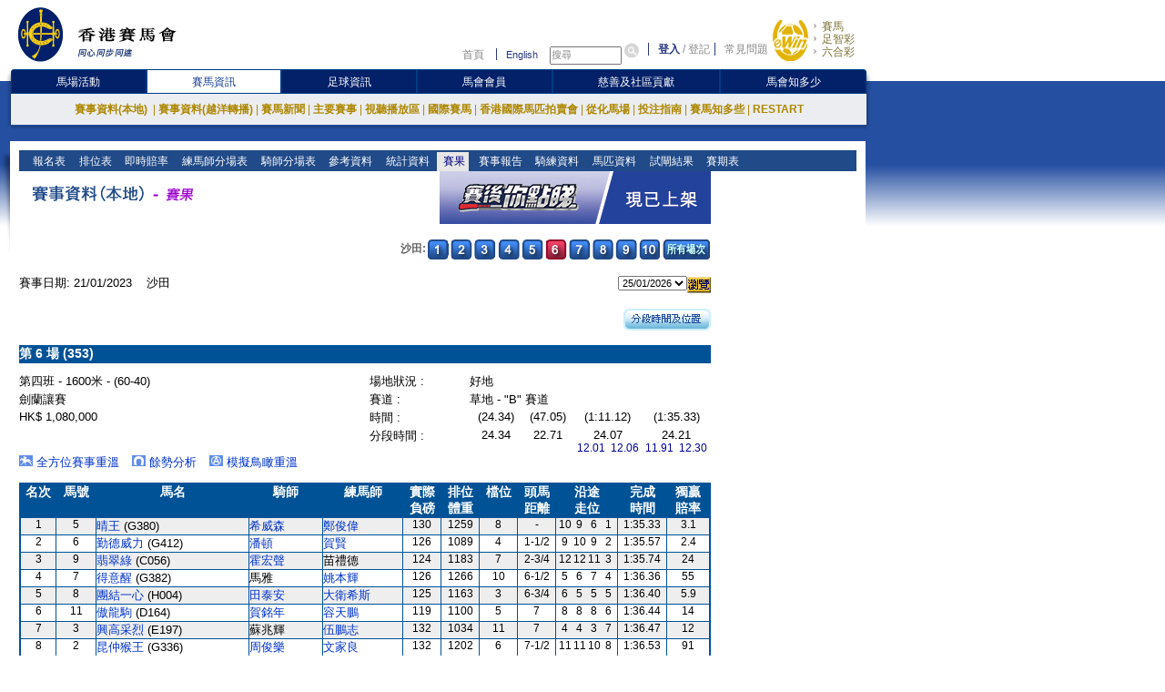

--- FILE ---
content_type: text/html; charset=utf-8
request_url: https://racing.hkjc.com/zh-hk/local/information/localresults?RaceDate=2023/01/21&Racecourse=ST&RaceNo=6
body_size: 21199
content:

<html lang="en">
    <head>
        <meta charset="utf-8" />
        <meta http-equiv="X-UA-Compatible" content="IE=edge,chrome=1" />
        <title>賽果 - 賽事資料 - 賽馬資訊 - 香港賽馬會</title>
        <link href="/racing/information/favicon.ico" rel="shortcut icon" type="image/x-icon" />
        <meta name="viewport" content="width=device-width" />
        <meta name="keywords" />
        
        
    


         
            <link type="text/css" href="/racing/information/zh-hk/Content/Comm.aspx" rel="stylesheet" /> 
                <link type="text/css" href="/racing/information/zh-hk/Content/racing.aspx" rel="stylesheet" />

        <script type="text/javascript" src="/racing/information/Scripts/jquery-1.10.2.js"></script>
        
    

        
    

        <style type="text/css">
            .GearInfoWidth800 {margin-top: 20px}
            .GearInfoWidth800 table{width:792px; font-size: 16px !important;}
           .GearInfoWidth760 table{width:752px; font-size: 13px !important;}
            .gearFontFamily font{
                font-family: Arial, Verdana, Helvetica, sans-serif;
            }
            .tableBorderBlack > table {
                border: 3px double #000 !important
            }
            .footer-top {display: grid;padding-top: 20px;grid-template-columns: auto 1fr;  }
            .footer-top .footer-banner-rgp-imag {margin-left: auto;}
            .footer-play-responsibly {color: #003c84;margin-bottom: 13px;line-height: 14px;font-weight: 700;}
            .footer-play-responsibly-content {color: #333333;padding-bottom: 15px;line-height: 18px;font-weight: 400;}
            .footer-play-responsibly-content p {margin: 0;}
            .footer-play-responsibly-imag {width: 94px;height: 49px;display: flex;flex-wrap: wrap;align-content: center;justify-content: center;align-items: center;text-align: center;color: #333333;cursor: pointer;}
            .footer-play-responsibly-imag img {width: 72px;height: 50px;}
            .footer-play-responsibly-imag:hover {border: none;outline: none;text-decoration: none;color: inherit;}

        </style>
        <script language='javascript'>
            var JcrwUrlPrefix = '/racing/Info';
            var SSOCommonPath = '//common.hkjc.com/corporate/';

            function OpenPopWinScroll(ps_Link, pv_Width, pv_Height, ps_Win) {
                var pv_Left = 20;
                var pv_Top = 20;
                var ls_options = "status=no,toolbar=no,menubar=no,location=no,scrollbars=yes,resizable=yes,scrollbars=yes,left=" + pv_Left + ",top=" + pv_Top + ",width=" + pv_Width + ",height=" + pv_Height;
                window.open(ps_Link, ps_Win, ls_options);
            }
        </script>
    </head>
    <body>
        <div id="mainContainer">
            



<link type="text/css" href="/racing/common/chinese/css/global.css" rel="stylesheet" />
<link type="text/css" href="/racing/common/chinese/css/racing.css" rel="stylesheet" />
<script type="text/javascript" src="/racing/Info/Scripts/MicrosoftAjax.min.js"></script>
<script type="text/javascript" src="/racing/Info/Scripts/MicrosoftMvcAjax.min.js"></script>
<script type="text/javascript" src="/racing/Info/Scripts/ImgRollover.min.js"></script>
<script type="text/javascript" src="//common.hkjc.com/js/specialChar.js"></script>
<script type="text/javascript" src="//common.hkjc.com/js/b64.min.js"></script>
<script type="text/javascript" src="//common.hkjc.com/corporate/scripts/customer_profile.min.js"></script>
<script type="text/javascript" src="/racing/Info/Scripts/jquery-1.4.1.min.js"></script>
<script src="//common.hkjc.com/corporate/scripts/jquery.jsonp-2.1.3.min.js" type="text/javascript"></script>
<script src="/racing/info/GlobalMenu/Chinese/js/global.js" type="text/javascript"></script>
<script src="//common.hkjc.com/corporate/scripts/SSOCore.js" type="text/javascript"></script>
<script src="//common.hkjc.com/corporate/scripts/sso.min.js" type="text/javascript"></script>
<script src="//common.hkjc.com/corporate/scripts/ssoConfig.js" type="text/javascript"></script>
<script src="/racing/info/GlobalMenu/Chinese/js/jcrw_sso.js" type="text/javascript"></script>
<script src="/racing/info/english/include/readyToShowLoginBar.js" type="text/javascript"></script>
<script type="text/javascript" src="/racing/information/Scripts/jquery-1.10.2.js"></script>
<script src="/racing/common/js/4e-rw.js" type="text/javascript"></script>

<script type="text/javascript" src="/racing/information/Scripts/wa_handler.js"></script>
    <script type="text/javascript" src="//common.hkjc.com/wa/wa_launch_wp_prod.js"></script>
<script type="text/javascript" language="javascript">
    $(document).ready(function () {
        WAHandler._log('~/Views/Shared/Header2.cshtml');
        WAHandler.trackPageView("zh-hk", "racing", "localresults");
    });
</script>

    <script src="https://www.datadoghq-browser-agent.com/us1/v5/datadog-rum.js" type="text/javascript"></script>
    <script src="/racing/information/Scripts/datadog-eum.js"></script>

<style>


    div#header {
        width: 964px;
    }

    #mainContainer, #seo .content, #footer {
        margin-left: 0px;
    }

    #contentContainer .shadowR {
        display: none;
    }

    #innerContent {
        width: 920px;
        padding: 0 10px;
        min-height: inherit;
        position: relative;
    }

        #innerContent .twoMenuSelect {
            background: rgb(32, 74, 136);
            border: 0px solid rgb(255, 255, 255);
            border-image: none; /*left: 13px; top: 114px;*/
            padding-left: 6px;
            width: 800px;
            height: 23px;
            visibility: visible;
            position: absolute;
            z-index: 21;
        }

    #contentContainer .content .navBg {
        width: 920px;
        height: 23px;
        background: #204A88;
        margin: 0 10px;
    }

    #menu1 {
        position: absolute;
        left: 10px !important;
        top: -23px !important;
        *top: -23px !important;
        width: auto !important;
    }

    .menuNav {
        position: relative;
        left: 0 !important;
        top: 0 !important;
        float: left;
        width: auto !important;
    }

        .menuNav a {
            display: block;
            background: rgb(32, 74, 136);
            padding: 3px;
            line-height: 16px;
            text-align: left;
            color: rgb(255, 255, 255);
            font-family: Arial, Verdana;
            font-size: 11px;
            font-style: normal;
            font-weight: normal;
            text-decoration: none;
        }

            .menuNav a:hover {
                text-decoration: none;
            }

            .menuNav a.selected {
                background: #000;
                color: #99ffff;
                cursor: pointer;
                text-decoration: none;
            }

    .menuNav {
        background: rgb(32, 74, 136);
        height: 23px;
    }

    .twoMenu {
        background: rgb(32, 74, 136);
        border-image: none;
        left: 0px;
        width: 210px;
        visibility: hidden;
        position: absolute;
        z-index: 19;
    }

        .twoMenu a {
            border: 2px solid rgb(37, 86, 159);
            padding: 4px;
            text-decoration: none;
        }

            .twoMenu a:not(:first-child) {
                border-top: none;
            }

            .twoMenu a:hover {
                background: #000;
                color: #99ffff;
                cursor: pointer;
            }

    #mainNav .subNav .content {
        height: auto;
        padding: 9px 20px 9px 20px;
        width: 900px;
    }

        #mainNav .subNav .content ul li a.active {
            color: #c7b163;
        }

    #header_bottom_banner {
        display: none;
    }

    #contentContainer .content {
        width: 940px;
        background: #FFF;
        padding: 10px 0 2px 0;
        margin: 0 11px;
    }

    #seo .content {
        margin: 0;
        margin-left: 22px;
    }

    #footer {
        margin: 0;
        margin-left: 22px;
    }

    #mainNav .subNav .content ul {
        font-size: 0;
    }

        #mainNav .subNav .content ul li {
            height: 16px;
            vertical-align: top;
        }

        #mainNav .subNav .content ul .stroke {
            font-size: 12px;
        }

    .mainNav_cn .subNav .content ul li {
        margin: 0;
    }

        .mainNav_cn .subNav .content ul li a {
            line-height: inherit;
        }

    .menuNav a {
        padding: 2px 5px 3px 1px;
        margin-top: 2px;
    }

        .menuNav a.selected_cur {
            background: #e7e7e7;
            color: #000080;
        }

    .menuNav .twoMenu a.selected_cur {
        background: #000088;
        color: #fff;
    }

    .menuNav_cn {
        padding: 0 2px;
    }

        .menuNav_cn a {
            font-family: 新細明體,Arial, Verdana;
            font-size: 12px;
            padding: 2px 3.7px 3px 4px;
        }

    #topNav {
        margin: 25px 5px 0 0;
    }

        #topNav input[type="text"] {
            height: 20px;
            width: 79px;
            line-height: inherit;
            font-size: 11px;
        }

        #topNav #globalLoginControl {
            margin-left: 5px;
        }

        #topNav a {
            padding: 0;
        }


    .menuNav a.selected_cur {
        background: #e7e7e7;
        color: #000080;
    }

    .menuNav .twoMenu a.selected_cur {
        background: #000088;
        color: #fff;
    }

    .navNewHeader {
        display: flex;
        justify-content: space-evenly;
        line-height: 27px;
        background: #032169 !important;
        border-radius: 4px 4px 0 0;
    }

        .navNewHeader p {
            flex-grow: 1;
            text-align: center;
        }

            .navNewHeader p:first-child a {
                border-radius: 4px 0 0 0;
            }

            .navNewHeader p:last-child a {
                border-radius: 0 4px 0 0;
            }

        .navNewHeader a {
            display: block;
            color: #fff;
            padding: 0;
            border: 1px solid rgb(0, 60, 132);
            box-sizing: border-box;
            font-size: 12px;
            width: 100%;
        }

    .navNewHeaderActive {
        background: #fff;
        color: #173e96 !important;
    }

    .navNewHeader a:hover {
        background: #fff;
        text-decoration: none;
        color: #173e96;
    }

    .logoBg {
        background: none !important;
    }

        .logoBg img {
            display: block;
            height: 100%;
        }

    .ewinContainerBg {
        background: none !important;
    }

        .ewinContainerBg img {
            width: 100%;
            height: 100%;
        }
</style>


<script>
    $(document).ready(function () {
        var url = ReplaceLanguage(window.location.href);

        if ('False' === 'True'){
            url = "/zh-hk/local/information/selecthorse";
        }
        else if ("localresults" == "trackworkonedayresult") {
            url = "/zh-hk/local/information/trackworksearch";
        }

        $("a.lang").attr("href", ReplaceLanguage(url));
    });

    function ChangeLang() {
        var url = ReplaceLanguage(window.location.href);
        if ('False' === 'True') {
            url = "/zh-hk/local/information/selecthorse";
        }
        else if ("localresults" == "trackworkonedayresult") {
            url = "/zh-hk/local/information/trackworksearch";
        }

        window.location.href = ReplaceLanguage(url);
    }

    function ReplaceLanguage(urlhref) {
        if ("zh-hk" == "en-us")
        {
            return urlhref.replace(/Chinese/gi, "Chinese").replace(/zh-hk/gi, "zh-hk");
        }
        else
        {
            return urlhref.replace(/Chinese/gi, "English").replace(/zh-hk/gi, "en-us");
        }
    }

    $(function () {

        $("#mainNav .nav .content img").on("mouseover",function () {
            var imgurl = $(this).attr("src");
            var suffix = imgurl.substring(imgurl.lastIndexOf("."), imgurl.length);
            var newimgurl = "";
            if (imgurl.lastIndexOf("_over") < 0) {
                newimgurl = imgurl.substring(0, imgurl.lastIndexOf(".")) + "_over" + suffix;
                $(this).addClass("active");
                $(this).attr("src", newimgurl);
                $(this).attr("delSrc", imgurl);
            }
        })
        $("#mainNav .nav .content img").on("mouseout",function () {
            if ($(this).hasClass("active")) {
                var imgurl = $(this).attr("delSrc");
                $(this).attr("src", imgurl);
            }
        })

        //$("#mainNav .subNav .content li").on("mouseover",function () {
        //    $(this).siblings().children("a").css("color","#c7b163");
        //    //if (!$(this).find("a").hasClass("active")) {
        //    //    console.log(1)
        //    //    $(this).find("a").addClass("active").parent("li").siblings("li:not(.active)").removeClass("active");
        //    //    $(this).addClass("active");
        //    //}
        //})
        //$("#mainNav .subNav .content li").mouseout(function () {
        //    $(this).siblings().children("a").css("color", "#ae8701");
        //    //if ($(this).hasClass("active")) {
        //    //    $(this).removeClass("active");
        //    //    $(this).find("a").removeClass("active");
        //    //}
        //})


        $(".js_twoMenuSelect .menuNav").mouseover(function () {
            $(this).find(".one_nav").addClass("selected");
            $(this).find(".twoMenu").css("visibility", "visible");
        })
        $(".js_twoMenuSelect .menuNav").mouseout(function () {
            $(this).find(".one_nav").removeClass("selected");
            $(this).find(".twoMenu").css("visibility", "hidden");
        })

    })
</script>


<script type="text/javascript" language="javascript">
    var isFocus = false;
    setTimeout(showLogin, 25);
</script>

    <div id="header">
        <a id="logo" class="logoBg" href="https://www.hkjc.com/home/chinese/index.aspx" target="_self">
            <img src="//consvc.hkjc.com/-/media/Sites/JCRW/Simulcast/logo_hkjc_ch.png?rev=e9139a20b5d04d48a567346b2c1d6dde&amp;sc_lang=zh-HK" alt="The Hong Kong Jockey Club">
        </a>

        <div id="header_nav" class="nav">
            <div id="topNav">
                <div>
                    <input value="" name="searchkey" id="searchkey" type="hidden">
                    <a href="//www.hkjc.com/home/chinese/index.asp">首頁</a>
                    <a class="lang" href="javascript:ChangeLang()">English</a>
                    <input onblur="if(document.getElementById('searchkey').value=='') this.value='搜尋';isFocus = false;"
                           onfocus="if(document.getElementById('searchkey').value!='搜尋' &amp;&amp; this.value=='搜尋') this.value='';isFocus = true;" onkeyup="setSearchVal()"
                           maxlength="166" title="搜尋" value="搜尋" type="text" name="" id="searchtext">
                    <input onclick="javascript: goSearch(); return false;" class="iconToggle" type="image" name="" id="searchimg" src="/racing/info/GlobalMenu/chinese/images/icon_toggle.gif" alt="Submit search">

                </div>
                <span id="globalLoginControl">
                    <a class="login" href="javascript:redirectPage(strlogin)">登入</a>
                    /
                    <a href="javascript:redirectPage(strregister)">登記</a>
                    <a class="faq" href="javascript:redirectPage(strhelp)">常見問題</a>
                </span>
                <div id="ssoDiv"></div>
            </div>
            <div id="ewinContainer" class="ewinContainerBg">
                <a class="ewin" onclick="WAHandler.trackClickEvent('zh-hk', 'header_ewin_home'); WATracker.trackClickEvent('header_ewin_home');" href="https://bet.hkjc.com/ch/home" target="_blank">
                    <img src="//consvc.hkjc.com/-/media/Sites/JCRW/Simulcast/icon_ewin/icon_ewin.png?rev=f28502ddb1354fd49949490b365c0c3e&amp;sc_lang=zh-HK" alt="eWin">
                </a>
                <a onclick="WAHandler.trackClickEvent('zh-hk', 'header_ewin_racing'); WATracker.trackClickEvent('header_ewin_racing');" href="https://bet.hkjc.com/ch/racing" target="_blank">賽馬</a>
                <a onclick="WAHandler.trackClickEvent('zh-hk', 'header_ewin_football'); WATracker.trackClickEvent('header_ewin_football');" href="https://bet.hkjc.com/ch/football/home" target="_blank">足智彩</a>
                <a onclick="WAHandler.trackClickEvent('zh-hk', 'header_ewin_marksix'); WATracker.trackClickEvent('header_ewin_marksix');" href="https://bet.hkjc.com/ch/marksix" target="_blank">六合彩</a>
            </div>
        </div>
    </div>
    <div class="clearfix mainNav_cn" id="mainNav">
        <div class="nav">
            <div class="shadowL"></div>
            <div class="content navNewHeader">
                        <p>
                            <a class="" href="https://entertainment.hkjc.com/zh-hk/index" rel="馬場活動" target="_blank">
                                
                                馬場活動
                            </a>
                        </p>
                        <p>
                            <a class="navNewHeaderActive" href="https://racing.hkjc.com/zh-hk/index" rel="賽馬資訊" target="">
                                
                                賽馬資訊
                            </a>
                        </p>
                        <p>
                            <a class="" href="https://football.hkjc.com/zh-hk/home" rel="足球資訊" target="_blank">
                                
                                足球資訊
                            </a>
                        </p>
                        <p>
                            <a class="" href="https://member.hkjc.com/member/chinese/index" rel="馬會會員" target="_blank">
                                
                                馬會會員
                            </a>
                        </p>
                        <p>
                            <a class="" href="https://charities.hkjc.com/zh-hk/index" rel="慈善及社區貢獻" target="_blank">
                                
                                慈善及社區貢獻
                            </a>
                        </p>
                        <p>
                            <a class="" href="https://corporate.hkjc.com/zh-HK/index" rel="馬會知多少" target="">
                                
                                馬會知多少
                            </a>
                        </p>
            </div>
            <div class="shadowR"></div>
        </div>
        <div class="subNav">
            <div class="shadowL"></div>
            <div class="content">
                <ul>
                                <li >
                                    <a href="/zh-hk/index" rel="賽事資料(本地) " target="">賽事資料(本地) </a>
                                        <span class="stroke">|</span>
                                                                            <div class="pullmenu clearfix">
                                            <div class="shadowL"></div>
                                            <div class="content">
                                                <dl>
                                                        <dt>
                                                                                                                            <a href="/zh-hk/local/information/entries" rel="報名表" target="">報名表</a>

                                                        </dt>
                                                        <dd></dd>
                                                        <dt>
                                                                <div class=" pullmenu clearfix">
                                                                    <div class="shadowL"></div>
                                                                    <div class="content">
                                                                        <dl>
                                                                                    <dt>
                                                                                        <a href="/zh-hk/local/information/racecard" rel="race-card" target="">排位表</a>
                                                                                    </dt>
                                                                                    <dd></dd>
                                                                                    <dt>
                                                                                        <a href="/zh-hk/local/information/localtrackwork" rel="race-card" target="">晨操資料</a>
                                                                                    </dt>
                                                                                    <dd></dd>
                                                                                    <dt>
                                                                                        <a href="/zh-hk/local/information/racereportext" rel="race-card" target="">各駒上次競賽事件摘要</a>
                                                                                    </dt>
                                                                                    <dd></dd>
                                                                                    <dt>
                                                                                        <a href="/zh-hk/local/information/formline" rel="race-card" target="">同場賽駒上次對壘賽績比較</a>
                                                                                    </dt>
                                                                                    <dd></dd>
                                                                                    <dt>
                                                                                        <a href="/zh-hk/local/information/exceptionalfactors" rel="race-card" target="">特別因素</a>
                                                                                    </dt>
                                                                                    <dd></dd>
                                                                                    <dt>
                                                                                        <a href="/zh-hk/local/information/veterinaryrecord" rel="race-card" target="">傷患紀錄</a>
                                                                                    </dt>
                                                                                    <dd></dd>
                                                                        </dl>
                                                                    </div>
                                                                    <div class="shadowR"></div>
                                                                    <div class="shadowB"></div>
                                                                </div>
                                                                                                                            <a href="/zh-hk/local/information/racecard" rel="排位表" target="">排位表</a>

                                                        </dt>
                                                        <dd></dd>
                                                        <dt>
                                                                                                                            <a href="//bet.hkjc.com/ch/racing/wp/" rel="即時賠率" target="_blank">即時賠率</a>

                                                        </dt>
                                                        <dd></dd>
                                                        <dt>
                                                                <div class=" pullmenu clearfix">
                                                                    <div class="shadowL"></div>
                                                                    <div class="content">
                                                                        <dl>
                                                                                    <dt>
                                                                                        <a href="/zh-hk/local/info/trainers-entries" rel="race-card" target="">全日練馬師分場表</a>
                                                                                    </dt>
                                                                                    <dd></dd>
                                                                                    <dt>
                                                                                        <a href="/zh-hk/local/info/tnc-entries" rel="race-card" target="">練馬師王出馬表</a>
                                                                                    </dt>
                                                                                    <dd></dd>
                                                                        </dl>
                                                                    </div>
                                                                    <div class="shadowR"></div>
                                                                    <div class="shadowB"></div>
                                                                </div>
                                                                                                                            <a href="/zh-hk/local/info/trainers-entries" rel="練馬師分場表" target="">練馬師分場表</a>

                                                        </dt>
                                                        <dd></dd>
                                                        <dt>
                                                                <div class=" pullmenu clearfix">
                                                                    <div class="shadowL"></div>
                                                                    <div class="content">
                                                                        <dl>
                                                                                    <dt>
                                                                                        <a href="/zh-hk/local/info/jockeys-rides" rel="race-card" target="">全日騎師分場表</a>
                                                                                    </dt>
                                                                                    <dd></dd>
                                                                                    <dt>
                                                                                        <a href="/zh-hk/local/info/jkc-scheduled-rides" rel="race-card" target="">騎師王坐騎表</a>
                                                                                    </dt>
                                                                                    <dd></dd>
                                                                        </dl>
                                                                    </div>
                                                                    <div class="shadowR"></div>
                                                                    <div class="shadowB"></div>
                                                                </div>
                                                                                                                            <a href="/zh-hk/local/info/jockeys-rides" rel="騎師分場表" target="">騎師分場表</a>

                                                        </dt>
                                                        <dd></dd>
                                                        <dt>
                                                                <div class=" pullmenu clearfix">
                                                                    <div class="shadowL"></div>
                                                                    <div class="content">
                                                                        <dl>
                                                                                    <dt>
                                                                                        <a href="/zh-hk/local/info/changes" rel="race-card" target="">更易事項</a>
                                                                                    </dt>
                                                                                    <dd></dd>
                                                                                    <dt>
                                                                                        <a href="/zh-hk/local/info/summary" rel="race-card" target="">賽馬日一般資訊</a>
                                                                                    </dt>
                                                                                    <dd></dd>
                                                                                    <dt>
                                                                                        <a href="/zh-hk/local/page/raceday-focus" rel="race-card" target="">賽日頭條</a>
                                                                                    </dt>
                                                                                    <dd></dd>
                                                                                    <dt>
                                                                                        <a href="/zh-hk/local/info/speedpro/formguide" rel="race-card" target="_blank">速勢能量</a>
                                                                                    </dt>
                                                                                    <dd></dd>
                                                                                    <dt>
                                                                                        <a href="javascript:jcew_allupcalculator(&#39;/zh-hk/local/page/stats-centre&#39;)" rel="race-card" target="">賽日數據</a>
                                                                                    </dt>
                                                                                    <dd></dd>
                                                                                    <dt>
                                                                                        <a href="/zh-hk/local/page/last-run-reminder" rel="race-card" target="">上仗備忘</a>
                                                                                    </dt>
                                                                                    <dd></dd>
                                                                                    <dt>
                                                                                        <a href="/zh-hk/local/page/new-horse" rel="race-card" target="">初出馬介紹</a>
                                                                                    </dt>
                                                                                    <dd></dd>
                                                                                    <dt>
                                                                                        <a href="/zh-hk/local/page/conghua-movement-records" rel="race-card" target="_blank">馬匹搬遷紀錄</a>
                                                                                    </dt>
                                                                                    <dd></dd>
                                                                                    <dt>
                                                                                        <a href="/zh-hk/local/page/jtcombo-debutants-statistics" rel="race-card" target="_blank">騎練配對及初岀馬成績</a>
                                                                                    </dt>
                                                                                    <dd></dd>
                                                                                    <dt>
                                                                                        <a href="https://racing.hkjc.com/racing/Chinese/tipsindex/tips_index.asp" rel="race-card" target="_blank">貼士指數</a>
                                                                                    </dt>
                                                                                    <dd></dd>
                                                                                    <dt>
                                                                                        <a href="/zh-hk/local/page/racing-course-select" rel="race-card" target="">賽道選用</a>
                                                                                    </dt>
                                                                                    <dd></dd>
                                                                                    <dt>
                                                                                        <a href="/zh-hk/local/page/racing-course" rel="race-card" target="">跑道資料</a>
                                                                                    </dt>
                                                                                    <dd></dd>
                                                                                    <dt>
                                                                                        <a href="/zh-hk/local/page/racing-course-time" rel="race-card" target="">跑道標準及紀錄時間</a>
                                                                                    </dt>
                                                                                    <dd></dd>
                                                                                    <dt>
                                                                                        <a href="/zh-hk/local/page/racing-rules-instr" rel="race-card" target="">賽事規例及指示</a>
                                                                                    </dt>
                                                                                    <dd></dd>
                                                                                    <dt>
                                                                                        <a href="https://racing.hkjc.com/zh-hk/local/page/learn-racing/learn-procedures" rel="race-card" target="">馬匹報名及排位程序</a>
                                                                                    </dt>
                                                                                    <dd></dd>
                                                                                    <dt>
                                                                                        <a href="/zh-hk/local/page/reg-approved-gear" rel="race-card" target="">香港賽馬會裝備登記冊(馬匹和人)</a>
                                                                                    </dt>
                                                                                    <dd></dd>
                                                                                    <dt>
                                                                                        <a href="//member.hkjc.com/member/chinese/horse-owner/list-of-bloodstock-agents.aspx" rel="race-card" target="_blank">販馬代理</a>
                                                                                    </dt>
                                                                                    <dd></dd>
                                                                                    <dt>
                                                                                        <a href="/zh-hk/local/page/handicap-policy" rel="race-card" target="">評磅及評分政策</a>
                                                                                    </dt>
                                                                                    <dd></dd>
                                                                                    <dt>
                                                                                        <a href="javascript:jcew_allupcalculator(&#39;/zh-hk/local/information/allupcalculator&#39;)" rel="race-card" target="">過關計算機</a>
                                                                                    </dt>
                                                                                    <dd></dd>
                                                                                    <dt>
                                                                                        <a href="/zh-hk/local/information/ttautopick" rel="race-card" target="">三T神算機</a>
                                                                                    </dt>
                                                                                    <dd></dd>
                                                                                    <dt>
                                                                                        <a href="/zh-hk/local/info/windtracker" rel="race-card" target="">天氣及跑道狀況</a>
                                                                                    </dt>
                                                                                    <dd></dd>
                                                                        </dl>
                                                                    </div>
                                                                    <div class="shadowR"></div>
                                                                    <div class="shadowB"></div>
                                                                </div>
                                                                                                                            <a href="/zh-hk/local/info/changes" rel="參考資料" target="">參考資料</a>

                                                        </dt>
                                                        <dd></dd>
                                                        <dt>
                                                                <div class=" pullmenu clearfix">
                                                                    <div class="shadowL"></div>
                                                                    <div class="content">
                                                                        <dl>
                                                                                    <dt>
                                                                                        <a href="/zh-hk/local/information/draw" rel="race-card" target="">檔位統計</a>
                                                                                    </dt>
                                                                                    <dd></dd>
                                                                                    <dt>
                                                                                        <a href="/zh-hk/local/page/tnc-odds-chart" rel="race-card" target="">練馬師王賠率走勢圖</a>
                                                                                    </dt>
                                                                                    <dd></dd>
                                                                                    <dt>
                                                                                        <a href="/zh-hk/local/information/tncstat" rel="race-card" target="">練馬師王統計</a>
                                                                                    </dt>
                                                                                    <dd></dd>
                                                                                    <dt>
                                                                                        <a href="/zh-hk/local/page/jkc-odds-chart" rel="race-card" target="">騎師王賠率走勢圖</a>
                                                                                    </dt>
                                                                                    <dd></dd>
                                                                                    <dt>
                                                                                        <a href="/zh-hk/local/information/jkcstat" rel="race-card" target="">騎師王統計</a>
                                                                                    </dt>
                                                                                    <dd></dd>
                                                                                    <dt>
                                                                                        <a href="/zh-hk/local/information/jockeyfavourite" rel="race-card" target="">騎師大熱勝出及入位統計</a>
                                                                                    </dt>
                                                                                    <dd></dd>
                                                                                    <dt>
                                                                                        <a href="/zh-hk/local/information/trainerfavourite" rel="race-card" target="">練馬師大熱勝出及入位統計</a>
                                                                                    </dt>
                                                                                    <dd></dd>
                                                                        </dl>
                                                                    </div>
                                                                    <div class="shadowR"></div>
                                                                    <div class="shadowB"></div>
                                                                </div>
                                                                                                                            <a href="/zh-hk/local/information/draw" rel="統計資料" target="">統計資料</a>

                                                        </dt>
                                                        <dd></dd>
                                                        <dt>
                                                                                                                            <a href="/zh-hk/local/information/localresults" rel="賽果" target="">賽果</a>

                                                        </dt>
                                                        <dd></dd>
                                                        <dt>
                                                                <div class=" pullmenu clearfix">
                                                                    <div class="shadowL"></div>
                                                                    <div class="content">
                                                                        <dl>
                                                                                    <dt>
                                                                                        <a href="/zh-hk/local/information/racereportfull" rel="race-card" target="">競賽事件報告</a>
                                                                                    </dt>
                                                                                    <dd></dd>
                                                                                    <dt>
                                                                                        <a href="/zh-hk/local/information/corunning" rel="race-card" target="">沿途走勢評述</a>
                                                                                    </dt>
                                                                                    <dd></dd>
                                                                        </dl>
                                                                    </div>
                                                                    <div class="shadowR"></div>
                                                                    <div class="shadowB"></div>
                                                                </div>
                                                                                                                            <a href="/zh-hk/local/information/racereportfull" rel="賽事報告" target="">賽事報告</a>

                                                        </dt>
                                                        <dd></dd>
                                                        <dt>
                                                                <div class=" pullmenu clearfix">
                                                                    <div class="shadowL"></div>
                                                                    <div class="content">
                                                                        <dl>
                                                                                    <dt>
                                                                                        <a href="/zh-hk/local/info/jockey-ranking" rel="race-card" target="">騎師資料</a>
                                                                                    </dt>
                                                                                    <dd></dd>
                                                                                    <dt>
                                                                                        <a href="/zh-hk/local/info/trainer-ranking" rel="race-card" target="">練馬師資料</a>
                                                                                    </dt>
                                                                                    <dd></dd>
                                                                        </dl>
                                                                    </div>
                                                                    <div class="shadowR"></div>
                                                                    <div class="shadowB"></div>
                                                                </div>
                                                                                                                            <a href="/zh-hk/local/info/jockey-ranking" rel="騎練資料" target="">騎練資料</a>

                                                        </dt>
                                                        <dd></dd>
                                                        <dt>
                                                                <div class=" pullmenu clearfix">
                                                                    <div class="shadowL"></div>
                                                                    <div class="content">
                                                                        <dl>
                                                                                    <dt>
                                                                                        <a href="/zh-hk/local/information/selecthorse" rel="race-card" target="">馬匹資料</a>
                                                                                    </dt>
                                                                                    <dd></dd>
                                                                                    <dt>
                                                                                        <a href="/zh-hk/local/information/latestonhorse?View=Horses/clas/" rel="race-card" target="">馬匹評分</a>
                                                                                    </dt>
                                                                                    <dd></dd>
                                                                                    <dt>
                                                                                        <a href="/zh-hk/local/page/fwb-declared-starters" rel="race-card" target="">「自購曾出賽馬匹及新馬特別獎金計劃」及「香港國際馬匹拍賣會新馬獎金」資料</a>
                                                                                    </dt>
                                                                                    <dd></dd>
                                                                                    <dt>
                                                                                        <a href="/zh-hk/local/information/trackworksearch" rel="race-card" target="">晨操資料</a>
                                                                                    </dt>
                                                                                    <dd></dd>
                                                                                    <dt>
                                                                                        <a href="/zh-hk/local/information/btresult" rel="race-card" target="">試閘結果</a>
                                                                                    </dt>
                                                                                    <dd></dd>
                                                                                    <dt>
                                                                                        <a href="/zh-hk/local/information/overecord" rel="race-card" target="">傷患紀錄</a>
                                                                                    </dt>
                                                                                    <dd></dd>
                                                                                    <dt>
                                                                                        <a href="/zh-hk/local/information/latestonhorse" rel="race-card" target="">馬匹消息</a>
                                                                                    </dt>
                                                                                    <dd></dd>
                                                                                    <dt>
                                                                                        <a href="/zh-hk/local/information/veterinaryrecord" rel="race-card" target="">馬匹健康狀況</a>
                                                                                    </dt>
                                                                                    <dd></dd>
                                                                                    <dt>
                                                                                        <a href="/zh-hk/local/info/horse-former-name" rel="race-card" target="">馬匹來港前名稱</a>
                                                                                    </dt>
                                                                                    <dd></dd>
                                                                                    <dt>
                                                                                        <a href="/zh-hk/local/page/pps-import-critieria" rel="race-card" target="">馬匹進口資格</a>
                                                                                    </dt>
                                                                                    <dd></dd>
                                                                                    <dt>
                                                                                        <a href="/general/-/media/Sites/JCRW/pp_formsheet/ch/Veterinary_Pre-Import_Exam_Protocol_Version_Chi.pdf" rel="race-card" target="_blank">馬匹進口前體格檢驗規定</a>
                                                                                    </dt>
                                                                                    <dd></dd>
                                                                                    <dt>
                                                                                        <a href="/zh-hk/local/page/ppo-performance" rel="race-card" target="">自購馬來港前賽績</a>
                                                                                    </dt>
                                                                                    <dd></dd>
                                                                        </dl>
                                                                    </div>
                                                                    <div class="shadowR"></div>
                                                                    <div class="shadowB"></div>
                                                                </div>
                                                                                                                            <a href="/zh-hk/local/information/selecthorse" rel="馬匹資料" target="">馬匹資料</a>

                                                        </dt>
                                                        <dd></dd>
                                                        <dt>
                                                                                                                            <a href="/zh-hk/local/information/btresult" rel="試閘結果" target="">試閘結果</a>

                                                        </dt>
                                                        <dd></dd>
                                                        <dt>
                                                                                                                            <a href="/zh-hk/local/information/fixture" rel="賽期表" target="">賽期表</a>

                                                        </dt>
                                                        <dd></dd>
                                                </dl>
                                            </div>
                                            <div class="shadowR"></div>
                                            <div class="shadowB"></div>
                                        </div>
                                </li>
                                <li >
                                    <a href="https://racing.hkjc.com/zh-hk/overseas/" rel="賽事資料(越洋轉播)" target="_blank">賽事資料(越洋轉播)</a>
                                        <span class="stroke">|</span>
                                                                            <div class="pullmenu clearfix">
                                            <div class="shadowL"></div>
                                            <div class="content">
                                                <dl>
                                                        <dt>
                                                                                                                            <a href="https://racing.hkjc.com/zh-hk/overseas/" rel="賽事資料" target="_blank">賽事資料</a>

                                                        </dt>
                                                        <dd></dd>
                                                        <dt>
                                                                                                                            <a href="https://racing.hkjc.com/zh-hk/overseas/simulcast_fixture" rel="賽期表" target="_blank">賽期表</a>

                                                        </dt>
                                                        <dd></dd>
                                                        <dt>
                                                                                                                            <a href="/zh-hk/local/page/worldpool" rel="全球匯合彩池" target="">全球匯合彩池</a>

                                                        </dt>
                                                        <dd></dd>
                                                </dl>
                                            </div>
                                            <div class="shadowR"></div>
                                            <div class="shadowB"></div>
                                        </div>
                                </li>
                                <li >
                                    <a href="javascript:;" rel="賽馬新聞" target="">賽馬新聞</a>
                                        <span class="stroke">|</span>
                                                                            <div class="pullmenu clearfix">
                                            <div class="shadowL"></div>
                                            <div class="content">
                                                <dl>
                                                        <dt>
                                                                                                                            <a href="//corporate.hkjc.com/corporate/chinese/corporate-news/index.aspx" rel="馬會新聞" target="">馬會新聞</a>

                                                        </dt>
                                                        <dd></dd>
                                                        <dt>
                                                                                                                            <a href="//racingnews.hkjc.com/chinese/" rel="賽馬新聞" target="">賽馬新聞</a>

                                                        </dt>
                                                        <dd></dd>
                                                        <dt>
                                                                                                                            <a href="//racingnews.hkjc.com/chinese/archive/" rel="新聞資料庫" target="">新聞資料庫</a>

                                                        </dt>
                                                        <dd></dd>
                                                        <dt>
                                                                                                                            <a href="//racingnews.hkjc.com/chinese/media-guide/" rel="賽事概覽" target="">賽事概覽</a>

                                                        </dt>
                                                        <dd></dd>
                                                        <dt>
                                                                                                                            <a href="//www.hkjc.com/chinese/pressrelease/index.asp" rel="傳媒區" target="">傳媒區</a>

                                                        </dt>
                                                        <dd></dd>
                                                </dl>
                                            </div>
                                            <div class="shadowR"></div>
                                            <div class="shadowB"></div>
                                        </div>
                                </li>
                                <li >
                                    <a href="/zh-hk/pattern-races/index" rel="主要賽事" target="">主要賽事</a>
                                        <span class="stroke">|</span>
                                                                            <div class="pullmenu clearfix">
                                            <div class="shadowL"></div>
                                            <div class="content">
                                                <dl>
                                                        <dt>
                                                                                                                            <a href="/zh-hk/pattern-races/index" rel="香港分級賽" target="">香港分級賽</a>

                                                        </dt>
                                                        <dd></dd>
                                                        <dt>
                                                                                                                            <a href="/zh-hk/local/information/fixture" rel="今季賽期表" target="">今季賽期表</a>

                                                        </dt>
                                                        <dd></dd>
                                                        <dt>
                                                                                                                            <a href="/zh-hk/pattern-races/racing-calendar" rel="下載互動賽期表" target="">下載互動賽期表</a>

                                                        </dt>
                                                        <dd></dd>
                                                        <dt>
                                                                                                                            <a href="/zh-hk/overseas/simulcast_fixture" rel="越洋轉播賽期表" target="">越洋轉播賽期表</a>

                                                        </dt>
                                                        <dd></dd>
                                                </dl>
                                            </div>
                                            <div class="shadowR"></div>
                                            <div class="shadowB"></div>
                                        </div>
                                </li>
                                <li >
                                    <a href="javascript:;" rel="視聽播放區" target="">視聽播放區</a>
                                        <span class="stroke">|</span>
                                                                            <div class="pullmenu clearfix">
                                            <div class="shadowL"></div>
                                            <div class="content">
                                                <dl>
                                                        <dt>
                                                                                                                            <a href="/zh-hk/showcase/showcase" rel="賽馬節目" target="">賽馬節目</a>

                                                        </dt>
                                                        <dd></dd>
                                                        <dt>
                                                                                                                            <a href="/zh-hk/showcase/live" rel="賽日收音機" target="">賽日收音機</a>

                                                        </dt>
                                                        <dd></dd>
                                                        <dt>
                                                                                                                            <a href="/zh-hk/showcase/trackwork" rel="每日晨操片段" target="">每日晨操片段</a>

                                                        </dt>
                                                        <dd></dd>
                                                        <dt>
                                                                                                                            <a href="/zh-hk/showcase/barrier-trials" rel="試閘片段" target="">試閘片段</a>

                                                        </dt>
                                                        <dd></dd>
                                                        <dt>
                                                                <div class=" pullmenu clearfix">
                                                                    <div class="shadowL"></div>
                                                                    <div class="content">
                                                                        <dl>
                                                                                    <dt>
                                                                                        <a href="/zh-hk/showcase/tvprogramme-program" rel="race-card" target="">電視節目簡介</a>
                                                                                    </dt>
                                                                                    <dd></dd>
                                                                                    <dt>
                                                                                        <a href="/zh-hk/showcase/tvprogramme-presenter-profiles" rel="race-card" target="">賽馬節目主持人</a>
                                                                                    </dt>
                                                                                    <dd></dd>
                                                                        </dl>
                                                                    </div>
                                                                    <div class="shadowR"></div>
                                                                    <div class="shadowB"></div>
                                                                </div>
                                                                                                                            <a href="/zh-hk/showcase/tvprogramme-program" rel="節目 / 主持介紹" target="">節目 / 主持介紹</a>

                                                        </dt>
                                                        <dd></dd>
                                                        <dt>
                                                                                                                            <a href="/zh-hk/local/page/ppo-performance" rel="自購馬來港前賽事片段" target="">自購馬來港前賽事片段</a>

                                                        </dt>
                                                        <dd></dd>
                                                        <dt>
                                                                                                                            <a href="/zh-hk/showcase/racing-e-news" rel="賽馬娛樂新聞" target="">賽馬娛樂新聞</a>

                                                        </dt>
                                                        <dd></dd>
                                                        <dt>
                                                                                                                            <a href="/zh-hk/showcase/racing-control-video" rel="賽事規管知多些" target="">賽事規管知多些</a>

                                                        </dt>
                                                        <dd></dd>
                                                </dl>
                                            </div>
                                            <div class="shadowR"></div>
                                            <div class="shadowB"></div>
                                        </div>
                                </li>
                                <li >
                                    <a href="/zh-hk/international-racing/index" rel="國際賽馬" target="">國際賽馬</a>
                                        <span class="stroke">|</span>
                                                                            <div class="pullmenu clearfix">
                                            <div class="shadowL"></div>
                                            <div class="content">
                                                <dl>
                                                        <dt>
                                                                                                                            <a href="/zh-hk/international-racing/index" rel="國際賽事總覽及報名" target="">國際賽事總覽及報名</a>

                                                        </dt>
                                                        <dd></dd>
                                                        <dt>
                                                                                                                            <a href="https://hkjc.com/r/HKIR-ch" rel="浪琴香港國際賽事" target="_blank">浪琴香港國際賽事</a>

                                                        </dt>
                                                        <dd></dd>
                                                        <dt>
                                                                                                                            <a href="https://hkjc.com/r/champions-day-ch" rel="富衛保險冠軍賽馬日" target="_blank">富衛保險冠軍賽馬日</a>

                                                        </dt>
                                                        <dd></dd>
                                                        <dt>
                                                                                                                            <a href="https://hkjc.com/r/stewards-cup-ch" rel="董事盃" target="_blank">董事盃</a>

                                                        </dt>
                                                        <dd></dd>
                                                        <dt>
                                                                                                                            <a href="https://hkjc.com/r/centenary-sprint-ch" rel="百週年紀念短途盃" target="_blank">百週年紀念短途盃</a>

                                                        </dt>
                                                        <dd></dd>
                                                        <dt>
                                                                                                                            <a href="https://hkjc.com/r/hk-goldcup-ch" rel="花旗銀行香港金盃" target="_blank">花旗銀行香港金盃</a>

                                                        </dt>
                                                        <dd></dd>
                                                        <dt>
                                                                                                                            <a href="https://hkjc.com/r/jubliee-cup-ch" rel="女皇銀禧紀念盃" target="_blank">女皇銀禧紀念盃</a>

                                                        </dt>
                                                        <dd></dd>
                                                        <dt>
                                                                                                                            <a href="https://hkjc.com/r/champions-charter-cup-ch" rel="渣打冠軍暨遮打盃" target="_blank">渣打冠軍暨遮打盃</a>

                                                        </dt>
                                                        <dd></dd>
                                                        <dt>
                                                                                                                            <a href="/zh-hk/international-racing/g2-g3-races/index" rel="二級賽及三級賽" target="">二級賽及三級賽</a>

                                                        </dt>
                                                        <dd></dd>
                                                        <dt>
                                                                <div class=" pullmenu clearfix">
                                                                    <div class="shadowL"></div>
                                                                    <div class="content">
                                                                        <dl>
                                                                                    <dt>
                                                                                        <a href="/zh-hk/international-racing/world-rankings/world-jockeys" rel="race-card" target="">全球最佳騎師排行榜</a>
                                                                                    </dt>
                                                                                    <dd></dd>
                                                                                    <dt>
                                                                                        <a href="/zh-hk/international-racing/world-rankings/world-ranking" rel="race-card" target="">2025世界馬匹年終排名</a>
                                                                                    </dt>
                                                                                    <dd></dd>
                                                                                    <dt>
                                                                                        <a href="/zh-hk/international-racing/world-rankings/world100-g1-ranking" rel="race-card" target="">全球一級賽排名榜</a>
                                                                                    </dt>
                                                                                    <dd></dd>
                                                                        </dl>
                                                                    </div>
                                                                    <div class="shadowR"></div>
                                                                    <div class="shadowB"></div>
                                                                </div>
                                                                                                                            <a href="/zh-hk/international-racing/world-rankings/world-ranking" rel="世界排名" target="">世界排名</a>

                                                        </dt>
                                                        <dd></dd>
                                                        <dt>
                                                                <div class=" pullmenu clearfix">
                                                                    <div class="shadowL"></div>
                                                                    <div class="content">
                                                                        <dl>
                                                                                    <dt>
                                                                                        <a href="/zh-hk/international-racing/hk-int-rating/hk-int-rating" rel="race-card" target="">最新香港馬匹國際評分</a>
                                                                                    </dt>
                                                                                    <dd></dd>
                                                                                    <dt>
                                                                                        <a href="/zh-hk/international-racing/hk-int-rating/hk-int-rating-115" rel="race-card" target="">香港馬匹季終排名</a>
                                                                                    </dt>
                                                                                    <dd></dd>
                                                                        </dl>
                                                                    </div>
                                                                    <div class="shadowR"></div>
                                                                    <div class="shadowB"></div>
                                                                </div>
                                                                                                                            <a href="/zh-hk/international-racing/hk-int-rating/hk-int-rating" rel="香港馬匹國際評分" target="">香港馬匹國際評分</a>

                                                        </dt>
                                                        <dd></dd>
                                                </dl>
                                            </div>
                                            <div class="shadowR"></div>
                                            <div class="shadowB"></div>
                                        </div>
                                </li>
                                <li >
                                    <a href="/zh-hk/international-sale/index" rel="香港國際馬匹拍賣會" target="">香港國際馬匹拍賣會</a>
                                        <span class="stroke">|</span>
                                                                    </li>
                                <li >
                                    <a href="https://crc.hkjc.com/zh-HK/" rel="從化馬場" target="_blank">從化馬場</a>
                                        <span class="stroke">|</span>
                                                                    </li>
                                <li >
                                    <a href="https://special.hkjc.com/e-win/zh-HK/betting-info/racing/beginners-guide/guide/" rel="投注指南" target="_blank">投注指南</a>
                                        <span class="stroke">|</span>
                                                                    </li>
                                <li >
                                    <a href="javascript:;" rel="賽馬知多些" target="">賽馬知多些</a>
                                        <span class="stroke">|</span>
                                                                            <div class="pullmenu clearfix">
                                            <div class="shadowL"></div>
                                            <div class="content">
                                                <dl>
                                                        <dt>
                                                                                                                            <a href="https://campaigns.hkjc.com/goracing/ch/" rel="Go Racing" target="_blank">Go Racing</a>

                                                        </dt>
                                                        <dd></dd>
                                                        <dt>
                                                                                                                            <a href="/zh-hk/learn-racing/photo-finish" rel="終點攝影" target="">終點攝影</a>

                                                        </dt>
                                                        <dd></dd>
                                                        <dt>
                                                                <div class=" pullmenu clearfix">
                                                                    <div class="shadowL"></div>
                                                                    <div class="content">
                                                                        <dl>
                                                                                    <dt>
                                                                                        <a href="/zh-hk/learn-racing/racing-legacy" rel="race-card" target="">賽馬傳奇</a>
                                                                                    </dt>
                                                                                    <dd></dd>
                                                                                    <dt>
                                                                                        <a href="https://corporate.hkjc.com/corporate/chinese/history-and-reports/the-hong-kong-racing-museum.aspx" rel="race-card" target="">香港賽馬博物館</a>
                                                                                    </dt>
                                                                                    <dd></dd>
                                                                                    <dt>
                                                                                        <a href="/zh-hk/learn-racing/know-about-horses" rel="race-card" target="">馬匹小百科</a>
                                                                                    </dt>
                                                                                    <dd></dd>
                                                                        </dl>
                                                                    </div>
                                                                    <div class="shadowR"></div>
                                                                    <div class="shadowB"></div>
                                                                </div>
                                                                                                                            <a href="/zh-hk/learn-racing/racing-legacy" rel="賽馬歷史及百科" target="">賽馬歷史及百科</a>

                                                        </dt>
                                                        <dd></dd>
                                                        <dt>
                                                                <div class=" pullmenu clearfix">
                                                                    <div class="shadowL"></div>
                                                                    <div class="content">
                                                                        <dl>
                                                                                    <dt>
                                                                                        <a href="/zh-hk/learn-racing/learn-school" rel="race-card" target="">騎術學校</a>
                                                                                    </dt>
                                                                                    <dd></dd>
                                                                                    <dt>
                                                                                        <a href="//corporate.hkjc.com/corporate/chinese/jc-news-and-activities/jc-equestrian-development/beas-river-equestrian/bre-index.aspx" rel="race-card" target="">雙魚河馬術中心</a>
                                                                                    </dt>
                                                                                    <dd></dd>
                                                                                    <dt>
                                                                                        <a href="//campaign.hkjc.com/ch/racing-trainee-recruitment/trainee-index.aspx" rel="race-card" target="_blank">賽馬培訓發展委員會</a>
                                                                                    </dt>
                                                                                    <dd></dd>
                                                                        </dl>
                                                                    </div>
                                                                    <div class="shadowR"></div>
                                                                    <div class="shadowB"></div>
                                                                </div>
                                                                                                                            <a href="/zh-hk/learn-racing/learn-school" rel="騎術培訓" target="">騎術培訓</a>

                                                        </dt>
                                                        <dd></dd>
                                                        <dt>
                                                                <div class=" pullmenu clearfix">
                                                                    <div class="shadowL"></div>
                                                                    <div class="content">
                                                                        <dl>
                                                                        </dl>
                                                                    </div>
                                                                    <div class="shadowR"></div>
                                                                    <div class="shadowB"></div>
                                                                </div>
                                                                                                                            <a href="/zh-hk/learn-racing/racing-laboratory/index" rel="禁藥檢測 - 賽事化驗所" target="">禁藥檢測 - 賽事化驗所</a>

                                                        </dt>
                                                        <dd></dd>
                                                </dl>
                                            </div>
                                            <div class="shadowR"></div>
                                            <div class="shadowB"></div>
                                        </div>
                                </li>
                                <li class="last pullmenuLeft">
                                    <a href="/zh-hk/restart/index" rel="RESTART" target="">RESTART</a>
                                                                            <div class="pullmenu clearfix">
                                            <div class="shadowL"></div>
                                            <div class="content">
                                                <dl>
                                                        <dt>
                                                                                                                            <a href="/zh-hk/restart/index" rel="概覽" target="">概覽</a>

                                                        </dt>
                                                        <dd></dd>
                                                        <dt>
                                                                                                                            <a href="/zh-hk/restart/former-horse" rel="如何辨別香港退役賽駒" target="">如何辨別香港退役賽駒</a>

                                                        </dt>
                                                        <dd></dd>
                                                        <dt>
                                                                                                                            <a href="/zh-hk/restart/retraining" rel="退役賽駒再培訓計劃" target="">退役賽駒再培訓計劃</a>

                                                        </dt>
                                                        <dd></dd>
                                                        <dt>
                                                                                                                            <a href="/zh-hk/restart/around-globe" rel="全球各地的香港馬匹" target="">全球各地的香港馬匹</a>

                                                        </dt>
                                                        <dd></dd>
                                                        <dt>
                                                                                                                            <a href="/zh-hk/restart/get-in-touch" rel="聯絡我們" target="">聯絡我們</a>

                                                        </dt>
                                                        <dd></dd>
                                                </dl>
                                            </div>
                                            <div class="shadowR"></div>
                                            <div class="shadowB"></div>
                                        </div>
                                </li>
                </ul>
            </div>
            <div class="shadowR"></div>
        </div>
        <div class="shadowB"></div>
    </div>
    <div id="contentContainer">
        <div class="shadowL"></div>
        <div class="content">
            <div class="navBg"></div>
            <div id="innerContent" style="display: block;">

                <div id="menu1" class="js_twoMenuSelect twoMenuSelect" style="">
                                        <div class="menuNav menuNav_cn" id="hel1">
                                            <a id="lnk1" class="one_nav " href="/zh-hk/local/information/entries" target="">&nbsp;報名表</a>
                                        </div>
                                        <div class="menuNav menuNav_cn" id="hel1">
                                            <a id="lnk1" class="one_nav " href="/zh-hk/local/information/racecard" target="">&nbsp;排位表</a>
                                                <div class="twoMenu" style="">
                                                            <a id="lnk11" class="" href="/zh-hk/local/information/racecard" target="">&nbsp;排位表</a>
                                                            <a id="lnk12" class="" href="/zh-hk/local/information/localtrackwork" target="">&nbsp;晨操資料</a>
                                                            <a id="lnk13" class="" href="/zh-hk/local/information/racereportext" target="">&nbsp;各駒上次競賽事件摘要</a>
                                                            <a id="lnk14" class="" href="/zh-hk/local/information/formline" target="">&nbsp;同場賽駒上次對壘賽績比較</a>
                                                            <a id="lnk15" class="" href="/zh-hk/local/information/exceptionalfactors" target="">&nbsp;特別因素</a>
                                                            <a id="lnk16" class="" href="/zh-hk/local/information/veterinaryrecord" target="">&nbsp;傷患紀錄</a>
                                                </div>
                                        </div>
                                        <div class="menuNav menuNav_cn" id="hel1">
                                            <a id="lnk1" class="one_nav " href="//bet.hkjc.com/ch/racing/wp/" target="_blank">&nbsp;即時賠率</a>
                                        </div>
                                        <div class="menuNav menuNav_cn" id="hel1">
                                            <a id="lnk1" class="one_nav " href="/zh-hk/local/info/trainers-entries" target="">&nbsp;練馬師分場表</a>
                                                <div class="twoMenu" style="">
                                                            <a id="lnk11" class="" href="/zh-hk/local/info/trainers-entries" target="">&nbsp;全日練馬師分場表</a>
                                                            <a id="lnk12" class="" href="/zh-hk/local/info/tnc-entries" target="">&nbsp;練馬師王出馬表</a>
                                                </div>
                                        </div>
                                        <div class="menuNav menuNav_cn" id="hel1">
                                            <a id="lnk1" class="one_nav " href="/zh-hk/local/info/jockeys-rides" target="">&nbsp;騎師分場表</a>
                                                <div class="twoMenu" style="">
                                                            <a id="lnk11" class="" href="/zh-hk/local/info/jockeys-rides" target="">&nbsp;全日騎師分場表</a>
                                                            <a id="lnk12" class="" href="/zh-hk/local/info/jkc-scheduled-rides" target="">&nbsp;騎師王坐騎表</a>
                                                </div>
                                        </div>
                                        <div class="menuNav menuNav_cn" id="hel1">
                                            <a id="lnk1" class="one_nav " href="/zh-hk/local/info/changes" target="">&nbsp;參考資料</a>
                                                <div class="twoMenu" style="">
                                                            <a id="lnk11" class="" href="/zh-hk/local/info/changes" target="">&nbsp;更易事項</a>
                                                            <a id="lnk12" class="" href="/zh-hk/local/info/summary" target="">&nbsp;賽馬日一般資訊</a>
                                                            <a id="lnk13" class="" href="/zh-hk/local/page/raceday-focus" target="">&nbsp;賽日頭條</a>
                                                            <a id="lnk14" class="" href="/zh-hk/local/info/speedpro/formguide" target="_blank">&nbsp;速勢能量</a>
                                                            <a id="lnk15" class="" href="javascript:jcew_allupcalculator(&#39;/zh-hk/local/page/stats-centre&#39;)" target="">&nbsp;賽日數據</a>
                                                            <a id="lnk16" class="" href="/zh-hk/local/page/last-run-reminder" target="">&nbsp;上仗備忘</a>
                                                            <a id="lnk17" class="" href="/zh-hk/local/page/new-horse" target="">&nbsp;初出馬介紹</a>
                                                            <a id="lnk18" class="" href="/zh-hk/local/page/conghua-movement-records" target="_blank">&nbsp;馬匹搬遷紀錄</a>
                                                            <a id="lnk19" class="" href="/zh-hk/local/page/jtcombo-debutants-statistics" target="_blank">&nbsp;騎練配對及初岀馬成績</a>
                                                            <a id="lnk110" class="" href="https://racing.hkjc.com/racing/Chinese/tipsindex/tips_index.asp" target="_blank">&nbsp;貼士指數</a>
                                                            <a id="lnk111" class="" href="/zh-hk/local/page/racing-course-select" target="">&nbsp;賽道選用</a>
                                                            <a id="lnk112" class="" href="/zh-hk/local/page/racing-course" target="">&nbsp;跑道資料</a>
                                                            <a id="lnk113" class="" href="/zh-hk/local/page/racing-course-time" target="">&nbsp;跑道標準及紀錄時間</a>
                                                            <a id="lnk114" class="" href="/zh-hk/local/page/racing-rules-instr" target="">&nbsp;賽事規例及指示</a>
                                                            <a id="lnk115" class="" href="https://racing.hkjc.com/zh-hk/local/page/learn-racing/learn-procedures" target="">&nbsp;馬匹報名及排位程序</a>
                                                            <a id="lnk116" class="" href="/zh-hk/local/page/reg-approved-gear" target="">&nbsp;香港賽馬會裝備登記冊(馬匹和人)</a>
                                                            <a id="lnk117" class="" href="//member.hkjc.com/member/chinese/horse-owner/list-of-bloodstock-agents.aspx" target="_blank">&nbsp;販馬代理</a>
                                                            <a id="lnk118" class="" href="/zh-hk/local/page/handicap-policy" target="">&nbsp;評磅及評分政策</a>
                                                            <a id="lnk119" class="" href="javascript:jcew_allupcalculator(&#39;/zh-hk/local/information/allupcalculator&#39;)" target="">&nbsp;過關計算機</a>
                                                            <a id="lnk120" class="" href="/zh-hk/local/information/ttautopick" target="">&nbsp;三T神算機</a>
                                                            <a id="lnk121" class="" href="/zh-hk/local/info/windtracker" target="">&nbsp;天氣及跑道狀況</a>
                                                </div>
                                        </div>
                                        <div class="menuNav menuNav_cn" id="hel1">
                                            <a id="lnk1" class="one_nav " href="/zh-hk/local/information/draw" target="">&nbsp;統計資料</a>
                                                <div class="twoMenu" style="">
                                                            <a id="lnk11" class="" href="/zh-hk/local/information/draw" target="">&nbsp;檔位統計</a>
                                                            <a id="lnk12" class="" href="/zh-hk/local/page/tnc-odds-chart" target="">&nbsp;練馬師王賠率走勢圖</a>
                                                            <a id="lnk13" class="" href="/zh-hk/local/information/tncstat" target="">&nbsp;練馬師王統計</a>
                                                            <a id="lnk14" class="" href="/zh-hk/local/page/jkc-odds-chart" target="">&nbsp;騎師王賠率走勢圖</a>
                                                            <a id="lnk15" class="" href="/zh-hk/local/information/jkcstat" target="">&nbsp;騎師王統計</a>
                                                            <a id="lnk16" class="" href="/zh-hk/local/information/jockeyfavourite" target="">&nbsp;騎師大熱勝出及入位統計</a>
                                                            <a id="lnk17" class="" href="/zh-hk/local/information/trainerfavourite" target="">&nbsp;練馬師大熱勝出及入位統計</a>
                                                </div>
                                        </div>
                                        <div class="menuNav menuNav_cn" id="hel1">
                                            <a id="lnk1" class="one_nav selected_cur" href="/zh-hk/local/information/localresults" target="">&nbsp;賽果</a>
                                        </div>
                                        <div class="menuNav menuNav_cn" id="hel1">
                                            <a id="lnk1" class="one_nav " href="/zh-hk/local/information/racereportfull" target="">&nbsp;賽事報告</a>
                                                <div class="twoMenu" style="">
                                                            <a id="lnk11" class="" href="/zh-hk/local/information/racereportfull" target="">&nbsp;競賽事件報告</a>
                                                            <a id="lnk12" class="" href="/zh-hk/local/information/corunning" target="">&nbsp;沿途走勢評述</a>
                                                </div>
                                        </div>
                                        <div class="menuNav menuNav_cn" id="hel1">
                                            <a id="lnk1" class="one_nav " href="/zh-hk/local/info/jockey-ranking" target="">&nbsp;騎練資料</a>
                                                <div class="twoMenu" style="">
                                                            <a id="lnk11" class="" href="/zh-hk/local/info/jockey-ranking" target="">&nbsp;騎師資料</a>
                                                            <a id="lnk12" class="" href="/zh-hk/local/info/trainer-ranking" target="">&nbsp;練馬師資料</a>
                                                </div>
                                        </div>
                                        <div class="menuNav menuNav_cn" id="hel1">
                                            <a id="lnk1" class="one_nav " href="/zh-hk/local/information/selecthorse" target="">&nbsp;馬匹資料</a>
                                                <div class="twoMenu" style="">
                                                            <a id="lnk11" class="" href="/zh-hk/local/information/selecthorse" target="">&nbsp;馬匹資料</a>
                                                            <a id="lnk12" class="" href="/zh-hk/local/information/latestonhorse?View=Horses/clas/" target="">&nbsp;馬匹評分</a>
                                                            <a id="lnk13" class="" href="/zh-hk/local/page/fwb-declared-starters" target="">&nbsp;「自購曾出賽馬匹及新馬特別獎金計劃」及「香港國際馬匹拍賣會新馬獎金」資料</a>
                                                            <a id="lnk14" class="" href="/zh-hk/local/information/trackworksearch" target="">&nbsp;晨操資料</a>
                                                            <a id="lnk15" class="" href="/zh-hk/local/information/btresult" target="">&nbsp;試閘結果</a>
                                                            <a id="lnk16" class="" href="/zh-hk/local/information/overecord" target="">&nbsp;傷患紀錄</a>
                                                            <a id="lnk17" class="" href="/zh-hk/local/information/latestonhorse" target="">&nbsp;馬匹消息</a>
                                                            <a id="lnk18" class="" href="/zh-hk/local/information/veterinaryrecord" target="">&nbsp;馬匹健康狀況</a>
                                                            <a id="lnk19" class="" href="/zh-hk/local/info/horse-former-name" target="">&nbsp;馬匹來港前名稱</a>
                                                            <a id="lnk110" class="" href="/zh-hk/local/page/pps-import-critieria" target="">&nbsp;馬匹進口資格</a>
                                                            <a id="lnk111" class="" href="/general/-/media/Sites/JCRW/pp_formsheet/ch/Veterinary_Pre-Import_Exam_Protocol_Version_Chi.pdf" target="_blank">&nbsp;馬匹進口前體格檢驗規定</a>
                                                            <a id="lnk112" class="" href="/zh-hk/local/page/ppo-performance" target="">&nbsp;自購馬來港前賽績</a>
                                                </div>
                                        </div>
                                        <div class="menuNav menuNav_cn" id="hel1">
                                            <a id="lnk1" class="one_nav " href="/zh-hk/local/information/btresult" target="">&nbsp;試閘結果</a>
                                        </div>
                                        <div class="menuNav menuNav_cn" id="hel1">
                                            <a id="lnk1" class="one_nav " href="/zh-hk/local/information/fixture" target="">&nbsp;賽期表</a>
                                        </div>
                </div>
                
<style>
    .local {
        cursor: pointer;
        color: #03c;
    }

        .local:hover {
            color: #90c;
        }

        .local:link {
            color: #03c;
        }

    .localResults p {
        padding: 0;
    }

    .localResults > div {
        width: 760px;
    }

    .localResults .top_races td {
        padding: 1px;
    }

    .localResults .go_pic {
        display: inline-block;
        width: 26px;
        height: 20px;
        background: url(~/Images/Racing/Chinese/go.gif) no-repeat;
        vertical-align: top;
    }

    .localResults .raceMeeting_select {
        margin-top: 16px;
    }

    .localResults .sectional_time_btn {
        margin: 16px 0;
    }

        .localResults .sectional_time_btn img {
            float: right;
        }

    .localResults .race_tab tbody {
        margin-top: 3px;
    }

    .localResults .race_tab .icon_link a {
        margin-right: 10px;
    }

    .localResults .performance {
        margin-top: 14px;
    }

        .localResults .performance table {
            border: 2px solid #005297;
            font-family: "Arial","Helvetica","sans-serif","細明體_HKSCS","細明體","新細明體";
        }

            .localResults .performance table i {
                display: inline-block;
                width: 14px;
                padding-right: 1px;
            }

            .localResults .performance table td {
                word-break: keep-all;
                padding: 0;
            }

    .localResults .bg_dc {
        background: #dcdcdc;
    }

    .localResults .dividend_tab {
        margin: 8px 0 15px;
    }

        .localResults .dividend_tab table {
            border: 2px solid #005297;
            margin-right: 20px;
        }

        .localResults .dividend_tab td {
            padding: 0;
        }

    .localResults .raceRunning_photos, .localResults .finish_photos {
        width: 250px;
        border: 1px solid #005297;
        margin-bottom: 10px;
    }

        .localResults .raceRunning_photos p, .localResults .finish_photos p {
            padding: 1px 0;
        }

        .localResults .raceRunning_photos img {
            width: 100%;
        }

    .localResults .link_befor_icon {
        line-height: 20px;
    }

        .localResults .link_befor_icon img {
            display: inline-block;
            width: 18px;
            height: 14px;
            background-size: 18px 14px;
        }

    .localResults .race_incident_report {
        margin-bottom: 20px;
        border: 1px solid #005297;
    }

        .localResults .race_incident_report .info_p {
            line-height: 18px;
            padding: 15px;
            background: #e8e8e8;
        }

    .localResults .hourse_breed_tab {
        width: 760px;
    }

        .localResults .hourse_breed_tab td {
            border: 1px solid rgba(153,153,153,1);
        }

    .localResults .bg_ffd7d7 {
        background: #ffd7d7;
    }

    .localResults .bg_cecece {
        background: #cecece;
    }

    .localResults .remark_botm_div p {
        margin-top: 16px;
    }

    .fontFam {
        font-family: Arial,Helvetica,sans-serif,'細明體_HKSCS','細明體','新細明體';
    }

    .performance tbody tr {
        background: #eeeeee;
    }

        .performance tbody tr:nth-child(2n) {
            background: #fff;
        }

    td {
        word-break: keep-all
    }

    .commTitlePic {
        display: inline-block;
    }

    .finish_photo {
        text-align: center;
        display: inline-block;
        width: 60px;
    }
</style>



<div class="localResults commContent fontFam">
    <div class="commTitlePic">
        <img src="/racing/info/Chinese/revamp/images/Racing/title_results.gif" border="0">
            <div class="f_fr" id="sdceo_zone_EWRTSR1C_div"></div>
    </div>
    <div class="f_clear top_races">
        <table class="f_fs12 js_racecard">
                    <tr>
                        <td class="font_w7 f_tar" style="white-space:nowrap; vertical-align: middle;"><span style="color:#666666;font-size:12px;font-weight:700;font-family:Arial,Verdana,Helvetica,sans-serif;">沙田:</span> </td>
                                <td>
                                        <a href="/zh-hk/local/information/localresults?racedate=2023/01/21&Racecourse=ST&RaceNo=1">
                                            <img src="//racing.hkjc.com/racing/info/StaticFile/Images/Racing/racecard_rt_1.gif" />
                                        </a>
                                </td>
                                <td>
                                        <a href="/zh-hk/local/information/localresults?racedate=2023/01/21&Racecourse=ST&RaceNo=2">
                                            <img src="//racing.hkjc.com/racing/info/StaticFile/Images/Racing/racecard_rt_2.gif" />
                                        </a>
                                </td>
                                <td>
                                        <a href="/zh-hk/local/information/localresults?racedate=2023/01/21&Racecourse=ST&RaceNo=3">
                                            <img src="//racing.hkjc.com/racing/info/StaticFile/Images/Racing/racecard_rt_3.gif" />
                                        </a>
                                </td>
                                <td>
                                        <a href="/zh-hk/local/information/localresults?racedate=2023/01/21&Racecourse=ST&RaceNo=4">
                                            <img src="//racing.hkjc.com/racing/info/StaticFile/Images/Racing/racecard_rt_4.gif" />
                                        </a>
                                </td>
                                <td>
                                        <a href="/zh-hk/local/information/localresults?racedate=2023/01/21&Racecourse=ST&RaceNo=5">
                                            <img src="//racing.hkjc.com/racing/info/StaticFile/Images/Racing/racecard_rt_5.gif" />
                                        </a>
                                </td>
                                <td>
                                        <img src="//racing.hkjc.com/racing/info/StaticFile/Images/Racing/racecard_rt_6_o.gif" />
                                </td>
                                <td>
                                        <a href="/zh-hk/local/information/localresults?racedate=2023/01/21&Racecourse=ST&RaceNo=7">
                                            <img src="//racing.hkjc.com/racing/info/StaticFile/Images/Racing/racecard_rt_7.gif" />
                                        </a>
                                </td>
                                <td>
                                        <a href="/zh-hk/local/information/localresults?racedate=2023/01/21&Racecourse=ST&RaceNo=8">
                                            <img src="//racing.hkjc.com/racing/info/StaticFile/Images/Racing/racecard_rt_8.gif" />
                                        </a>
                                </td>
                                <td>
                                        <a href="/zh-hk/local/information/localresults?racedate=2023/01/21&Racecourse=ST&RaceNo=9">
                                            <img src="//racing.hkjc.com/racing/info/StaticFile/Images/Racing/racecard_rt_9.gif" />
                                        </a>
                                </td>
                                <td>
                                        <a href="/zh-hk/local/information/localresults?racedate=2023/01/21&Racecourse=ST&RaceNo=10">
                                            <img src="//racing.hkjc.com/racing/info/StaticFile/Images/Racing/racecard_rt_10.gif" />
                                        </a>
                                </td>
                        <td>
                            <a href="/zh-hk/local/information/resultsall?racedate=2023/01/21" class='local'><img src="//racing.hkjc.com/racing/info/StaticFile/Chinese/Images/Racing/racecard_rt_all.gif" /></a>
                        </td>
                    </tr>
        </table>
    </div>
        <div class="raceMeeting_select">
            <p class="f_clear">
                <span class="f_fl f_fs13">賽事日期: 21/01/2023 &nbsp;&nbsp; 沙田</span>
                <span class="f_fr">
                    <select id="selectId" class="f_fs11">
                                    <option value="25/01/2026">25/01/2026</option>
                                    <option value="21/01/2026">21/01/2026</option>
                                    <option value="18/01/2026">18/01/2026</option>
                                    <option value="14/01/2026">14/01/2026</option>
                                    <option value="11/01/2026">11/01/2026</option>
                                    <option value="10/01/2026">10/01/2026</option>
                                    <option value="07/01/2026">07/01/2026</option>
                                    <option value="04/01/2026">04/01/2026</option>
                                    <option value="01/01/2026">01/01/2026</option>
                                    <option value="28/12/2025">28/12/2025</option>
                                    <option value="27/12/2025">27/12/2025</option>
                                    <option value="23/12/2025">23/12/2025</option>
                                    <option value="20/12/2025">20/12/2025</option>
                                    <option value="17/12/2025">17/12/2025</option>
                                    <option value="14/12/2025">14/12/2025</option>
                                    <option value="10/12/2025">10/12/2025</option>
                                    <option value="07/12/2025">07/12/2025</option>
                                    <option value="03/12/2025">03/12/2025</option>
                                    <option value="30/11/2025">30/11/2025</option>
                                    <option value="26/11/2025">26/11/2025</option>
                                    <option value="23/11/2025">23/11/2025</option>
                                    <option value="19/11/2025">19/11/2025</option>
                                    <option value="16/11/2025">16/11/2025</option>
                                    <option value="15/11/2025">15/11/2025</option>
                                    <option value="12/11/2025">12/11/2025</option>
                                    <option value="09/11/2025">09/11/2025</option>
                                    <option value="08/11/2025">08/11/2025</option>
                                    <option value="05/11/2025">05/11/2025</option>
                                    <option value="04/11/2025">04/11/2025</option>
                                    <option value="02/11/2025">02/11/2025</option>
                                    <option value="01/11/2025">01/11/2025</option>
                                    <option value="30/10/2025">30/10/2025</option>
                                    <option value="26/10/2025">26/10/2025</option>
                                    <option value="25/10/2025">25/10/2025</option>
                                    <option value="22/10/2025">22/10/2025</option>
                                    <option value="19/10/2025">19/10/2025</option>
                                    <option value="18/10/2025">18/10/2025</option>
                                    <option value="15/10/2025">15/10/2025</option>
                                    <option value="12/10/2025">12/10/2025</option>
                                    <option value="11/10/2025">11/10/2025</option>
                                    <option value="08/10/2025">08/10/2025</option>
                                    <option value="05/10/2025">05/10/2025</option>
                                    <option value="04/10/2025">04/10/2025</option>
                                    <option value="01/10/2025">01/10/2025</option>
                                    <option value="28/09/2025">28/09/2025</option>
                                    <option value="21/09/2025">21/09/2025</option>
                                    <option value="17/09/2025">17/09/2025</option>
                                    <option value="14/09/2025">14/09/2025</option>
                                    <option value="13/09/2025">13/09/2025</option>
                                    <option value="10/09/2025">10/09/2025</option>
                                    <option value="07/09/2025">07/09/2025</option>
                                    <option value="22/08/2025">22/08/2025</option>
                                    <option value="21/08/2025">21/08/2025</option>
                                    <option value="20/08/2025">20/08/2025</option>
                                    <option value="10/08/2025">10/08/2025</option>
                                    <option value="03/08/2025">03/08/2025</option>
                                    <option value="31/07/2025">31/07/2025</option>
                                    <option value="30/07/2025">30/07/2025</option>
                                    <option value="29/07/2025">29/07/2025</option>
                                    <option value="27/07/2025">27/07/2025</option>
                                    <option value="26/07/2025">26/07/2025</option>
                                    <option value="16/07/2025">16/07/2025</option>
                                    <option value="13/07/2025">13/07/2025</option>
                                    <option value="09/07/2025">09/07/2025</option>
                                    <option value="06/07/2025">06/07/2025</option>
                                    <option value="05/07/2025">05/07/2025</option>
                                    <option value="01/07/2025">01/07/2025</option>
                                    <option value="29/06/2025">29/06/2025</option>
                                    <option value="28/06/2025">28/06/2025</option>
                                    <option value="25/06/2025">25/06/2025</option>
                                    <option value="22/06/2025">22/06/2025</option>
                                    <option value="21/06/2025">21/06/2025</option>
                                    <option value="20/06/2025">20/06/2025</option>
                                    <option value="19/06/2025">19/06/2025</option>
                                    <option value="18/06/2025">18/06/2025</option>
                                    <option value="17/06/2025">17/06/2025</option>
                                    <option value="14/06/2025">14/06/2025</option>
                                    <option value="11/06/2025">11/06/2025</option>
                                    <option value="08/06/2025">08/06/2025</option>
                                    <option value="07/06/2025">07/06/2025</option>
                                    <option value="04/06/2025">04/06/2025</option>
                                    <option value="01/06/2025">01/06/2025</option>
                                    <option value="31/05/2025">31/05/2025</option>
                                    <option value="28/05/2025">28/05/2025</option>
                                    <option value="25/05/2025">25/05/2025</option>
                                    <option value="24/05/2025">24/05/2025</option>
                                    <option value="21/05/2025">21/05/2025</option>
                                    <option value="18/05/2025">18/05/2025</option>
                                    <option value="17/05/2025">17/05/2025</option>
                                    <option value="14/05/2025">14/05/2025</option>
                                    <option value="11/05/2025">11/05/2025</option>
                                    <option value="10/05/2025">10/05/2025</option>
                                    <option value="07/05/2025">07/05/2025</option>
                                    <option value="04/05/2025">04/05/2025</option>
                                    <option value="03/05/2025">03/05/2025</option>
                                    <option value="30/04/2025">30/04/2025</option>
                                    <option value="27/04/2025">27/04/2025</option>
                                    <option value="23/04/2025">23/04/2025</option>
                                    <option value="20/04/2025">20/04/2025</option>
                                    <option value="16/04/2025">16/04/2025</option>
                                    <option value="13/04/2025">13/04/2025</option>
                                    <option value="12/04/2025">12/04/2025</option>
                                    <option value="09/04/2025">09/04/2025</option>
                                    <option value="06/04/2025">06/04/2025</option>
                                    <option value="05/04/2025">05/04/2025</option>
                                    <option value="02/04/2025">02/04/2025</option>
                                    <option value="30/03/2025">30/03/2025</option>
                                    <option value="29/03/2025">29/03/2025</option>
                                    <option value="26/03/2025">26/03/2025</option>
                                    <option value="23/03/2025">23/03/2025</option>
                                    <option value="19/03/2025">19/03/2025</option>
                                    <option value="15/03/2025">15/03/2025</option>
                                    <option value="12/03/2025">12/03/2025</option>
                                    <option value="09/03/2025">09/03/2025</option>
                                    <option value="08/03/2025">08/03/2025</option>
                                    <option value="05/03/2025">05/03/2025</option>
                                    <option value="02/03/2025">02/03/2025</option>
                                    <option value="26/02/2025">26/02/2025</option>
                                    <option value="23/02/2025">23/02/2025</option>
                                    <option value="22/02/2025">22/02/2025</option>
                                    <option value="19/02/2025">19/02/2025</option>
                                    <option value="16/02/2025">16/02/2025</option>
                                    <option value="12/02/2025">12/02/2025</option>
                                    <option value="09/02/2025">09/02/2025</option>
                                    <option value="05/02/2025">05/02/2025</option>
                                    <option value="31/01/2025">31/01/2025</option>
                                    <option value="26/01/2025">26/01/2025</option>
                                    <option value="25/01/2025">25/01/2025</option>
                                    <option value="22/01/2025">22/01/2025</option>
                                    <option value="19/01/2025">19/01/2025</option>
                                    <option value="15/01/2025">15/01/2025</option>
                                    <option value="12/01/2025">12/01/2025</option>
                                    <option value="08/01/2025">08/01/2025</option>
                                    <option value="05/01/2025">05/01/2025</option>
                                    <option value="01/01/2025">01/01/2025</option>
                                    <option value="29/12/2024">29/12/2024</option>
                                    <option value="26/12/2024">26/12/2024</option>
                                    <option value="22/12/2024">22/12/2024</option>
                                    <option value="18/12/2024">18/12/2024</option>
                                    <option value="15/12/2024">15/12/2024</option>
                                    <option value="11/12/2024">11/12/2024</option>
                                    <option value="08/12/2024">08/12/2024</option>
                                    <option value="04/12/2024">04/12/2024</option>
                                    <option value="01/12/2024">01/12/2024</option>
                                    <option value="27/11/2024">27/11/2024</option>
                                    <option value="24/11/2024">24/11/2024</option>
                                    <option value="20/11/2024">20/11/2024</option>
                                    <option value="17/11/2024">17/11/2024</option>
                                    <option value="13/11/2024">13/11/2024</option>
                                    <option value="10/11/2024">10/11/2024</option>
                                    <option value="09/11/2024">09/11/2024</option>
                                    <option value="06/11/2024">06/11/2024</option>
                                    <option value="05/11/2024">05/11/2024</option>
                                    <option value="03/11/2024">03/11/2024</option>
                                    <option value="02/11/2024">02/11/2024</option>
                                    <option value="30/10/2024">30/10/2024</option>
                                    <option value="27/10/2024">27/10/2024</option>
                                    <option value="23/10/2024">23/10/2024</option>
                                    <option value="20/10/2024">20/10/2024</option>
                                    <option value="19/10/2024">19/10/2024</option>
                                    <option value="16/10/2024">16/10/2024</option>
                                    <option value="13/10/2024">13/10/2024</option>
                                    <option value="09/10/2024">09/10/2024</option>
                                    <option value="06/10/2024">06/10/2024</option>
                                    <option value="01/10/2024">01/10/2024</option>
                                    <option value="29/09/2024">29/09/2024</option>
                                    <option value="28/09/2024">28/09/2024</option>
                                    <option value="25/09/2024">25/09/2024</option>
                                    <option value="22/09/2024">22/09/2024</option>
                                    <option value="18/09/2024">18/09/2024</option>
                                    <option value="15/09/2024">15/09/2024</option>
                                    <option value="14/09/2024">14/09/2024</option>
                                    <option value="11/09/2024">11/09/2024</option>
                                    <option value="08/09/2024">08/09/2024</option>
                                    <option value="01/09/2024">01/09/2024</option>
                                    <option value="23/08/2024">23/08/2024</option>
                                    <option value="22/08/2024">22/08/2024</option>
                                    <option value="21/08/2024">21/08/2024</option>
                                    <option value="11/08/2024">11/08/2024</option>
                                    <option value="04/08/2024">04/08/2024</option>
                                    <option value="01/08/2024">01/08/2024</option>
                                    <option value="31/07/2024">31/07/2024</option>
                                    <option value="30/07/2024">30/07/2024</option>
                                    <option value="28/07/2024">28/07/2024</option>
                                    <option value="27/07/2024">27/07/2024</option>
                    </select>
                    <a href="#" style="float:right" id="submitBtn"><img src="/racing/info/StaticFile/Chinese/Images/go.gif" /></a>

                </span>
            </p>
                <p class="sectional_time_btn f_clear">
                    <a href="/zh-hk/local/information/displaysectionaltime?racedate=21/01/2023&RaceNo=6" target="_blank"><img src="//racing.hkjc.com/racing/info/StaticFile/Chinese/Images/Racing/sectional_time_btn.gif" /></a>
                </p>
        </div>


        <div class="race_tab">
            <table style="width: 760px;">
                <thead>
                    <tr class="bg_blue color_w font_wb">
                        <td colspan="16">第 6 場 (353)</td>
                        <td></td>
                        <td></td>
                    </tr>
                </thead>
                <tbody class="f_fs13">
                    <tr style="height:10px;"><td></td><td></td><td></td></tr>
                    <tr>
                        <td style="width: 385px;">第四班 - 1600米 - (60-40)</td>
                        <td style="width: 110px;">場地狀況 :</td>
                        <td colspan="14">好地</td>
                    </tr>
                    <tr>
                        <td>劍蘭讓賽</td>
                        <td>賽道 :</td>
                        <td colspan="14">草地 - &quot;B&quot; 賽道</td>
                    </tr>
                    <tr>
                        <td>HK$ 1,080,000</td>
                        <td>時間 :</td>
                                <td class="f_tac" style="min-width:55px;">(24.34)</td>
                                <td class="f_tac" style="min-width:55px;">(47.05)</td>
                                <td class="f_tac" style="min-width:55px;">(1:11.12)</td>
                                <td class="f_tac" style="min-width:55px;">(1:35.33)</td>
                    </tr>
                    <tr>
                        <td></td>
                        <td>分段時間 :</td>
                                <td class="f_tac">
                                    24.34
                                </td>
                                <td class="f_tac">
                                    22.71
                                </td>
                                <td class="f_tac">
                                    24.07
                                        <div class="f_fs12 color_blue2" style="padding: 0 2px;">12.01&nbsp;&nbsp;12.06</div>
                                </td>
                                <td class="f_tac">
                                    24.21
                                        <div class="f_fs12 color_blue2" style="padding: 0 2px;">11.91&nbsp;&nbsp;12.30</div>
                                </td>
                    </tr>
                </tbody>
            </table>
                    <p class="f_fs13 icon_link">
                            <a onclick="window.open(this.href,'_blank','height=390,width=640');return false;" href="/contentAsset/videoplayer_v4/video-player-iframe_v4.html?type=replay-full&date=20230121&no=06&lang=chi&amp;noPTbar=false&amp;noLeading=false&amp;videoParam=PA&amp;rf=http://racing.hkjc.com/zh-hk/local/information/localresults?RaceDate=2023/01/21&amp;Racecourse=ST&amp;RaceNo=6&amp;pageid=racing/local" class='local'>
                                <span>
                                    <img src="//racing.hkjc.com/racing/info/StaticFile/Images/icon-multiangles.png" />
                                    全方位賽事重溫
                                </span>
                            </a>
                                                    <a onclick="window.open(this.href,'_blank','height=390,width=640');return false;" href="/contentAsset/videoplayer_v4/video-player-iframe_v4.html?type=passthrough&date=20230121&no=06&lang=chi&amp;videoParam=PA&amp;rf=http://racing.hkjc.com/zh-hk/local/information/localresults?RaceDate=2023/01/21&amp;Racecourse=ST&amp;RaceNo=6&amp;pageid=racing/local" class='local'>
                                <span>
                                    <img src="//racing.hkjc.com/racing/info/StaticFile/Images/icon-passthru.png" />
                                    餘勢分析
                                </span>
                            </a>
                                                    <a onclick="window.open(this.href,'_blank','height=480,width=853');return false;" href="/contentAsset/videoplayer_v4/video-player-iframe_v4.html?type=replay-aerial&date=20230121&no=06&lang=chi&amp;videoParam=PA&amp;rf=http://racing.hkjc.com/zh-hk/local/information/localresults?RaceDate=2023/01/21&amp;Racecourse=ST&amp;RaceNo=6&amp;pageid=racing/local" class='local'>
                                <span>
                                    <img src="//racing.hkjc.com/racing/info/StaticFile/Images/icon-trakus-2.png" />
                                    模擬鳥瞰重溫
                                </span>
                            </a>
                    </p>
        </div>


            <div class="performance">
                <table class="f_tac table_bd draggable" style="width: 760px;">
                    <thead>
                        <tr style="font-size:14px;font-weight:bold" class="bg_blue color_w">
                            <td style="width: 50px;">名次</td>
                            <td style="width: 60px;">馬號</td>
                            <td style="width: 245px;">馬名</td>
                            <td style="width: 125px;">騎師</td>
                                <td style="width: 125px;">練馬師</td>
                                <td style="width: 55px;">實際<br />負磅</td>
                                <td style="width: 55px;">排位<br />體重</td>
                                <td style="width: 55px;">檔位</td>
                                <td style="width: 55px;">頭馬<br />距離</td>
                                    <td style="width: 70px;">沿途<br />走位</td>
                                <td style="width: 65px;">完成<br />時間</td>
                                    <td style="width: 65px;">獨贏<br />賠率</td>
                        </tr>
                    </thead>
                    <tbody class="f_fs12 fontFam">
                            <tr>
                                <td style="white-space: nowrap;">1</td>
                                <td>
5                                </td>
                                <td class="f_fs13 f_tal" style="white-space: nowrap;"><a href="/zh-hk/local/information/horse?horseid=HK_2021_G380" class='local'>晴王</a>&nbsp;(G380)</td>
                                <td class="f_fs13 f_tal">
                                        <a class="local" href="/zh-hk/local/information/jockeyprofile?jockeyid=HEL&Season=Current">希威森</a>
                                </td>
                                    <td class="f_fs13 f_tal">
                                            <a class="local" href="/zh-hk/local/information/trainerprofile?trainerid=CCW&Season=Current">鄭俊偉</a>
                                    </td>
                                    <td>130</td>
                                    <td>1259</td>
                                        <td>8</td>
                                        <td>-</td>
                                            <td style="white-space: nowrap; text-align: center;">
                                                <div style="text-align:center; table-layout: fixed; font-size: 0;">
                                                        <div style="text-align:center; vertical-align: text-top; width:16px; height:16px; display:inline-block; font-size: 12px;">
10                                                        </div>
                                                        <div style="text-align:center; vertical-align: text-top; width:16px; height:16px; display:inline-block; font-size: 12px;">
9                                                        </div>
                                                        <div style="text-align:center; vertical-align: text-top; width:16px; height:16px; display:inline-block; font-size: 12px;">
6                                                        </div>
                                                        <div style="text-align:center; vertical-align: text-top; width:16px; height:16px; display:inline-block; font-size: 12px;">
1                                                        </div>
                                                </div>
                                            </td>
                                        <td>1:35.33</td>
                                        <td>3.1</td>
                            </tr>
                            <tr>
                                <td style="white-space: nowrap;">2</td>
                                <td>
6                                </td>
                                <td class="f_fs13 f_tal" style="white-space: nowrap;"><a href="/zh-hk/local/information/horse?horseid=HK_2021_G412" class='local'>勤德威力</a>&nbsp;(G412)</td>
                                <td class="f_fs13 f_tal">
                                        <a class="local" href="/zh-hk/local/information/jockeyprofile?jockeyid=PZ&Season=Current">潘頓</a>
                                </td>
                                    <td class="f_fs13 f_tal">
                                            <a class="local" href="/zh-hk/local/information/trainerprofile?trainerid=HAD&Season=Current">賀賢</a>
                                    </td>
                                    <td>126</td>
                                    <td>1089</td>
                                        <td>4</td>
                                        <td>1-1/2</td>
                                            <td style="white-space: nowrap; text-align: center;">
                                                <div style="text-align:center; table-layout: fixed; font-size: 0;">
                                                        <div style="text-align:center; vertical-align: text-top; width:16px; height:16px; display:inline-block; font-size: 12px;">
9                                                        </div>
                                                        <div style="text-align:center; vertical-align: text-top; width:16px; height:16px; display:inline-block; font-size: 12px;">
10                                                        </div>
                                                        <div style="text-align:center; vertical-align: text-top; width:16px; height:16px; display:inline-block; font-size: 12px;">
9                                                        </div>
                                                        <div style="text-align:center; vertical-align: text-top; width:16px; height:16px; display:inline-block; font-size: 12px;">
2                                                        </div>
                                                </div>
                                            </td>
                                        <td>1:35.57</td>
                                        <td>2.4</td>
                            </tr>
                            <tr>
                                <td style="white-space: nowrap;">3</td>
                                <td>
9                                </td>
                                <td class="f_fs13 f_tal" style="white-space: nowrap;"><a href="/zh-hk/local/information/horse?horseid=HK_2018_C056" class='local'>翡翠綠</a>&nbsp;(C056)</td>
                                <td class="f_fs13 f_tal">
                                        <a class="local" href="/zh-hk/local/information/jockeyprofile?jockeyid=FEL&Season=Current">霍宏聲</a>
                                </td>
                                    <td class="f_fs13 f_tal">
苗禮德                                    </td>
                                    <td>124</td>
                                    <td>1183</td>
                                        <td>7</td>
                                        <td>2-3/4</td>
                                            <td style="white-space: nowrap; text-align: center;">
                                                <div style="text-align:center; table-layout: fixed; font-size: 0;">
                                                        <div style="text-align:center; vertical-align: text-top; width:16px; height:16px; display:inline-block; font-size: 12px;">
12                                                        </div>
                                                        <div style="text-align:center; vertical-align: text-top; width:16px; height:16px; display:inline-block; font-size: 12px;">
12                                                        </div>
                                                        <div style="text-align:center; vertical-align: text-top; width:16px; height:16px; display:inline-block; font-size: 12px;">
11                                                        </div>
                                                        <div style="text-align:center; vertical-align: text-top; width:16px; height:16px; display:inline-block; font-size: 12px;">
3                                                        </div>
                                                </div>
                                            </td>
                                        <td>1:35.74</td>
                                        <td>24</td>
                            </tr>
                            <tr>
                                <td style="white-space: nowrap;">4</td>
                                <td>
7                                </td>
                                <td class="f_fs13 f_tal" style="white-space: nowrap;"><a href="/zh-hk/local/information/horse?horseid=HK_2021_G382" class='local'>得意醒</a>&nbsp;(G382)</td>
                                <td class="f_fs13 f_tal">
馬雅                                </td>
                                    <td class="f_fs13 f_tal">
                                            <a class="local" href="/zh-hk/local/information/trainerprofile?trainerid=YPF&Season=Current">姚本輝</a>
                                    </td>
                                    <td>126</td>
                                    <td>1266</td>
                                        <td>10</td>
                                        <td>6-1/2</td>
                                            <td style="white-space: nowrap; text-align: center;">
                                                <div style="text-align:center; table-layout: fixed; font-size: 0;">
                                                        <div style="text-align:center; vertical-align: text-top; width:16px; height:16px; display:inline-block; font-size: 12px;">
5                                                        </div>
                                                        <div style="text-align:center; vertical-align: text-top; width:16px; height:16px; display:inline-block; font-size: 12px;">
6                                                        </div>
                                                        <div style="text-align:center; vertical-align: text-top; width:16px; height:16px; display:inline-block; font-size: 12px;">
7                                                        </div>
                                                        <div style="text-align:center; vertical-align: text-top; width:16px; height:16px; display:inline-block; font-size: 12px;">
4                                                        </div>
                                                </div>
                                            </td>
                                        <td>1:36.36</td>
                                        <td>55</td>
                            </tr>
                            <tr>
                                <td style="white-space: nowrap;">5</td>
                                <td>
8                                </td>
                                <td class="f_fs13 f_tal" style="white-space: nowrap;"><a href="/zh-hk/local/information/horse?horseid=HK_2021_H004" class='local'>團結一心</a>&nbsp;(H004)</td>
                                <td class="f_fs13 f_tal">
                                        <a class="local" href="/zh-hk/local/information/jockeyprofile?jockeyid=TEK&Season=Current">田泰安</a>
                                </td>
                                    <td class="f_fs13 f_tal">
                                            <a class="local" href="/zh-hk/local/information/trainerprofile?trainerid=HDA&Season=Current">大衛希斯</a>
                                    </td>
                                    <td>125</td>
                                    <td>1163</td>
                                        <td>3</td>
                                        <td>6-3/4</td>
                                            <td style="white-space: nowrap; text-align: center;">
                                                <div style="text-align:center; table-layout: fixed; font-size: 0;">
                                                        <div style="text-align:center; vertical-align: text-top; width:16px; height:16px; display:inline-block; font-size: 12px;">
6                                                        </div>
                                                        <div style="text-align:center; vertical-align: text-top; width:16px; height:16px; display:inline-block; font-size: 12px;">
5                                                        </div>
                                                        <div style="text-align:center; vertical-align: text-top; width:16px; height:16px; display:inline-block; font-size: 12px;">
5                                                        </div>
                                                        <div style="text-align:center; vertical-align: text-top; width:16px; height:16px; display:inline-block; font-size: 12px;">
5                                                        </div>
                                                </div>
                                            </td>
                                        <td>1:36.40</td>
                                        <td>5.9</td>
                            </tr>
                            <tr>
                                <td style="white-space: nowrap;">6</td>
                                <td>
11                                </td>
                                <td class="f_fs13 f_tal" style="white-space: nowrap;"><a href="/zh-hk/local/information/horse?horseid=HK_2019_D164" class='local'>傲龍駒</a>&nbsp;(D164)</td>
                                <td class="f_fs13 f_tal">
                                        <a class="local" href="/zh-hk/local/information/jockeyprofile?jockeyid=HAA&Season=Previous">賀銘年</a>
                                </td>
                                    <td class="f_fs13 f_tal">
                                            <a class="local" href="/zh-hk/local/information/trainerprofile?trainerid=YTP&Season=Previous">容天鵬</a>
                                    </td>
                                    <td>119</td>
                                    <td>1100</td>
                                        <td>5</td>
                                        <td>7</td>
                                            <td style="white-space: nowrap; text-align: center;">
                                                <div style="text-align:center; table-layout: fixed; font-size: 0;">
                                                        <div style="text-align:center; vertical-align: text-top; width:16px; height:16px; display:inline-block; font-size: 12px;">
8                                                        </div>
                                                        <div style="text-align:center; vertical-align: text-top; width:16px; height:16px; display:inline-block; font-size: 12px;">
8                                                        </div>
                                                        <div style="text-align:center; vertical-align: text-top; width:16px; height:16px; display:inline-block; font-size: 12px;">
8                                                        </div>
                                                        <div style="text-align:center; vertical-align: text-top; width:16px; height:16px; display:inline-block; font-size: 12px;">
6                                                        </div>
                                                </div>
                                            </td>
                                        <td>1:36.44</td>
                                        <td>14</td>
                            </tr>
                            <tr>
                                <td style="white-space: nowrap;">7</td>
                                <td>
3                                </td>
                                <td class="f_fs13 f_tal" style="white-space: nowrap;"><a href="/zh-hk/local/information/horse?horseid=HK_2020_E197" class='local'>興高采烈</a>&nbsp;(E197)</td>
                                <td class="f_fs13 f_tal">
蘇兆輝                                </td>
                                    <td class="f_fs13 f_tal">
                                            <a class="local" href="/zh-hk/local/information/trainerprofile?trainerid=NPC&Season=Current">伍鵬志</a>
                                    </td>
                                    <td>132</td>
                                    <td>1034</td>
                                        <td>11</td>
                                        <td>7</td>
                                            <td style="white-space: nowrap; text-align: center;">
                                                <div style="text-align:center; table-layout: fixed; font-size: 0;">
                                                        <div style="text-align:center; vertical-align: text-top; width:16px; height:16px; display:inline-block; font-size: 12px;">
4                                                        </div>
                                                        <div style="text-align:center; vertical-align: text-top; width:16px; height:16px; display:inline-block; font-size: 12px;">
4                                                        </div>
                                                        <div style="text-align:center; vertical-align: text-top; width:16px; height:16px; display:inline-block; font-size: 12px;">
3                                                        </div>
                                                        <div style="text-align:center; vertical-align: text-top; width:16px; height:16px; display:inline-block; font-size: 12px;">
7                                                        </div>
                                                </div>
                                            </td>
                                        <td>1:36.47</td>
                                        <td>12</td>
                            </tr>
                            <tr>
                                <td style="white-space: nowrap;">8</td>
                                <td>
2                                </td>
                                <td class="f_fs13 f_tal" style="white-space: nowrap;"><a href="/zh-hk/local/information/horse?horseid=HK_2021_G336" class='local'>昆仲猴王</a>&nbsp;(G336)</td>
                                <td class="f_fs13 f_tal">
                                        <a class="local" href="/zh-hk/local/information/jockeyprofile?jockeyid=CJE&Season=Current">周俊樂</a>
                                </td>
                                    <td class="f_fs13 f_tal">
                                            <a class="local" href="/zh-hk/local/information/trainerprofile?trainerid=MKL&Season=Current">文家良</a>
                                    </td>
                                    <td>132</td>
                                    <td>1202</td>
                                        <td>6</td>
                                        <td>7-1/2</td>
                                            <td style="white-space: nowrap; text-align: center;">
                                                <div style="text-align:center; table-layout: fixed; font-size: 0;">
                                                        <div style="text-align:center; vertical-align: text-top; width:16px; height:16px; display:inline-block; font-size: 12px;">
11                                                        </div>
                                                        <div style="text-align:center; vertical-align: text-top; width:16px; height:16px; display:inline-block; font-size: 12px;">
11                                                        </div>
                                                        <div style="text-align:center; vertical-align: text-top; width:16px; height:16px; display:inline-block; font-size: 12px;">
10                                                        </div>
                                                        <div style="text-align:center; vertical-align: text-top; width:16px; height:16px; display:inline-block; font-size: 12px;">
8                                                        </div>
                                                </div>
                                            </td>
                                        <td>1:36.53</td>
                                        <td>91</td>
                            </tr>
                            <tr>
                                <td style="white-space: nowrap;">9</td>
                                <td>
1                                </td>
                                <td class="f_fs13 f_tal" style="white-space: nowrap;"><a href="/zh-hk/local/information/horse?horseid=HK_2020_E109" class='local'>金像非凡</a>&nbsp;(E109)</td>
                                <td class="f_fs13 f_tal">
                                        <a class="local" href="/zh-hk/local/information/jockeyprofile?jockeyid=PMF&Season=Current">潘明輝</a>
                                </td>
                                    <td class="f_fs13 f_tal">
                                            <a class="local" href="/zh-hk/local/information/trainerprofile?trainerid=LFC&Season=Current">羅富全</a>
                                    </td>
                                    <td>133</td>
                                    <td>1160</td>
                                        <td>2</td>
                                        <td>11-1/2</td>
                                            <td style="white-space: nowrap; text-align: center;">
                                                <div style="text-align:center; table-layout: fixed; font-size: 0;">
                                                        <div style="text-align:center; vertical-align: text-top; width:16px; height:16px; display:inline-block; font-size: 12px;">
3                                                        </div>
                                                        <div style="text-align:center; vertical-align: text-top; width:16px; height:16px; display:inline-block; font-size: 12px;">
2                                                        </div>
                                                        <div style="text-align:center; vertical-align: text-top; width:16px; height:16px; display:inline-block; font-size: 12px;">
2                                                        </div>
                                                        <div style="text-align:center; vertical-align: text-top; width:16px; height:16px; display:inline-block; font-size: 12px;">
9                                                        </div>
                                                </div>
                                            </td>
                                        <td>1:37.16</td>
                                        <td>15</td>
                            </tr>
                            <tr>
                                <td style="white-space: nowrap;">10</td>
                                <td>
4                                </td>
                                <td class="f_fs13 f_tal" style="white-space: nowrap;"><a href="/zh-hk/local/information/horse?horseid=HK_2020_E383" class='local'>妙算歡騰</a>&nbsp;(E383)</td>
                                <td class="f_fs13 f_tal">
                                        <a class="local" href="/zh-hk/local/information/jockeyprofile?jockeyid=CHA&Season=Previous">陳嘉熙</a>
                                </td>
                                    <td class="f_fs13 f_tal">
                                            <a class="local" href="/zh-hk/local/information/trainerprofile?trainerid=TKH&Season=Current">丁冠豪</a>
                                    </td>
                                    <td>126</td>
                                    <td>1217</td>
                                        <td>12</td>
                                        <td>12-3/4</td>
                                            <td style="white-space: nowrap; text-align: center;">
                                                <div style="text-align:center; table-layout: fixed; font-size: 0;">
                                                        <div style="text-align:center; vertical-align: text-top; width:16px; height:16px; display:inline-block; font-size: 12px;">
7                                                        </div>
                                                        <div style="text-align:center; vertical-align: text-top; width:16px; height:16px; display:inline-block; font-size: 12px;">
7                                                        </div>
                                                        <div style="text-align:center; vertical-align: text-top; width:16px; height:16px; display:inline-block; font-size: 12px;">
4                                                        </div>
                                                        <div style="text-align:center; vertical-align: text-top; width:16px; height:16px; display:inline-block; font-size: 12px;">
10                                                        </div>
                                                </div>
                                            </td>
                                        <td>1:37.38</td>
                                        <td>128</td>
                            </tr>
                            <tr>
                                <td style="white-space: nowrap;">11</td>
                                <td>
10                                </td>
                                <td class="f_fs13 f_tal" style="white-space: nowrap;"><a href="/zh-hk/local/information/horse?horseid=HK_2021_G425" class='local'>上浦精選</a>&nbsp;(G425)</td>
                                <td class="f_fs13 f_tal">
                                        <a class="local" href="/zh-hk/local/information/jockeyprofile?jockeyid=HCY&Season=Current">何澤堯</a>
                                </td>
                                    <td class="f_fs13 f_tal">
                                            <a class="local" href="/zh-hk/local/information/trainerprofile?trainerid=LKW&Season=Current">呂健威</a>
                                    </td>
                                    <td>122</td>
                                    <td>1054</td>
                                        <td>1</td>
                                        <td>16-1/4</td>
                                            <td style="white-space: nowrap; text-align: center;">
                                                <div style="text-align:center; table-layout: fixed; font-size: 0;">
                                                        <div style="text-align:center; vertical-align: text-top; width:16px; height:16px; display:inline-block; font-size: 12px;">
1                                                        </div>
                                                        <div style="text-align:center; vertical-align: text-top; width:16px; height:16px; display:inline-block; font-size: 12px;">
1                                                        </div>
                                                        <div style="text-align:center; vertical-align: text-top; width:16px; height:16px; display:inline-block; font-size: 12px;">
1                                                        </div>
                                                        <div style="text-align:center; vertical-align: text-top; width:16px; height:16px; display:inline-block; font-size: 12px;">
11                                                        </div>
                                                </div>
                                            </td>
                                        <td>1:37.92</td>
                                        <td>52</td>
                            </tr>
                            <tr>
                                <td style="white-space: nowrap;">12</td>
                                <td>
12                                </td>
                                <td class="f_fs13 f_tal" style="white-space: nowrap;"><a href="/zh-hk/local/information/horse?horseid=HK_2021_G117" class='local'>威力星</a>&nbsp;(G117)</td>
                                <td class="f_fs13 f_tal">
                                        <a class="local" href="/zh-hk/local/information/jockeyprofile?jockeyid=MHT&Season=Current">巫顯東</a>
                                </td>
                                    <td class="f_fs13 f_tal">
                                            <a class="local" href="/zh-hk/local/information/trainerprofile?trainerid=CAS&Season=Current">告東尼</a>
                                    </td>
                                    <td>114</td>
                                    <td>1100</td>
                                        <td>9</td>
                                        <td>22</td>
                                            <td style="white-space: nowrap; text-align: center;">
                                                <div style="text-align:center; table-layout: fixed; font-size: 0;">
                                                        <div style="text-align:center; vertical-align: text-top; width:16px; height:16px; display:inline-block; font-size: 12px;">
2                                                        </div>
                                                        <div style="text-align:center; vertical-align: text-top; width:16px; height:16px; display:inline-block; font-size: 12px;">
3                                                        </div>
                                                        <div style="text-align:center; vertical-align: text-top; width:16px; height:16px; display:inline-block; font-size: 12px;">
12                                                        </div>
                                                        <div style="text-align:center; vertical-align: text-top; width:16px; height:16px; display:inline-block; font-size: 12px;">
12                                                        </div>
                                                </div>
                                            </td>
                                        <td>1:38.86</td>
                                        <td>176</td>
                            </tr>
                    </tbody>
                </table>
                <p class="f_fs13">備註: <a class='local' href="/zh-hk/local/page/special-race-index" onclick="window.open(this.href,'_blank','status=no,toolbar=no,menubar=no,location=no,scrollbars=yes,resizable=yes,scrollbars=yes,left=20,top=20,width=290, height=490'); return false;">賽事特別情況索引</a></p>
            </div>

    <div class="dividend_tab f_clear">
            <table class="table_bd f_tac f_fs13 f_fl" style="width: 450px;">
                <thead>
                    <tr class="bg_blue color_w font_wb f_fs14">
                        <td colspan="3" style="font-size:14px;font-weight:bold;" class="f_tal">派彩</td>
                    </tr>
                    <tr class="bg_e6caae">
                        <td>彩池</td>
                        <td>勝出組合</td>
                        <td>派彩 (HK$)</td>
                    </tr>
                </thead>
                <tbody>
                        <tr class="bg_dc">
                            <td rowspan="1">獨贏</td>
                            <td class="f_fs14">5</td>
                            <td class="f_fs14 f_tar">31.50</td>
                        </tr>
                        <tr class="">
                            <td rowspan="3">位置</td>
                            <td class="f_fs14">5</td>
                            <td class="f_fs14 f_tar">13.00</td>
                        </tr>
                            <tr class="">
                                <td class="f_fs14">6</td>
                                <td class="f_fs14 f_tar">12.00</td>
                            </tr>
                            <tr class="">
                                <td class="f_fs14">9</td>
                                <td class="f_fs14 f_tar">44.00</td>
                            </tr>
                        <tr class="bg_dc">
                            <td rowspan="1">連贏</td>
                            <td class="f_fs14">5,6</td>
                            <td class="f_fs14 f_tar">38.00</td>
                        </tr>
                        <tr class="">
                            <td rowspan="3">位置Q</td>
                            <td class="f_fs14">5,6</td>
                            <td class="f_fs14 f_tar">20.50</td>
                        </tr>
                            <tr class="">
                                <td class="f_fs14">5,9</td>
                                <td class="f_fs14 f_tar">139.00</td>
                            </tr>
                            <tr class="">
                                <td class="f_fs14">6,9</td>
                                <td class="f_fs14 f_tar">114.00</td>
                            </tr>
                        <tr class="bg_dc">
                            <td rowspan="4">3揀1（組合獨贏）</td>
                            <td class="f_fs14">A1</td>
                            <td class="f_fs14 f_tar">13.50</td>
                        </tr>
                            <tr class="bg_dc">
                                <td class="f_fs14">A2</td>
                                <td class="f_fs14 f_tar">未能勝出</td>
                            </tr>
                            <tr class="bg_dc">
                                <td class="f_fs14">A3</td>
                                <td class="f_fs14 f_tar">未能勝出</td>
                            </tr>
                            <tr class="bg_dc"><td>&nbsp;</td><td style="text-align:right;"><a style="color:#03c;" href="javascript:void(window.open('/zh-hk/local/information/cwdetails?racedate=2023/01/21&BetType=CWA#STRace6','cwdetail','resizable=1,scrollbars=1,width=998,height=650,top=100,left=200'))">詳情</a></td></tr>
                        <tr class="">
                            <td rowspan="1">二重彩</td>
                            <td class="f_fs14">5,6</td>
                            <td class="f_fs14 f_tar">90.00</td>
                        </tr>
                        <tr class="bg_dc">
                            <td rowspan="1">三重彩</td>
                            <td class="f_fs14">5,6,9</td>
                            <td class="f_fs14 f_tar">1,079.00</td>
                        </tr>
                        <tr class="">
                            <td rowspan="1">單T</td>
                            <td class="f_fs14">5,6,9</td>
                            <td class="f_fs14 f_tar">295.00</td>
                        </tr>
                        <tr class="bg_dc">
                            <td rowspan="1">四連環</td>
                            <td class="f_fs14">5,6,7,9</td>
                            <td class="f_fs14 f_tar">1,649.00</td>
                        </tr>
                        <tr class="">
                            <td rowspan="1">四重彩</td>
                            <td class="f_fs14">5,6,9,7</td>
                            <td class="f_fs14 f_tar">18,595.00</td>
                        </tr>
                        <tr class="bg_dc">
                            <td rowspan="2">第五口孖寶</td>
                            <td class="f_fs14">9/5</td>
                            <td class="f_fs14 f_tar">231.50</td>
                        </tr>
                            <tr class="bg_dc">
                                <td class="f_fs14">9/6</td>
                                <td class="f_fs14 f_tar">48.50</td>
                            </tr>
                        <tr class="">
                            <td rowspan="1">第三口孖T</td>
                            <td class="f_fs14">2,9,11/5,6,9</td>
                            <td class="f_fs14 f_tar">17,370.00</td>
                        </tr>
                                <tr class="bg_dc">
                                    <td rowspan="1">三T</td>
                                    <td class="f_fs14">2,8,12/2,9,11/5,6,9</td>
                                    <td class="f_fs14 f_tar">5,333,163.00</td>
                                </tr>
                                <tr class="">
                                    <td rowspan="1">三T(安慰獎)</td>
                                    <td class="f_fs14">2,8,12/2,9,11/任何組合</td>
                                    <td class="f_fs14 f_tar">15,198.00</td>
                                </tr>
                </tbody>
            </table>
                <div class="dividend_remark f_fs13 f_fl" style="width: 450px;">派彩備註：於勝出組合中，「F」代表「任何組合」；「M」則代表「任何次序」。</div>
        <div style="display: table; width: 250px;">
            <div class="f_fl raceRunning_photos" id="racerunningpositionphotos" style="display: none;">
                <p class="bg_blue color_w font_wb f_fs14">賽事沿途走位圖片</p>
                <div class="imgposition" id="racerunningpositionphotos"></div>
                <p class="f_fs13 link_befor_icon f_tar"><img src="//racing.hkjc.com/racing/info/StaticFile/Images/Racing/red-arrow.gif" /><a href="/zh-hk/local/information/corunning?Date=20230121&RaceNo=6" class='local'>沿途走勢評述</a></p>
            </div>

        </div>
    </div>

            <div class="race_incident_report performance">
                <p class="bg_blue font_wb color_w f_fs14">競賽事件報告</p>
                <p class="info_p f_fs12">「傲龍駒」出閘僅屬一般，碰撞閘門外側，其後收慢避開向內斜跑的「昆仲猴王」的後蹄，繼而失地。<br />「晴王」於早段收慢以取得遮擋。<br />跑過千五米處時，「勤德威力」向外移出避開「團結一心」的後蹄，當時「團結一心」被「金像非凡」帶向外跑。「晴王」因而受妨礙。<br />「金像非凡」於過了千四米處後搶口。<br />接近一千三百五十米處時，「昆仲猴王」在「傲龍駒」與「勤德威力」之間的窄位競跑。<br />過了九百米處後轉彎時，「得意醒」在收慢避開「興高采烈」的後蹄之際昂首。跟隨「得意醒」的「勤德威力」因而受妨礙。<br />趨近七百米處時，「妙算歡騰」向外移出避開受催策的「威力星」的後蹄。「妙算歡騰」其後走外疊，沒有遮擋。<br />「威力星」沿途走外疊，沒有遮擋，過了六百米處後須受催策，其後於直路上墮退，包尾大敗而回。小組認為「威力星」的表現難以接受。「威力星」必須試閘及格，並且通過獸醫檢驗後，才可再次出賽。<br />跑過四百米處時，「得意醒」在「興高采烈」與「團結一心」（田泰安）之間受擠迫之際收慢，當時「團結一心」向外斜跑，繼而急促向內移入以紓緩對「得意醒」的擠迫。當「團結一心」向內移回時，跟隨其後的「勤德威力」因而收慢避開該駒的後蹄，其後受困而未能望空。小組嚴厲譴責田泰安，並告誡他，儘管小組接納他已及時就坐騎對「得意醒」的擠迫作出反應，但無論如何，他日後在轉換跑線時仍須加倍小心以確保已充分帶離。「得意醒」其後難以望空，跑過三百米處時先後在「興高采烈」及「金像非凡」之後受困直至跑過二百米處。<br />接近二百五十米處時，「昆仲猴王」在推進至「上浦精選」內側極窄的位置之際失去平衡，當時「上浦精選」開始墮退。<br />接近終點時，「團結一心」被「傲龍駒」（賀銘年）碰撞，當時「傲龍駒」在催策下向外斜跑。小組告誡賀銘年，他在類似情況下應停止催策及修正坐騎。在「團結一心」外側競跑的「得意醒」因而受妨礙。<br />賽後，蘇兆輝表示，他於早段積極催策自外檔出閘的「興高采烈」，繼而於趨近及跑過千四米處時收慢坐騎以取得遮擋。他說，他於過了千三米處後催策走外疊的坐騎帶離「得意醒」以取得遮擋。他說，由於此等情況，坐騎是日居較賽前部署為前的位置。<br />獸醫於賽後立即檢查「金像非凡」，並無發現任何明顯異常之處。<br />「晴王」及「勤德威力」均須抽取樣本檢驗。</p>
            </div>

        <table class="hourse_breed_tab f_tac">
            <thead>
                <tr>
                    <td colspan="2" class="bg_ffd7d7"></td>
                </tr>
                <tr class="bg_cecece font_wb f_fs14">
                    <td colspan="2" style="height: 26px;">勝出馬匹血統</td>
                </tr>
            </thead>
            <tbody>
                    <tr>
                        <td class="f_fs13" style="width: 27%; background: #eee;"><a href="/zh-hk/local/information/horse?horseid=HK_2021_G380" class='local'>晴王</a></td>
                        <td class="f_tal f_fs15" style="width: 73%;">
                            <p>父系: Frosted</p>
                            <p>母系: Darci Dancer</p>
                        </td>
                    </tr>

                <tr>
                    <td colspan="2" class="bg_ffd7d7"></td>
                </tr>
            </tbody>
        </table>

        <div class="remark_botm_div f_fs12">
            <p>
                <span>備註</span><br />
                模擬鳥瞰重溫由特約供應商提供，供馬迷作個人娛樂資訊之用。但由於香港馬場內手機信號頻繁，因此其他接收系統有可能受干擾而令模擬鳥瞰重溫片段出現偏差。本會已盡一切努力務求有關資料盡可能準確，馬會就此並無責任。至於賽馬結果, 馬迷應參考實際的賽馬片段為準。
            </p>
        </div>
            <div style="width: 760px;">
            <!--<p /><p style="color: #ff0000;">競賽事件報告或會修改，將待賽日結束後發佈最終版本。</p>-->
        </div>
</div>
<script type="text/javascript" src="/racing/information/Scripts/JQueryCookie.js"></script>
<script type="text/javascript" src="/racing/information/Scripts/DragTable.js"></script>
<script>
    $(function () {
        $(".js_racecard img").mouseover(function () {
            var imgurl = $(this).attr("src");
            var suffix = imgurl.substring(imgurl.lastIndexOf("."), imgurl.length);
            var newimgurl = "";
            if (imgurl.indexOf("_o") < 0) {
                newimgurl = imgurl.substring(0, imgurl.lastIndexOf(".")) + "_r" + suffix;
                $(this).addClass("active");
                $(this).attr("src", newimgurl);
                $(this).attr("delSrc", imgurl);
            }
        })
        $(".js_racecard img").mouseout(function () {
            if ($(this).hasClass("active")) {
                var imgurl = $(this).attr("delSrc");
                $(this).attr("src", imgurl);
            }
        })

        $("#submitBtn").click(function () {
            var raceDate = $("#selectId").val();
            var raceDate1 = raceDate.toString().split('/').reverse().join('/');
            window.location.href = "/zh-hk/local/information/localresults?racedate=" + raceDate1;
        })
    });

    function pop_window(url_location) {
        Welcome = window.top.open(url_location, 'Welcome', 'width=790,height=710,status=0,location=0,titlebar=0,directories=0,menubar=0,resizable=1,scrollbars=yes,screenX=150,screenY=100');
    };
</script>

    <script>
        $(document).ready(function () {
        if ('/general/-/media/Sites/JCRW/RaceResult/{0}/{1}/{2}R{3}_S.jpg' != ""){
            $.ajax({
                url:'https://consvc.hkjc.com' + '/general/-/media/Sites/JCRW/RaceResult/22_23/20230121/20230121R6_S.jpg',
                type: 'GET',
                crossDomain: true,
                success: function () {
                    var img = '/general/-/media/Sites/JCRW/RaceResult/22_23/20230121/20230121R6_S.jpg';
                    var imgL = '/zh-hk/local/finish-photo?raceImage=20230121R6_L.jpg&amp;season=22_23&amp;racedate=20230121';
                    var eventId = "btn_RacingLocalResult_PositionPhoto_20230121R6_L.jpg_Ch";
                    var lang = 'zh-hk';
                    $("div.imgposition").html("<a onclick=\"WAHandler.trackClickEvent(\'" + lang + "\', \'" + eventId + "\'); javascript:pop_window(\'" + imgL + "\')\" class=\'local\'><img style=\"width:243px;height:203px;\" src=\'" + img + "\'/></a>");
                    $("#racerunningpositionphotos").css("display", "block");
                },
                error: function () {
                    $("div.imgposition").html("Sorry ! Finish photo for this race is not ready !");
                },
                complete : function (xhr, textStatus) {
                    if(xhr.responseText.indexOf("HTTP 404") >-1) {
                        $("#racerunningpositionphotos").css("display", "none");
                    }
                }
            });
        }
    });
    </script>

        <script type="text/javascript" src="/racing/information/Scripts/bannerad_ut.js"></script>
        <script type="text/javascript">
            var bannerad_ZoneCode = 'EWRTSR';
            var bannerad_Lang = 'zh-HK';
            var banneradApiUrl = "https://consvc.hkjc.com/bannerad" + "/api/getbannerlist";
            var bannerad_ApiKey = "{05AEECC4-CCED-4931-B91D-AF82FACE6EE0}";
            var bannerad_Date = null;
            var bannerad_BannerID = null;
            $(document).ready(function () {
                $.ajax({
                    type: "POST",
                    url: banneradApiUrl,
                    data: { zoneCode: bannerad_ZoneCode, language: bannerad_Lang, date: bannerad_Date, bannerID: bannerad_BannerID },
                    beforeSend: function (xhr) {
                        xhr.setRequestHeader('sc_apikey', bannerad_ApiKey);
                    },
                    success: function (result) {
                        if (result && result.status == 1 && result.data && result.data.BannerADs) {
                            var data = result.data.BannerADs.slice(0, 3);

                            //photos
                            var strDesktopHtml = '';
                            $.each(data, function (i, e) {
                                var imagePathLarge = (e.ImagePathLarge && e.ImagePathLarge.length > 0 ? e.ImagePathLarge : "");
                                if (e.ZoneID == (bannerad_ZoneCode + "1C") && (imagePathLarge != "" && imagePathLarge != null)) {
                                    var target = (e.Target && e.Target.length > 0 ? e.Target : "");
                                    var url = (e.Url && e.Url.length > 0 ? e.Url : "");

                                    strDesktopHtml += '<div scid="' + e.BannerSCID + '" class="bannerAdClick bannerAdNonSlider col-md-4 marginTop-10px sdceo_sys_bannerad_highlight_EWRESH' + i + 1 + 'E">';
                                    strDesktopHtml += '<div id="showobj' + i + 1 + '" style="visibility:visible;width:100%;z-index:100;">';
                                    strDesktopHtml += '<div class="whatshotItem-custom clearfix">';

                                    if (url != "" && url != null) {
                                        strDesktopHtml += '<a href="Javascript:;" style="float: none; display: block; width: auto; text-align: left;" onclick="openNewWindow(\'' + url + '\',\'' + target + '\',\'' + e.TargetWindowParameters + '\');bannerAdInteraction(\'' + e.BannerSCID + '\');">';
                                        strDesktopHtml += '<img src="' + imagePathLarge + '" />';
                                        strDesktopHtml += '</a>';
                                    } else {
                                        strDesktopHtml += '<img src="' + imagePathLarge + '" />';
                                    }
                                    strDesktopHtml += '</div>';
                                    strDesktopHtml += '</div>';
                                    strDesktopHtml += '</div>';
                                }
                            })
                            $("#sdceo_zone_EWRTSR1C_div").html(strDesktopHtml);
                        }
                        console.log(result);
                    },
                    error: function (XMLHttpRequest, textStatus, errorThrown) {
                        console.log(textStatus);
                    },
                    complete: function (XMLHttpRequest, textStatus) {
                        handleNonSliderBanner();
                    },
                });
            });
        </script>

            </div>

        </div>

        <div class="shadowR"></div>
    </div>


<script type="text/javascript" language="javascript">
    var focus = "false";
    var search_category = "racing";
    document.getElementById("searchtext").onkeypress = function handleKeyPress(evt) {
        var keycode = (window.event) ? event.keyCode : evt.which;
        if (keycode == 13) {
            if (isFocus) {
                focus = "false";
                goSearch();
                focus = "true";

            }
        }
    }
    function setSearchVal() {
        document.getElementById('searchkey').value = document.getElementById('searchtext').value;
    }
    function replaceAllChar(text, inp) {
        while (text.indexOf(inp) >= 0)
            text = text.replace(inp, '');
        return text;
    }
    function goSearch() {

        if (focus == "false") {

            var keyword = document.getElementById('searchkey').value;
            for (var i = 0; i < charArr.length; i++)
                keyword = replaceAllChar(keyword, charArr[i]);
            keyword = keyword.replace(/^\s+/, '').replace(/\s+$/, '');
            if (keyword == "") {

                var lang = "english";

                if (lang == "english")
                    alert("Please input a search query");

                if (lang == "chinese")
                    alert("請輸入搜尋字串");
            }
            else {
                var url = "http://search.hkjc.com/search/chinese/search.aspx?k=" + Base64.encode(encodeURIComponent(keyword));
                if (search_category == "utility") {
                    url += "&g=faq";
                }
                else {
                    url += "&g=all";
                }
                url += "&t=n";
                window.location.href = url;
            }
        }
        else {
            focus = "false";
        }
    }
</script>
        </div>
        <div id="header_bottom_banner"></div>
        
    

        <script type="text/javascript">
            $(document).ready(function () {
                $(".subNav").find("li").each(function () {
                    if ($(this).children("a:first").text() == "Racing Info (Local)") {
                        var secondNav = $(this).children("a:first").siblings("div[class='pullmenu clearfix']:first").children("div[class='content']");
                        $("#header_bottom_banner").html(secondNav.html());
                        $("#header_bottom_banner dl").addClass("f_clear");
                        // $("#header_bottom_banner dl").append("<dt style='clear:both'></dt>");
                        $("#header_bottom_banner>dl>dt>a").each(function () {
                            $(this).prev().hide();
                            var a_parent = $(this).parent();
                            a_parent.mouseover(function () {
                                var thirdNavDiv = $(this).children("div:first");
                                thirdNavDiv.show();
                                thirdNavDiv.attr("id", "third_nav");
                                thirdNavDiv.removeClass();
                            });
                            a_parent.mouseout(function () {
                                $(this).children("div:first").hide();
                            });

                        });

                    }
                });
            });
        </script>
        <footer>
            

    <div id="seo" class="fiveCol">
        <div class="content clearfix">
<dl>
    <dt>賽事資料</dt>
    <dd>
    <a href="/racing/information/Chinese/racing/Entries.aspx" target="_self">報名表</a>
    </dd>
    <dd>
    <a href="/racing/information/Chinese/racing/RaceCard.aspx" target="_self">排位表(本地)</a>
    </dd>
    <dd>
    <a href="//bet.hkjc.com/ch/racing/wp/" target="_self">賠率</a>
    </dd>
    <dd>
    <a href="/racing/information/Chinese/racing/LocalResults.aspx" target="_self">賽果</a>
    </dd>
    <dd>
    <a href="/racing/information/Chinese/Racing/JockeysRides.aspx" target="_self">騎師分場表</a>
    </dd>
    <dd>
    <a href="/racing/information/Chinese/racing/TrainersEntries.aspx" target="_self">練馬師分場表</a>
    </dd>
</dl>
<div>&nbsp;</div>
<dl>
    <dt>賽馬消息及資訊</dt>
    <dd>
    <a href="//racingnews.hkjc.com/chinese/" target="_self">賽馬消息</a>
    </dd>
    <dd>
    <a href="//racingnews.hkjc.com/chinese/archive/" target="_self">賽馬新聞資料庫</a>
    </dd>
    <dd>
    <a href="/racing/chinese/racing-info/pattern_races.aspx" target="_self">主要賽事</a>
    </dd>
    <dd>
    <a href="/racing/information/Chinese/Horse/SelectHorse.aspx" target="_self">馬匹資料</a>
    </dd>
    <dd>
    <a href="/racing/information/Chinese/Jockey/JockeyRanking.aspx" target="_self">騎師資料</a>
    </dd>
    <dd>
    <a href="/racing/information/Chinese/Trainers/TrainerRanking.aspx" target="_self">練馬師資料</a>
    </dd>
</dl>
<div>&nbsp;</div>
<dl>
    <dt>分析工具</dt>
    <dd>
    <a href="//racing.hkjc.com/racing/speedpro/chinese/formguide/1.html" target="_blank">速勢能量</a>
    </dd>
    <dd>
    <a href="//racing.hkjc.com/racing/chinese/stats-centre/index.aspx" target="_blank">賽日數據</a>
    </dd>
    <dd>
    <a href="/racing/chinese/racing-info/newhorse.asp" target="_self">初出馬介紹</a>
    </dd>
    <dd>
    <a href="//campaign.hkjc.com/ch/racing/jtcombo_debutants_statistics.aspx" target="_blank">騎練配對及初岀馬成績</a>
    </dd>
    <dd>
    <a href="//campaign.hkjc.com/ch/racing/conghua-movement-records.aspx" target="_blank">馬匹搬遷紀錄</a>
    </dd>
    <dd>
    <a href="//racing.hkjc.com/racing/Chinese/tipsindex/tips_index.asp" target="_blank">貼士指數</a>
    </dd>
</dl>
<div>&nbsp;</div>
<dl>
    <dt>視聽播放區</dt>
    <dd>
    <a href="/racing/chinese/showcase/live.asp" target="_self">賽日收音機</a>
    </dd>
    <dd>
    <a href="/racing/chinese/showcase/showcase.asp" target="_self">賽馬節目</a>
    </dd>
    <dd>
    <a href="/racing/chinese/showcase/btrs.asp" target="_self">試閘片段</a>
    </dd>
    <dd>
    <a href="/racing/chinese/racing-info/ppo_performance_current.asp" target="_self">自購馬來港前賽事片段</a>
    </dd>
    <dd>
    <a href="/racing/chinese/showcase/racingenew.asp" target="_self">賽馬娛樂新聞</a>
    </dd>
</dl>
<div>&nbsp;</div>
<dl>
    <dt>實用資訊</dt>
    <dd>
    <a href="/racing/information/Chinese/Racing/Summary.aspx" target="_self">賽馬日一般資訊</a>
    </dd>
    <dd>
    <a href="/racing/information/Chinese/racing/Draw.aspx" target="_self">檔位統計</a>
    </dd>
    <dd>
    <a href="/racing/information/Chinese/Jkc/JkcStat.aspx" target="_self">騎師王統計</a>
    </dd>
    <dd>
    <a href="//special.hkjc.com/racing/info/ch/betting/guide-flexibet-index.asp" target="_blank">靈活玩</a>
    </dd>
    <dd>
    <a href="//mcs.hkjc.com" target="_blank">傳媒專用區</a>
    </dd>
</dl>
</div>
    </div>
    <div id="footer">
        <div class="footer-top">
<div class="footer-banner-rgp-content">
<div class="footer-play-responsibly">博彩要有節制&nbsp;</div>
<div class="footer-play-responsibly-content">
<div>&nbsp;</div>
<div>
<ul></ul>
    </div>
    <div>
    未滿十八歲人士不得投注或進入可投注的地方。
    </div>
    <div>
    向非法或海外莊家下注，即屬違法，且可被判監禁。
    </div>
    <div>
    切勿沉迷賭博，如需尋求輔導協助，可致電平和基金熱線1834 633。
    </div>
    <div>&nbsp;</div>
    </div>
    </div>
    <div class="footer-banner-rgp-imag">
    <div class="footer-play-responsibly-imag">
    <div><a rel="noopener noreferrer" href="https://www.hkjc.com/responsible-gambling/ch/index.aspx" target="_blank"><img height="50" alt="rgp_text_chi_970" width="70" src="//consvc.hkjc.com/-/media/Sites/JCRW/Simulcast/rgp_text_chi_970.gif?rev=59e4853717c944a79c3263da40ac02de&sc_lang=zh-HK&hash=C5EA47B9C4DF388F1DE2A4874993420D" /></a></div>
    </div>
    </div>
    </div>
        <div class="nav clearfix">
            <div class="content">
        <a class="first" href="//www.hkjc.com/chinese/corporate/faq.asp" target="_blank">常見問題</a> |        <a href="//www.hkjc.com/infomenu/ch/contact/feedback.aspx" target="_blank">聯絡我們</a> |        <a href="//mcs.hkjc.com/" target="_blank">傳媒專用區 </a>|        <a href="//www.hkjc.com/chinese/corporate/corp_sitemap.asp">網頁指南</a> |        <a href="//www.hkjc.com/chinese/betting/betting_rule.aspx" target="_blank">規例</a> |        <a href="//www.hkjc.com/responsible-gambling/ch/index.aspx" target="_blank">提倡有節制博彩</a> |        <a href="//www.hkjc.com/chinese/corporate/corp_privacy.asp">私隱條款</a> |        <a href="//www.hkjc.com/chinese/corporate/corp_disclaimer.asp">免責聲明</a> |        <a href="//www.hkjc.com/home/chinese/corporate/security-tips.aspx">網絡保安</a></div>
<div class="copyright">版權所有 不得轉載 &copy; 2000-2026 香港賽馬會</div>
        </div>
    </div>
    <script type="text/javascript">
        function jcew_getDynamicCurrentOddsUrl(link, isPopup) {
            var param = 'na';
            var url = window.location;
            var localPattern = /racing\/info/i;
            var overseaPattern = /racing\/overseas/i;
            if (localPattern.test(url)) {
                param = 'local';
            }
            else if (overseaPattern.test(url)) {
                param = 'overseas';
            }

            var newLink = link + '&dv=' + param;
            if (isPopup) {
                window.open(newLink, '_blank');
            } else {
                window.location.href = newLink;
            }
        }

    </script>
    <script type="text/javascript">
        init();
        if (d.getElementById('levadeMainNav')) {
            new setLevadeNav();
        }
        if (d.getElementById('levadeSearchContainer')) {
            new setAdvSearch('btnAdvSearch', 'levadeSearchPulldown');
        }
        setPromoPopup('', '', '', 'yes', 'yes', '');
    </script>



            
        </footer>
        
    </body>
</html>


--- FILE ---
content_type: text/xml; charset=utf-8
request_url: https://racing.hkjc.com/racing/Info/GlobalMenu/proxy/server-time-proxy.aspx
body_size: -109
content:
January 22, 2026 11:17:50 

--- FILE ---
content_type: application/javascript
request_url: https://racing.hkjc.com/racing/info/GlobalMenu/Chinese/js/global.js
body_size: 31782
content:
//VistorAPI.js code Start
/*HKJC code start*/
var WAGdpr = {
	_isEU: false, // default value is false
	mainDomain: ".hkjc.com",
	countryListUrl: "https://common.hkjc.com/wa/eu.aspx",
	cookieRetention: 1440, // isCU cookie retention (in minute)
    isEU: function () {	
		var isEUCookie = this.getIsEUCookie();  
		if (isEUCookie === ""){
			this.checkIsEU();
		}else {
			this._isEU = (isEUCookie === "false") ? false : true ;
		}
        return this._isEU;		
	},
	getIsEUCookie: function () {
		var name = "isEU" + "=";
		var decodedCookie = unescape(document.cookie);
		var ca = decodedCookie.split(';');
		for (var i = 0; i < ca.length; i++) {
			var c = ca[i];
			while (c.charAt(0) == ' ') {
				c = c.substring(1);
			}
			if (c.indexOf(name) == 0) {
				return c.substring(name.length, c.length);
			}
		}
		return "";
	},
	setIsEUCookie: function (cvalue) {
		var cdomain = window.location.hostname.substr(this.mainDomain.length * -1) === this.mainDomain ? this.mainDomain : window.location.hostname;
		var now = new Date();
		var minutes = this.cookieRetention;
		now.setTime(now.getTime() + (minutes * 60 * 1000));
		var expires = "; expires=" + now.toGMTString();
		document.cookie = "isEU=" + cvalue + expires + "; path=/; domain=" + cdomain;
	},
	checkIsEU: function () { // to check where customer is in EU and put the result to cookie
		try {
			// read eu.js to array
			var arrayCountryList = new Array();
			var request = new XMLHttpRequest();
			request.open("GET", this.countryListUrl, false);
			request.setRequestHeader('Accept', 'application/json');
			request.onreadystatechange = function () {
				if (this.readyState === 4) {
					var objJSON = JSON.parse(this.responseText);
					for (i in objJSON.countryCode) {
						arrayCountryList.push(objJSON.countryCode[i]);
					}
				}
			}
			request.send();

			var CountryCode = "";
			var request2 = new XMLHttpRequest();
			request2.open('GET', 'https://api.ipdata.co?api-key=ac5f659c94717be9e87ee36deff50b57f29b1f12dff205e7c4fbbfd8', false);
			request2.setRequestHeader('Accept', 'application/json');
			request2.onreadystatechange = function () {
				if (this.readyState === 4) {
					var objJSON = JSON.parse(this.responseText);
					CountryCode = objJSON.country_code;
				}
			}
			request2.send();
			
			this._isEU = (arrayCountryList.indexOf(CountryCode) < 0) ? false : true;
			this.setIsEUCookie(this._isEU.toString());
		} catch (e) {
			this._isEU = false;
			this.setIsEUCookie(this._isEU.toString());
		}
	}
}
/*HKJC code end*/
!function e(t,i,n){function r(s,o){if(!i[s]){if(!t[s]){var l="function"==typeof require&&require;if(!o&&l)return l(s,!0);if(a)return a(s,!0);var u=new Error("Cannot find module '"+s+"'");throw u.code="MODULE_NOT_FOUND",u}var d=i[s]={exports:{}};t[s][0].call(d.exports,function(e){var i=t[s][1][e];return r(i?i:e)},d,d.exports,e,t,i,n)}return i[s].exports}for(var a="function"==typeof require&&require,s=0;s<n.length;s++)r(n[s]);return r}({1:[function(e,t,i){(function(i){function n(){function e(){h.windowLoaded=!0}i.addEventListener?i.addEventListener("load",e):i.attachEvent&&i.attachEvent("onload",e),h.codeLoadEnd=(new Date).getTime()}/** @license ============== DO NOT ALTER ANYTHING BELOW THIS LINE ! ============

Adobe Visitor API for JavaScript version: 3.1.2
Copyright 1996-2015 Adobe, Inc. All Rights Reserved
More info available at https://marketing.adobe.com/resources/help/en_US/mcvid/
*/
var r=e("./child/ChildVisitor"),a=e("./child/Message"),s=e("./child/makeChildMessageListener"),o=e("./utils/asyncParallelApply"),l=e("./utils/enums"),u=e("./utils/utils"),d=e("./utils/getDomain"),c=e("./units/version"),f=e("./units/crossDomain"),g=e("@adobe-mcid/visitor-js-shared/lib/ids/generateRandomID"),p=e("./units/makeCorsRequest"),m=e("./units/makeDestinationPublishing"),_=e("./utils/constants"),h=function(e,t,n){function r(e){var t=e;return function(e){var i=e||v.location.href;try{var n=S._extractParamFromUri(i,t);if(n)return H.parsePipeDelimetedKeyValues(n)}catch(e){}}}function h(e){function t(e,t){e&&e.match(_.VALID_VISITOR_ID_REGEX)&&t(e)}t(e[k],S.setMarketingCloudVisitorID),S._setFieldExpire(V,-1),t(e[R],S.setAnalyticsVisitorID)}function C(e){e=e||{},S._supplementalDataIDCurrent=e.supplementalDataIDCurrent||"",S._supplementalDataIDCurrentConsumed=e.supplementalDataIDCurrentConsumed||{},S._supplementalDataIDLast=e.supplementalDataIDLast||"",S._supplementalDataIDLastConsumed=e.supplementalDataIDLastConsumed||{}}function D(e){function t(e,t,i){return i=i?i+="|":i,i+=e+"="+encodeURIComponent(t)}function i(e){var t=H.getTimestampInSeconds();return e=e?e+="|":e,e+="TS="+t}function n(e,i){var n=i[0],r=i[1];return null!=r&&r!==N&&(e=t(n,r,e)),e}var r=e.reduce(n,"");return i(r)}function I(e){var t=20160,i=e.minutesToLive,n="";return(S.idSyncDisableSyncs||S.disableIdSyncs)&&(n=n?n:"Error: id syncs have been disabled"),"string"==typeof e.dpid&&e.dpid.length||(n=n?n:"Error: config.dpid is empty"),"string"==typeof e.url&&e.url.length||(n=n?n:"Error: config.url is empty"),"undefined"==typeof i?i=t:(i=parseInt(i,10),(isNaN(i)||i<=0)&&(n=n?n:"Error: config.minutesToLive needs to be a positive number")),{error:n,ttl:i}}if(!n||n.split("").reverse().join("")!==e)throw new Error("Please use `Visitor.getInstance` to instantiate Visitor.");var S=this;S.version="3.1.2";var v=i,A=v.Visitor;A.version=S.version,A.AuthState=l.AUTH_STATE,A.OptOut=l.OPT_OUT,v.s_c_in||(v.s_c_il=[],v.s_c_in=0),S._c="Visitor",S._il=v.s_c_il,S._in=v.s_c_in,S._il[S._in]=S,v.s_c_in++,S._log={requests:[]},S.marketingCloudOrgID=e,S.cookieName="AMCV_"+e,S.sessionCookieName="AMCVS_"+e,S.cookieDomain=d(),S.cookieDomain===v.location.hostname&&(S.cookieDomain=""),S.loadSSL=v.location.protocol.toLowerCase().indexOf("https")>=0,S.loadTimeout=3e4,S.CORSErrors=[],S.marketingCloudServer=S.audienceManagerServer="dpm.demdex.net",S.sdidParamExpiry=30;var y=v.document,M=null,b="MC",k="MCMID",E="MCORGID",T="MCCIDH",O="MCSYNCSOP",w="MCIDTS",L="MCOPTOUT",P="A",R="MCAID",F="AAM",x="MCAAMLH",V="MCAAMB",N="NONE",j=function(e){return!Object.prototype[e]},U=p(S,G);S.FIELDS=l.FIELDS,S.cookieRead=function(e){e=encodeURIComponent(e);var t=(";"+y.cookie).split(" ").join(";"),i=t.indexOf(";"+e+"="),n=i<0?i:t.indexOf(";",i+1),r=i<0?"":decodeURIComponent(t.substring(i+2+e.length,n<0?t.length:n));return r},S.cookieWrite=function(e,t,i){var n,r=S.cookieLifetime;if(t=""+t,r=r?(""+r).toUpperCase():"",i&&"SESSION"!==r&&"NONE"!==r){if(n=""!==t?parseInt(r?r:0,10):-60)i=new Date,i.setTime(i.getTime()+1e3*n);else if(1===i){i=new Date;var a=i.getYear();i.setYear(a+2+(a<1900?1900:0))}}else i=0;return e&&"NONE"!==r?(y.cookie=encodeURIComponent(e)+"="+encodeURIComponent(t)+"; path=/;"+(i?" expires="+i.toGMTString()+";":"")+(S.cookieDomain?" domain="+S.cookieDomain+";":""),S.cookieRead(e)===t):0},S.resetState=function(e){e?S._mergeServerState(e):C()},S._isAllowedDone=!1,S._isAllowedFlag=!1,S.isAllowed=function(){return S._isAllowedDone||(S._isAllowedDone=!0,(S.cookieRead(S.cookieName)||S.cookieWrite(S.cookieName,"T",1))&&(S._isAllowedFlag=!0)),S._isAllowedFlag},S.setMarketingCloudVisitorID=function(e){S._setMarketingCloudFields(e)},S._use1stPartyMarketingCloudServer=!1,S.getMarketingCloudVisitorID=function(e,t){if(S.isAllowed()){S.marketingCloudServer&&S.marketingCloudServer.indexOf(".demdex.net")<0&&(S._use1stPartyMarketingCloudServer=!0);var i=S._getAudienceManagerURLData("_setMarketingCloudFields"),n=i.url;return S._getRemoteField(k,n,e,t,i)}return""},S.getVisitorValues=function(e,t){var i={MCMID:{fn:S.getMarketingCloudVisitorID,args:[!0],context:S},MCOPTOUT:{fn:S.isOptedOut,args:[void 0,!0],context:S},MCAID:{fn:S.getAnalyticsVisitorID,args:[!0],context:S},MCAAMLH:{fn:S.getAudienceManagerLocationHint,args:[!0],context:S},MCAAMB:{fn:S.getAudienceManagerBlob,args:[!0],context:S}},n=t&&t.length?H.pluck(i,t):i;o(n,e)},S._currentCustomerIDs={},S._customerIDsHashChanged=!1,S._newCustomerIDsHash="",S.setCustomerIDs=function(e){function t(){S._customerIDsHashChanged=!1}if(S.isAllowed()&&e){S._readVisitor();var i,n;for(i in e)if(j(i)&&(n=e[i]))if("object"==typeof n){var r={};n.id&&(r.id=n.id),void 0!=n.authState&&(r.authState=n.authState),S._currentCustomerIDs[i]=r}else S._currentCustomerIDs[i]={id:n};var a=S.getCustomerIDs(),s=S._getField(T),o="";s||(s=0);for(i in a)j(i)&&(n=a[i],o+=(o?"|":"")+i+"|"+(n.id?n.id:"")+(n.authState?n.authState:""));S._newCustomerIDsHash=S._hash(o),S._newCustomerIDsHash!==s&&(S._customerIDsHashChanged=!0,S._mapCustomerIDs(t))}},S.getCustomerIDs=function(){S._readVisitor();var e,t,i={};for(e in S._currentCustomerIDs)j(e)&&(t=S._currentCustomerIDs[e],i[e]||(i[e]={}),t.id&&(i[e].id=t.id),void 0!=t.authState?i[e].authState=t.authState:i[e].authState=A.AuthState.UNKNOWN);return i},S.setAnalyticsVisitorID=function(e){S._setAnalyticsFields(e)},S.getAnalyticsVisitorID=function(e,t,i){if(!H.isTrackingServerPopulated()&&!i)return S._callCallback(e,[""]),"";if(S.isAllowed()){var n="";if(i||(n=S.getMarketingCloudVisitorID(function(t){S.getAnalyticsVisitorID(e,!0)})),n||i){var r=i?S.marketingCloudServer:S.trackingServer,a="";S.loadSSL&&(i?S.marketingCloudServerSecure&&(r=S.marketingCloudServerSecure):S.trackingServerSecure&&(r=S.trackingServerSecure));var s={};if(r){var o="http"+(S.loadSSL?"s":"")+"://"+r+"/id",l="d_visid_ver="+S.version+"&mcorgid="+encodeURIComponent(S.marketingCloudOrgID)+(n?"&mid="+encodeURIComponent(n):"")+(S.idSyncDisable3rdPartySyncing||S.disableThirdPartyCookies?"&d_coppa=true":""),u=["s_c_il",S._in,"_set"+(i?"MarketingCloud":"Analytics")+"Fields"];a=o+"?"+l+"&callback=s_c_il%5B"+S._in+"%5D._set"+(i?"MarketingCloud":"Analytics")+"Fields",s.corsUrl=o+"?"+l,s.callback=u}return s.url=a,S._getRemoteField(i?k:R,a,e,t,s)}}return""},S.getAudienceManagerLocationHint=function(e,t){if(S.isAllowed()){var i=S.getMarketingCloudVisitorID(function(t){S.getAudienceManagerLocationHint(e,!0)});if(i){var n=S._getField(R);if(!n&&H.isTrackingServerPopulated()&&(n=S.getAnalyticsVisitorID(function(t){S.getAudienceManagerLocationHint(e,!0)})),n||!H.isTrackingServerPopulated()){var r=S._getAudienceManagerURLData(),a=r.url;return S._getRemoteField(x,a,e,t,r)}}}return""},S.getLocationHint=S.getAudienceManagerLocationHint,S.getAudienceManagerBlob=function(e,t){if(S.isAllowed()){var i=S.getMarketingCloudVisitorID(function(t){S.getAudienceManagerBlob(e,!0)});if(i){var n=S._getField(R);if(!n&&H.isTrackingServerPopulated()&&(n=S.getAnalyticsVisitorID(function(t){S.getAudienceManagerBlob(e,!0)})),n||!H.isTrackingServerPopulated()){var r=S._getAudienceManagerURLData(),a=r.url;return S._customerIDsHashChanged&&S._setFieldExpire(V,-1),S._getRemoteField(V,a,e,t,r)}}}return""},S._supplementalDataIDCurrent="",S._supplementalDataIDCurrentConsumed={},S._supplementalDataIDLast="",S._supplementalDataIDLastConsumed={},S.getSupplementalDataID=function(e,t){S._supplementalDataIDCurrent||t||(S._supplementalDataIDCurrent=S._generateID(1));var i=S._supplementalDataIDCurrent;return S._supplementalDataIDLast&&!S._supplementalDataIDLastConsumed[e]?(i=S._supplementalDataIDLast,S._supplementalDataIDLastConsumed[e]=!0):i&&(S._supplementalDataIDCurrentConsumed[e]&&(S._supplementalDataIDLast=S._supplementalDataIDCurrent,S._supplementalDataIDLastConsumed=S._supplementalDataIDCurrentConsumed,S._supplementalDataIDCurrent=i=t?"":S._generateID(1),S._supplementalDataIDCurrentConsumed={}),i&&(S._supplementalDataIDCurrentConsumed[e]=!0)),i},S.getOptOut=function(e,t){if(S.isAllowed()){var i=S._getAudienceManagerURLData("_setMarketingCloudFields"),n=i.url;return S._getRemoteField(L,n,e,t,i)}return""},S.isOptedOut=function(e,t,i){if(S.isAllowed()){t||(t=A.OptOut.GLOBAL);var n=S.getOptOut(function(i){var n=i===A.OptOut.GLOBAL||i.indexOf(t)>=0;S._callCallback(e,[n])},i);return n?n===A.OptOut.GLOBAL||n.indexOf(t)>=0:null}return!1},S._fields=null,S._fieldsExpired=null,S._hash=function(e){var t,i,n=0;if(e)for(t=0;t<e.length;t++)i=e.charCodeAt(t),n=(n<<5)-n+i,n&=n;return n},S._generateID=g,S._generateLocalMID=function(){var e=S._generateID(0);return q.isClientSideMarketingCloudVisitorID=!0,e},S._callbackList=null,S._callCallback=function(e,t){try{"function"==typeof e?e.apply(v,t):e[1].apply(e[0],t)}catch(e){}},S._registerCallback=function(e,t){t&&(null==S._callbackList&&(S._callbackList={}),void 0==S._callbackList[e]&&(S._callbackList[e]=[]),S._callbackList[e].push(t))},S._callAllCallbacks=function(e,t){if(null!=S._callbackList){var i=S._callbackList[e];if(i)for(;i.length>0;)S._callCallback(i.shift(),t)}},S._addQuerystringParam=function(e,t,i,n){var r=encodeURIComponent(t)+"="+encodeURIComponent(i),a=H.parseHash(e),s=H.hashlessUrl(e),o=s.indexOf("?")===-1;if(o)return s+"?"+r+a;var l=s.split("?"),u=l[0]+"?",d=l[1],c=H.addQueryParamAtLocation(d,r,n);return u+c+a},S._extractParamFromUri=function(e,t){var i=new RegExp("[\\?&#]"+t+"=([^&#]*)"),n=i.exec(e);if(n&&n.length)return decodeURIComponent(n[1])},S._parseAdobeMcFromUrl=r(_.ADOBE_MC),S._parseAdobeMcSdidFromUrl=r(_.ADOBE_MC_SDID),S._attemptToPopulateSdidFromUrl=function(t){var i=S._parseAdobeMcSdidFromUrl(t),n=1e9;i&&i.TS&&(n=H.getTimestampInSeconds()-i.TS),i&&i.SDID&&i[E]===e&&n<S.sdidParamExpiry&&(S._supplementalDataIDCurrent=i.SDID,S._supplementalDataIDCurrentConsumed.SDID_URL_PARAM=!0)},S._attemptToPopulateIdsFromUrl=function(){var t=S._parseAdobeMcFromUrl();if(t&&t.TS){var i=H.getTimestampInSeconds(),n=i-t.TS,r=Math.floor(n/60);if(r>_.ADOBE_MC_TTL_IN_MIN||t[E]!==e)return;h(t)}},S._mergeServerState=function(e){function t(e){H.isObject(e)&&S.setCustomerIDs(e)}function i(e){return H.isObject(e)?e:JSON.parse(e)}if(e)try{if(e=i(e),e[S.marketingCloudOrgID]){var n=e[S.marketingCloudOrgID];t(n.customerIDs),C(n.sdid)}}catch(e){throw new Error("`serverState` has an invalid format.")}},S._timeout=null,S._loadData=function(e,t,i,n){var r="d_fieldgroup";t=S._addQuerystringParam(t,r,e,1),n.url=S._addQuerystringParam(n.url,r,e,1),n.corsUrl=S._addQuerystringParam(n.corsUrl,r,e,1),q.fieldGroupObj[e]=!0,n===Object(n)&&n.corsUrl&&"XMLHttpRequest"===U.corsMetadata.corsType&&U.fireCORS(n,i,e)},S._clearTimeout=function(e){null!=S._timeout&&S._timeout[e]&&(clearTimeout(S._timeout[e]),S._timeout[e]=0)},S._settingsDigest=0,S._getSettingsDigest=function(){if(!S._settingsDigest){var e=S.version;S.audienceManagerServer&&(e+="|"+S.audienceManagerServer),S.audienceManagerServerSecure&&(e+="|"+S.audienceManagerServerSecure),S._settingsDigest=S._hash(e)}return S._settingsDigest},S._readVisitorDone=!1,S._readVisitor=function(){if(!S._readVisitorDone){S._readVisitorDone=!0;var e,t,i,n,r,a,s=S._getSettingsDigest(),o=!1,l=S.cookieRead(S.cookieName),u=new Date;if(null==S._fields&&(S._fields={}),l&&"T"!==l)for(l=l.split("|"),l[0].match(/^[\-0-9]+$/)&&(parseInt(l[0],10)!==s&&(o=!0),l.shift()),l.length%2===1&&l.pop(),e=0;e<l.length;e+=2)t=l[e].split("-"),i=t[0],n=l[e+1],t.length>1?(r=parseInt(t[1],10),a=t[1].indexOf("s")>0):(r=0,a=!1),o&&(i===T&&(n=""),r>0&&(r=u.getTime()/1e3-60)),i&&n&&(S._setField(i,n,1),r>0&&(S._fields["expire"+i]=r+(a?"s":""),(u.getTime()>=1e3*r||a&&!S.cookieRead(S.sessionCookieName))&&(S._fieldsExpired||(S._fieldsExpired={}),S._fieldsExpired[i]=!0)));!S._getField(R)&&H.isTrackingServerPopulated()&&(l=S.cookieRead("s_vi"),l&&(l=l.split("|"),l.length>1&&l[0].indexOf("v1")>=0&&(n=l[1],e=n.indexOf("["),e>=0&&(n=n.substring(0,e)),n&&n.match(_.VALID_VISITOR_ID_REGEX)&&S._setField(R,n))))}},S._appendVersionTo=function(e){var t="vVersion|"+S.version,i=e?S._getCookieVersion(e):null;return i?c.areVersionsDifferent(i,S.version)&&(e=e.replace(_.VERSION_REGEX,t)):e+=(e?"|":"")+t,e},S._writeVisitor=function(){var e,t,i=S._getSettingsDigest();for(e in S._fields)j(e)&&S._fields[e]&&"expire"!==e.substring(0,6)&&(t=S._fields[e],i+=(i?"|":"")+e+(S._fields["expire"+e]?"-"+S._fields["expire"+e]:"")+"|"+t);i=S._appendVersionTo(i),S.cookieWrite(S.cookieName,i,1)},S._getField=function(e,t){return null==S._fields||!t&&S._fieldsExpired&&S._fieldsExpired[e]?null:S._fields[e]},S._setField=function(e,t,i){null==S._fields&&(S._fields={}),S._fields[e]=t,i||S._writeVisitor()},S._getFieldList=function(e,t){var i=S._getField(e,t);return i?i.split("*"):null},S._setFieldList=function(e,t,i){S._setField(e,t?t.join("*"):"",i)},S._getFieldMap=function(e,t){var i=S._getFieldList(e,t);if(i){var n,r={};for(n=0;n<i.length;n+=2)r[i[n]]=i[n+1];return r}return null},S._setFieldMap=function(e,t,i){var n,r=null;if(t){r=[];for(n in t)j(n)&&(r.push(n),r.push(t[n]))}S._setFieldList(e,r,i)},S._setFieldExpire=function(e,t,i){var n=new Date;n.setTime(n.getTime()+1e3*t),null==S._fields&&(S._fields={}),S._fields["expire"+e]=Math.floor(n.getTime()/1e3)+(i?"s":""),t<0?(S._fieldsExpired||(S._fieldsExpired={}),S._fieldsExpired[e]=!0):S._fieldsExpired&&(S._fieldsExpired[e]=!1),i&&(S.cookieRead(S.sessionCookieName)||S.cookieWrite(S.sessionCookieName,"1"))},S._findVisitorID=function(e){return e&&("object"==typeof e&&(e=e.d_mid?e.d_mid:e.visitorID?e.visitorID:e.id?e.id:e.uuid?e.uuid:""+e),e&&(e=e.toUpperCase(),"NOTARGET"===e&&(e=N)),e&&(e===N||e.match(_.VALID_VISITOR_ID_REGEX))||(e="")),e},S._setFields=function(e,t){if(S._clearTimeout(e),null!=S._loading&&(S._loading[e]=!1),q.fieldGroupObj[e]&&q.setState(e,!1),e===b){q.isClientSideMarketingCloudVisitorID!==!0&&(q.isClientSideMarketingCloudVisitorID=!1);var i=S._getField(k);if(!i||S.overwriteCrossDomainMCIDAndAID){if(i="object"==typeof t&&t.mid?t.mid:S._findVisitorID(t),!i){if(S._use1stPartyMarketingCloudServer&&!S.tried1stPartyMarketingCloudServer)return S.tried1stPartyMarketingCloudServer=!0,void S.getAnalyticsVisitorID(null,!1,!0);i=S._generateLocalMID()}S._setField(k,i)}i&&i!==N||(i=""),"object"==typeof t&&((t.d_region||t.dcs_region||t.d_blob||t.blob)&&S._setFields(F,t),S._use1stPartyMarketingCloudServer&&t.mid&&S._setFields(P,{id:t.id})),S._callAllCallbacks(k,[i])}if(e===F&&"object"==typeof t){var n=604800;void 0!=t.id_sync_ttl&&t.id_sync_ttl&&(n=parseInt(t.id_sync_ttl,10));var r=B.getRegionAndCheckIfChanged(t,n);S._callAllCallbacks(x,[r]);var a=S._getField(V);(t.d_blob||t.blob)&&(a=t.d_blob,a||(a=t.blob),S._setFieldExpire(V,n),S._setField(V,a)),a||(a=""),S._callAllCallbacks(V,[a]),!t.error_msg&&S._newCustomerIDsHash&&S._setField(T,S._newCustomerIDsHash)}if(e===P){var s=S._getField(R);s&&!S.overwriteCrossDomainMCIDAndAID||(s=S._findVisitorID(t),s?s!==N&&S._setFieldExpire(V,-1):s=N,S._setField(R,s)),s&&s!==N||(s=""),S._callAllCallbacks(R,[s])}if(S.idSyncDisableSyncs||S.disableIdSyncs)B.idCallNotProcesssed=!0;else{B.idCallNotProcesssed=!1;var o={};o.ibs=t.ibs,o.subdomain=t.subdomain,B.processIDCallData(o)}if(t===Object(t)){var l,u;S.isAllowed()&&(l=S._getField(L)),l||(l=N,t.d_optout&&t.d_optout instanceof Array&&(l=t.d_optout.join(",")),u=parseInt(t.d_ottl,10),isNaN(u)&&(u=7200),S._setFieldExpire(L,u,!0),S._setField(L,l)),S._callAllCallbacks(L,[l])}},S._loading=null,S._getRemoteField=function(e,t,i,n,r){var a,s="",o=H.isFirstPartyAnalyticsVisitorIDCall(e),l={MCAAMLH:!0,MCAAMB:!0};if(S.isAllowed()){S._readVisitor(),s=S._getField(e,l[e]===!0);var u=function(){return(!s||S._fieldsExpired&&S._fieldsExpired[e])&&(!S.disableThirdPartyCalls||o)};if(u()){if(e===k||e===L?a=b:e===x||e===V?a=F:e===R&&(a=P),a)return!t||null!=S._loading&&S._loading[a]||(null==S._loading&&(S._loading={}),S._loading[a]=!0,S._loadData(a,t,function(t){if(!S._getField(e)){t&&q.setState(a,!0);var i="";e===k?i=S._generateLocalMID():a===F&&(i={error_msg:"timeout"}),S._setFields(a,i)}},r)),S._registerCallback(e,i),s?s:(t||S._setFields(a,{id:N}),"")}else s||(e===k?(S._registerCallback(e,i),s=S._generateLocalMID(),S.setMarketingCloudVisitorID(s)):e===R?(S._registerCallback(e,i),s="",S.setAnalyticsVisitorID(s)):(s="",n=!0))}return e!==k&&e!==R||s!==N||(s="",n=!0),i&&n&&S._callCallback(i,[s]),s},S._setMarketingCloudFields=function(e){S._readVisitor(),S._setFields(b,e)},S._mapCustomerIDs=function(e){S.getAudienceManagerBlob(e,!0)},S._setAnalyticsFields=function(e){S._readVisitor(),S._setFields(P,e)},S._setAudienceManagerFields=function(e){S._readVisitor(),S._setFields(F,e)},S._getAudienceManagerURLData=function(e){var t=S.audienceManagerServer,i="",n=S._getField(k),r=S._getField(V,!0),a=S._getField(R),s=a&&a!==N?"&d_cid_ic=AVID%01"+encodeURIComponent(a):"";if(S.loadSSL&&S.audienceManagerServerSecure&&(t=S.audienceManagerServerSecure),t){var o,l,u=S.getCustomerIDs();if(u)for(o in u)j(o)&&(l=u[o],s+="&d_cid_ic="+encodeURIComponent(o)+"%01"+encodeURIComponent(l.id?l.id:"")+(l.authState?"%01"+l.authState:""));e||(e="_setAudienceManagerFields");var d="http"+(S.loadSSL?"s":"")+"://"+t+"/id",c="d_visid_ver="+S.version+"&d_rtbd=json&d_ver=2"+(!n&&S._use1stPartyMarketingCloudServer?"&d_verify=1":"")+"&d_orgid="+encodeURIComponent(S.marketingCloudOrgID)+"&d_nsid="+(S.idSyncContainerID||0)+(n?"&d_mid="+encodeURIComponent(n):"")+(S.idSyncDisable3rdPartySyncing||S.disableThirdPartyCookies?"&d_coppa=true":"")+(M===!0?"&d_coop_safe=1":M===!1?"&d_coop_unsafe=1":"")+(r?"&d_blob="+encodeURIComponent(r):"")+s,f=["s_c_il",S._in,e];return i=d+"?"+c+"&d_cb=s_c_il%5B"+S._in+"%5D."+e,{url:i,corsUrl:d+"?"+c,callback:f}}return{url:i}},S.appendVisitorIDsTo=function(e){try{var t=[[k,S._getField(k)],[R,S._getField(R)],[E,S.marketingCloudOrgID]];return S._addQuerystringParam(e,_.ADOBE_MC,D(t))}catch(t){return e}},S.appendSupplementalDataIDTo=function(e,t){if(t=t||S.getSupplementalDataID(H.generateRandomString(),!0),!t)return e;try{var i=D([["SDID",t],[E,S.marketingCloudOrgID]]);return S._addQuerystringParam(e,_.ADOBE_MC_SDID,i)}catch(t){return e}};var H={parseHash:function(e){var t=e.indexOf("#");return t>0?e.substr(t):""},hashlessUrl:function(e){var t=e.indexOf("#");return t>0?e.substr(0,t):e},addQueryParamAtLocation:function(e,t,i){var n=e.split("&");return i=null!=i?i:n.length,n.splice(i,0,t),n.join("&")},isFirstPartyAnalyticsVisitorIDCall:function(e,t,i){if(e!==R)return!1;var n;return t||(t=S.trackingServer),i||(i=S.trackingServerSecure),n=S.loadSSL?i:t,!("string"!=typeof n||!n.length)&&(n.indexOf("2o7.net")<0&&n.indexOf("omtrdc.net")<0)},isObject:function(e){return Boolean(e&&e===Object(e))},removeCookie:function(e){document.cookie=encodeURIComponent(e)+"=; Path=/; Expires=Thu, 01 Jan 1970 00:00:01 GMT;"+(S.cookieDomain?" domain="+S.cookieDomain+";":"")},isTrackingServerPopulated:function(){return!!S.trackingServer||!!S.trackingServerSecure},getTimestampInSeconds:function(){return Math.round((new Date).getTime()/1e3)},parsePipeDelimetedKeyValues:function(e){var t=e.split("|");return t.reduce(function(e,t){var i=t.split("=");return e[i[0]]=decodeURIComponent(i[1]),e},{})},generateRandomString:function(e){e=e||5;for(var t="",i="abcdefghijklmnopqrstuvwxyz0123456789";e--;)t+=i[Math.floor(Math.random()*i.length)];return t},parseBoolean:function(e){return"true"===e||"false"!==e&&null},replaceMethodsWithFunction:function(e,t){for(var i in e)e.hasOwnProperty(i)&&"function"==typeof e[i]&&(e[i]=t);return e},pluck:function(e,t){return t.reduce(function(t,i){return e[i]&&(t[i]=e[i]),t},Object.create(null))}};S._helpers=H;var B=m(S,A);S._destinationPublishing=B,S.timeoutMetricsLog=[];var G,q={isClientSideMarketingCloudVisitorID:null,MCIDCallTimedOut:null,AnalyticsIDCallTimedOut:null,AAMIDCallTimedOut:null,fieldGroupObj:{},setState:function(e,t){switch(e){case b:t===!1?this.MCIDCallTimedOut!==!0&&(this.MCIDCallTimedOut=!1):this.MCIDCallTimedOut=t;break;case P:t===!1?this.AnalyticsIDCallTimedOut!==!0&&(this.AnalyticsIDCallTimedOut=!1):this.AnalyticsIDCallTimedOut=t;break;case F:t===!1?this.AAMIDCallTimedOut!==!0&&(this.AAMIDCallTimedOut=!1):this.AAMIDCallTimedOut=t}}};S.isClientSideMarketingCloudVisitorID=function(){return q.isClientSideMarketingCloudVisitorID},S.MCIDCallTimedOut=function(){return q.MCIDCallTimedOut},S.AnalyticsIDCallTimedOut=function(){return q.AnalyticsIDCallTimedOut},S.AAMIDCallTimedOut=function(){return q.AAMIDCallTimedOut},S.idSyncGetOnPageSyncInfo=function(){return S._readVisitor(),S._getField(O)},S.idSyncByURL=function(e){var t=I(e||{});if(t.error)return t.error;var i,n,r=e.url,a=encodeURIComponent,s=B;return r=r.replace(/^https:/,"").replace(/^http:/,""),i=u.encodeAndBuildRequest(["",e.dpid,e.dpuuid||""],","),n=["ibs",a(e.dpid),"img",a(r),t.ttl,"",i],s.addMessage(n.join("|")),s.requestToProcess(),"Successfully queued"},S.idSyncByDataSource=function(e){return e===Object(e)&&"string"==typeof e.dpuuid&&e.dpuuid.length?(e.url="//dpm.demdex.net/ibs:dpid="+e.dpid+"&dpuuid="+e.dpuuid,S.idSyncByURL(e)):"Error: config or config.dpuuid is empty"},S._getCookieVersion=function(e){e=e||S.cookieRead(S.cookieName);var t=_.VERSION_REGEX.exec(e),i=t&&t.length>1?t[1]:null;return i},S._resetAmcvCookie=function(e){var t=S._getCookieVersion();t&&!c.isLessThan(t,e)||H.removeCookie(S.cookieName)},S.setAsCoopSafe=function(){M=!0},S.setAsCoopUnsafe=function(){M=!1},S.init=function(){function i(){if(t&&"object"==typeof t){S.configs=Object.create(null);for(var e in t)j(e)&&(S[e]=t[e],S.configs[e]=t[e]);S.idSyncContainerID=S.idSyncContainerID||0,M="boolean"==typeof S.isCoopSafe?S.isCoopSafe:H.parseBoolean(S.isCoopSafe),S.resetBeforeVersion&&S._resetAmcvCookie(S.resetBeforeVersion),S._attemptToPopulateIdsFromUrl(),S._attemptToPopulateSdidFromUrl(),S._readVisitor();var i=S._getField(w),n=Math.ceil((new Date).getTime()/_.MILLIS_PER_DAY);S.idSyncDisableSyncs||S.disableIdSyncs||!B.canMakeSyncIDCall(i,n)||(S._setFieldExpire(V,-1),S._setField(w,n)),S.getMarketingCloudVisitorID(),S.getAudienceManagerLocationHint(),S.getAudienceManagerBlob(),S._mergeServerState(S.serverState)}else S._attemptToPopulateIdsFromUrl(),S._attemptToPopulateSdidFromUrl()}function n(){if(!S.idSyncDisableSyncs&&!S.disableIdSyncs){B.checkDPIframeSrc();var e=function(){var e=B;e.readyToAttachIframe()&&e.attachIframe()};v.addEventListener("load",function(){A.windowLoaded=!0,e()});try{f.receiveMessage(function(e){B.receiveMessage(e.data)},B.iframeHost)}catch(e){}}}function r(){S.whitelistIframeDomains&&_.POST_MESSAGE_ENABLED&&(S.whitelistIframeDomains=S.whitelistIframeDomains instanceof Array?S.whitelistIframeDomains:[S.whitelistIframeDomains],S.whitelistIframeDomains.forEach(function(t){var i=new a(e,t),n=s(S,i);f.receiveMessage(n,t)}))}i(),n(),r()}};h.getInstance=function(e,t){function n(){var t=i.s_c_il;if(t)for(var n=0;n<t.length;n++){var r=t[n];if(r&&"Visitor"===r._c&&r.marketingCloudOrgID===e)return r}}function a(){try{return i.self!==i.parent}catch(e){return!0}}function s(){i.s_c_il.splice(--i.s_c_in,1)}function o(e){var t="TEST_AMCV_COOKIE";return e.cookieWrite(t,"T",1),"T"===e.cookieRead(t)&&(e._helpers.removeCookie(t),!0)}if(!e)throw new Error("Visitor requires Adobe Marketing Cloud Org ID.");e.indexOf("@")<0&&(e+="@AdobeOrg");var l=n();if(l)return l;var d=e,c=d.split("").reverse().join(""),f=new h(e,null,c);s();var g=u.getIeVersion(),p="number"==typeof g&&g<10;if(p)return f._helpers.replaceMethodsWithFunction(f,function(){});var m=a()&&!o(f)&&i.parent?new r(e,t,f,i.parent):new h(e,t,c);return f=null,m.init(),m},n(),i.Visitor=h,t.exports=h}).call(this,"undefined"!=typeof window&&"undefined"!=typeof global&&window.global===global?window:"undefined"!=typeof global?global:"undefined"!=typeof self?self:"undefined"!=typeof window?window:{})},{"./child/ChildVisitor":2,"./child/Message":3,"./child/makeChildMessageListener":4,"./units/crossDomain":8,"./units/makeCorsRequest":9,"./units/makeDestinationPublishing":10,"./units/version":11,"./utils/asyncParallelApply":12,"./utils/constants":14,"./utils/enums":15,"./utils/getDomain":16,"./utils/utils":18,"@adobe-mcid/visitor-js-shared/lib/ids/generateRandomID":19}],2:[function(e,t,i){(function(i){e("../utils/polyfills");var n=e("./strategies/LocalVisitor"),r=e("./strategies/ProxyVisitor"),a=e("./strategies/PlaceholderVisitor"),s=e("../utils/callbackRegistryFactory"),o=e("./Message"),l=e("../utils/enums"),u=l.MESSAGES;t.exports=function(e,t,l,d){function c(e){Object.assign(I,e)}function f(e){Object.assign(I.state,e),I.callbackRegistry.executeAll(I.state)}function g(e){if(!A.isInvalid(e)){v=!1;var t=A.parse(e);I.setStateAndPublish(t.state)}}function p(e){!v&&S&&(v=!0,A.send(d,e))}function m(){var e=!0;c(new n(l._generateID)),I.getMarketingCloudVisitorID(),I.callbackRegistry.executeAll(I.state,e),i.removeEventListener("message",_)}function _(e){if(!A.isInvalid(e)){var t=A.parse(e);v=!1,i.clearTimeout(this.timeout),i.removeEventListener("message",_),c(new r(I)),i.addEventListener("message",g),I.setStateAndPublish(t.state),I.callbackRegistry.hasCallbacks()&&p(u.GETSTATE)}}function h(){var e=250;S&&postMessage?(i.addEventListener("message",_),p(u.HANDSHAKE),this.timeout=setTimeout(m,e)):m()}function C(){i.s_c_in||(i.s_c_il=[],i.s_c_in=0),I._c="Visitor",I._il=i.s_c_il,I._in=i.s_c_in,I._il[I._in]=I,i.s_c_in++}function D(){function e(e){0!==e.indexOf("_")&&"function"==typeof l[e]&&(I[e]=function(){})}Object.keys(l).forEach(e),I.getSupplementalDataID=l.getSupplementalDataID}var I=this,S=t.whitelistParentDomain;I.state={},I.version=l.version,I.marketingCloudOrgID=e;var v=!1,A=new o(e,S);I.callbackRegistry=s(),I.init=function(){C(),D(),c(new a(I)),h()},I.findField=function(e,t){if(I.state[e])return t(I.state[e]),I.state[e]},I.messageParent=p,I.setStateAndPublish=f}}).call(this,"undefined"!=typeof window&&"undefined"!=typeof global&&window.global===global?window:"undefined"!=typeof global?global:"undefined"!=typeof self?self:"undefined"!=typeof window?window:{})},{"../utils/callbackRegistryFactory":13,"../utils/enums":15,"../utils/polyfills":17,"./Message":3,"./strategies/LocalVisitor":5,"./strategies/PlaceholderVisitor":6,"./strategies/ProxyVisitor":7}],3:[function(e,t,i){var n=e("../utils/enums"),r=n.MESSAGES,a={0:"prefix",1:"orgID",2:"state"};t.exports=function(e,t){this.parse=function(e){try{var t={},i=e.data.split("|");return i.forEach(function(e,i){if(void 0!==e){var n=a[i];t[n]=2!==i?e:JSON.parse(e)}}),t}catch(e){}},this.isInvalid=function(i){var n=this.parse(i);if(!n||Object.keys(n).length<2)return!0;var a=e!==n.orgID,s=!t||i.origin!==t,o=Object.keys(r).indexOf(n.prefix)===-1;return a||s||o},this.send=function(i,n,r){var a=n+"|"+e;r&&r===Object(r)&&(a+="|"+JSON.stringify(r));try{i.postMessage(a,t)}catch(e){}}}},{"../utils/enums":15}],4:[function(e,t,i){var n=e("../utils/enums"),r=e("../utils/utils"),a=n.MESSAGES,s=n.ALL_APIS,o=n.ASYNC_API_MAP,l=n.FIELDGROUP_TO_FIELD;t.exports=function(e,t){function i(){var t={};return Object.keys(s).forEach(function(i){var n=s[i],a=e[n]();r.isValueEmpty(a)||(t[i]=a)}),t}function n(){var t=[];return e._loading&&Object.keys(e._loading).forEach(function(i){if(e._loading[i]){var n=l[i];t.push(n)}}),t.length?t:null}function u(t){return function i(r){var a=n();if(a){var s=o[a[0]];e[s](i,!0)}else t()}}function d(e,n){var r=i();t.send(e,n,r)}function c(e){g(e),d(e,a.HANDSHAKE)}function f(e){var t=u(function(){d(e,a.PARENTSTATE)});t()}function g(i){function n(n){r.call(e,n),t.send(i,a.PARENTSTATE,{CUSTOMERIDS:e.getCustomerIDs()})}var r=e.setCustomerIDs;e.setCustomerIDs=n}return function(e){if(!t.isInvalid(e)){var i=t.parse(e).prefix,n=i===a.HANDSHAKE?c:f;n(e.source)}}}},{"../utils/enums":15,"../utils/utils":18}],5:[function(e,t,i){var n=e("../../utils/enums"),r=n.STATE_KEYS_MAP;t.exports=function(e){function t(){}function i(t,i){var n=this;return function(){var t=e(0,r.MCMID),a={};return a[r.MCMID]=t,n.setStateAndPublish(a),i(t),t}}this.getMarketingCloudVisitorID=function(e){e=e||t;var n=this.findField(r.MCMID,e),a=i.call(this,r.MCMID,e);return"undefined"!=typeof n?n:a()}}},{"../../utils/enums":15}],6:[function(e,t,i){var n=e("../../utils/enums"),r=n.ASYNC_API_MAP;t.exports=function(){Object.keys(r).forEach(function(e){var t=r[e];this[t]=function(t){this.callbackRegistry.add(e,t)}},this)}},{"../../utils/enums":15}],7:[function(e,t,i){var n=e("../../utils/enums"),r=n.MESSAGES,a=n.ASYNC_API_MAP,s=n.SYNC_API_MAP;t.exports=function(){function e(){}function t(e,t){var i=this;return function(){return i.callbackRegistry.add(e,t),i.messageParent(r.GETSTATE),""}}function i(i){var n=a[i];this[n]=function(n){n=n||e;var r=this.findField(i,n),a=t.call(this,i,n);return"undefined"!=typeof r?r:a()}}function n(t){var i=s[t];this[i]=function(){var i=this.findField(t,e);return i||{}}}Object.keys(a).forEach(i,this),Object.keys(s).forEach(n,this)}},{"../../utils/enums":15}],8:[function(e,t,i){(function(e){var i=!!e.postMessage;t.exports={postMessage:function(e,t,n){var r=1;t&&(i?n.postMessage(e,t.replace(/([^:]+:\/\/[^\/]+).*/,"$1")):t&&(n.location=t.replace(/#.*$/,"")+"#"+ +new Date+r++ +"&"+e))},receiveMessage:function(t,n){var r;try{i&&(t&&(r=function(e){return!("string"==typeof n&&e.origin!==n||"[object Function]"===Object.prototype.toString.call(n)&&n(e.origin)===!1)&&void t(e)}),e.addEventListener?e[t?"addEventListener":"removeEventListener"]("message",r):e[t?"attachEvent":"detachEvent"]("onmessage",r))}catch(e){}}}}).call(this,"undefined"!=typeof window&&"undefined"!=typeof global&&window.global===global?window:"undefined"!=typeof global?global:"undefined"!=typeof self?self:"undefined"!=typeof window?window:{})},{}],9:[function(e,t,i){(function(e){t.exports=function(t,i){return{corsMetadata:function(){var t="none",i=!0;return"undefined"!=typeof XMLHttpRequest&&XMLHttpRequest===Object(XMLHttpRequest)&&("withCredentials"in new XMLHttpRequest?t="XMLHttpRequest":"undefined"!=typeof XDomainRequest&&XDomainRequest===Object(XDomainRequest)&&(i=!1),Object.prototype.toString.call(e.HTMLElement).indexOf("Constructor")>0&&(i=!1)),{corsType:t,corsCookiesEnabled:i}}(),getCORSInstance:function(){return"none"===this.corsMetadata.corsType?null:new e[this.corsMetadata.corsType]},fireCORS:function(i,n,r){function a(t){var n;try{if(n=JSON.parse(t),n!==Object(n))return void s.handleCORSError(i,null,"Response is not JSON")}catch(e){return void s.handleCORSError(i,e,"Error parsing response as JSON")}try{for(var r=i.callback,a=e,o=0;o<r.length;o++)a=a[r[o]];a(n)}catch(e){s.handleCORSError(i,e,"Error forming callback function")}}var s=this;n&&(i.loadErrorHandler=n);try{var o=this.getCORSInstance();o.open("get",i.corsUrl+"&ts="+(new Date).getTime(),!0),"XMLHttpRequest"===this.corsMetadata.corsType&&(o.withCredentials=!0,o.timeout=t.loadTimeout,o.setRequestHeader("Content-Type","application/x-www-form-urlencoded"),o.onreadystatechange=function(){4===this.readyState&&200===this.status&&a(this.responseText)}),o.onerror=function(e){s.handleCORSError(i,e,"onerror")},o.ontimeout=function(e){s.handleCORSError(i,e,"ontimeout")},o.send(),t._log.requests.push(i.corsUrl)}catch(e){this.handleCORSError(i,e,"try-catch")}},handleCORSError:function(e,i,n){t.CORSErrors.push({corsData:e,error:i,description:n}),e.loadErrorHandler&&("ontimeout"===n?e.loadErrorHandler(!0):e.loadErrorHandler(!1))}}}}).call(this,"undefined"!=typeof window&&"undefined"!=typeof global&&window.global===global?window:"undefined"!=typeof global?global:"undefined"!=typeof self?self:"undefined"!=typeof window?window:{})},{}],10:[function(e,t,i){(function(i){var n=e("../utils/constants"),r=e("./crossDomain"),a=e("../utils/utils"),s="MCSYNCSOP",o="MCSYNCS",l="MCAAMLH";t.exports=function(e,t){var u=i.document;return{THROTTLE_START:3e4,MAX_SYNCS_LENGTH:649,throttleTimerSet:!1,id:null,onPagePixels:[],iframeHost:null,getIframeHost:function(e){if("string"==typeof e){var t=e.split("/");return t[0]+"//"+t[2]}},subdomain:null,url:null,getUrl:function(){var t,i="http://fast.",n="?d_nsid="+e.idSyncContainerID+"#"+encodeURIComponent(u.location.href);return this.subdomain||(this.subdomain="nosubdomainreturned"),e.loadSSL&&(i=e.idSyncSSLUseAkamai?"https://fast.":"https://"),
t=i+this.subdomain+".demdex.net/dest5.html"+n,this.iframeHost=this.getIframeHost(t),this.id="destination_publishing_iframe_"+this.subdomain+"_"+e.idSyncContainerID,t},checkDPIframeSrc:function(){var t="?d_nsid="+e.idSyncContainerID+"#"+encodeURIComponent(u.location.href);"string"==typeof e.dpIframeSrc&&e.dpIframeSrc.length&&(this.id="destination_publishing_iframe_"+(e._subdomain||this.subdomain||(new Date).getTime())+"_"+e.idSyncContainerID,this.iframeHost=this.getIframeHost(e.dpIframeSrc),this.url=e.dpIframeSrc+t)},idCallNotProcesssed:null,doAttachIframe:!1,startedAttachingIframe:!1,iframeHasLoaded:null,iframeIdChanged:null,newIframeCreated:null,originalIframeHasLoadedAlready:null,regionChanged:!1,timesRegionChanged:0,sendingMessages:!1,messages:[],messagesPosted:[],messagesReceived:[],messageSendingInterval:n.POST_MESSAGE_ENABLED?null:100,jsonForComparison:[],jsonDuplicates:[],jsonWaiting:[],jsonProcessed:[],canSetThirdPartyCookies:!0,receivedThirdPartyCookiesNotification:!1,readyToAttachIframe:function(){return!e.idSyncDisable3rdPartySyncing&&(this.doAttachIframe||e._doAttachIframe)&&(this.subdomain&&"nosubdomainreturned"!==this.subdomain||e._subdomain)&&this.url&&!this.startedAttachingIframe},attachIframe:function(){function e(){n=u.createElement("iframe"),n.sandbox="allow-scripts allow-same-origin",n.title="Adobe ID Syncing iFrame",n.id=i.id,n.name=i.id+"_name",n.style.cssText="display: none; width: 0; height: 0;",n.src=i.url,i.newIframeCreated=!0,t(),u.body.appendChild(n)}function t(){n.addEventListener("load",function(){n.className="aamIframeLoaded",i.iframeHasLoaded=!0,i.requestToProcess()})}this.startedAttachingIframe=!0;var i=this,n=u.getElementById(this.id);n?"IFRAME"!==n.nodeName?(this.id+="_2",this.iframeIdChanged=!0,e()):(this.newIframeCreated=!1,"aamIframeLoaded"!==n.className?(this.originalIframeHasLoadedAlready=!1,t()):(this.originalIframeHasLoadedAlready=!0,this.iframeHasLoaded=!0,this.iframe=n,this.requestToProcess())):e(),this.iframe=n},requestToProcess:function(t){function i(){a.jsonForComparison.push(t),a.jsonWaiting.push(t),a.processSyncOnPage(t)}var r,a=this;if(t===Object(t)&&t.ibs)if(r=JSON.stringify(t.ibs||[]),this.jsonForComparison.length){var s,o,l,u=!1;for(s=0,o=this.jsonForComparison.length;s<o;s++)if(l=this.jsonForComparison[s],r===JSON.stringify(l.ibs||[])){u=!0;break}u?this.jsonDuplicates.push(t):i()}else i();if((this.receivedThirdPartyCookiesNotification||!n.POST_MESSAGE_ENABLED||this.iframeHasLoaded)&&this.jsonWaiting.length){var d=this.jsonWaiting.shift();this.process(d),this.requestToProcess()}!e.idSyncDisableSyncs&&this.iframeHasLoaded&&this.messages.length&&!this.sendingMessages&&(this.throttleTimerSet||(this.throttleTimerSet=!0,setTimeout(function(){a.messageSendingInterval=n.POST_MESSAGE_ENABLED?null:150},this.THROTTLE_START)),this.sendingMessages=!0,this.sendMessages())},getRegionAndCheckIfChanged:function(t,i){var n=e._getField(l),r=t.d_region||t.dcs_region;return n?r&&(e._setFieldExpire(l,i),e._setField(l,r),parseInt(n,10)!==r&&(this.regionChanged=!0,this.timesRegionChanged++,e._setField(s,""),e._setField(o,""),n=r)):(n=r,n&&(e._setFieldExpire(l,i),e._setField(l,n))),n||(n=""),n},processSyncOnPage:function(e){var t,i,n,r;if((t=e.ibs)&&t instanceof Array&&(i=t.length))for(n=0;n<i;n++)r=t[n],r.syncOnPage&&this.checkFirstPartyCookie(r,"","syncOnPage")},process:function(e){var t,i,n,r,s,o=encodeURIComponent,l="",u=!1;if((t=e.ibs)&&t instanceof Array&&(i=t.length))for(u=!0,n=0;n<i;n++)r=t[n],s=[o("ibs"),o(r.id||""),o(r.tag||""),a.encodeAndBuildRequest(r.url||[],","),o(r.ttl||""),"",l,r.fireURLSync?"true":"false"],r.syncOnPage||(this.canSetThirdPartyCookies?this.addMessage(s.join("|")):r.fireURLSync&&this.checkFirstPartyCookie(r,s.join("|")));u&&this.jsonProcessed.push(e)},checkFirstPartyCookie:function(t,i,r){var a="syncOnPage"===r,l=a?s:o;e._readVisitor();var u,d,c=e._getField(l),f=!1,g=!1,p=Math.ceil((new Date).getTime()/n.MILLIS_PER_DAY);c?(u=c.split("*"),d=this.pruneSyncData(u,t.id,p),f=d.dataPresent,g=d.dataValid,f&&g||this.fireSync(a,t,i,u,l,p)):(u=[],this.fireSync(a,t,i,u,l,p))},pruneSyncData:function(e,t,i){var n,r,a,s=!1,o=!1;for(r=0;r<e.length;r++)n=e[r],a=parseInt(n.split("-")[1],10),n.match("^"+t+"-")?(s=!0,i<a?o=!0:(e.splice(r,1),r--)):i>=a&&(e.splice(r,1),r--);return{dataPresent:s,dataValid:o}},manageSyncsSize:function(e){if(e.join("*").length>this.MAX_SYNCS_LENGTH)for(e.sort(function(e,t){return parseInt(e.split("-")[1],10)-parseInt(t.split("-")[1],10)});e.join("*").length>this.MAX_SYNCS_LENGTH;)e.shift()},fireSync:function(t,i,n,r,a,s){var o=this;if(t){if("img"===i.tag){var l,u,d,c,f=i.url,g=e.loadSSL?"https:":"http:";for(l=0,u=f.length;l<u;l++){d=f[l],c=/^\/\//.test(d);var p=new Image;p.addEventListener("load",function(t,i,n,r){return function(){o.onPagePixels[t]=null,e._readVisitor();var s,l=e._getField(a),u=[];if(l){s=l.split("*");var d,c,f;for(d=0,c=s.length;d<c;d++)f=s[d],f.match("^"+i.id+"-")||u.push(f)}o.setSyncTrackingData(u,i,n,r)}}(this.onPagePixels.length,i,a,s)),p.src=(c?g:"")+d,this.onPagePixels.push(p)}}}else this.addMessage(n),this.setSyncTrackingData(r,i,a,s)},addMessage:function(t){var i=encodeURIComponent,r=i(e._enableErrorReporting?"---destpub-debug---":"---destpub---");this.messages.push((n.POST_MESSAGE_ENABLED?"":r)+t)},setSyncTrackingData:function(t,i,n,r){t.push(i.id+"-"+(r+Math.ceil(i.ttl/60/24))),this.manageSyncsSize(t),e._setField(n,t.join("*"))},sendMessages:function(){var e,t=this,i="",r=encodeURIComponent;this.regionChanged&&(i=r("---destpub-clear-dextp---"),this.regionChanged=!1),this.messages.length?n.POST_MESSAGE_ENABLED?(e=i+r("---destpub-combined---")+this.messages.join("%01"),this.postMessage(e),this.messages=[],this.sendingMessages=!1):(e=this.messages.shift(),this.postMessage(i+e),setTimeout(function(){t.sendMessages()},this.messageSendingInterval)):this.sendingMessages=!1},postMessage:function(e){r.postMessage(e,this.url,this.iframe.contentWindow),this.messagesPosted.push(e)},receiveMessage:function(e){var t,i=/^---destpub-to-parent---/;"string"==typeof e&&i.test(e)&&(t=e.replace(i,"").split("|"),"canSetThirdPartyCookies"===t[0]&&(this.canSetThirdPartyCookies="true"===t[1],this.receivedThirdPartyCookiesNotification=!0,this.requestToProcess()),this.messagesReceived.push(e))},processIDCallData:function(i){(null==this.url||i.subdomain&&"nosubdomainreturned"===this.subdomain)&&("string"==typeof e._subdomain&&e._subdomain.length?this.subdomain=e._subdomain:this.subdomain=i.subdomain||"",this.url=this.getUrl()),i.ibs instanceof Array&&i.ibs.length&&(this.doAttachIframe=!0),this.readyToAttachIframe()&&(e.idSyncAttachIframeOnWindowLoad?(t.windowLoaded||"complete"===u.readyState||"loaded"===u.readyState)&&this.attachIframe():this.attachIframeASAP()),"function"==typeof e.idSyncIDCallResult?e.idSyncIDCallResult(i):this.requestToProcess(i),"function"==typeof e.idSyncAfterIDCallResult&&e.idSyncAfterIDCallResult(i)},canMakeSyncIDCall:function(t,i){return e._forceSyncIDCall||!t||i-t>n.DAYS_BETWEEN_SYNC_ID_CALLS},attachIframeASAP:function(){function e(){t.startedAttachingIframe||(u.body?t.attachIframe():setTimeout(e,30))}var t=this;e()}}}}).call(this,"undefined"!=typeof window&&"undefined"!=typeof global&&window.global===global?window:"undefined"!=typeof global?global:"undefined"!=typeof self?self:"undefined"!=typeof window?window:{})},{"../utils/constants":14,"../utils/utils":18,"./crossDomain":8}],11:[function(e,t,i){function n(e){for(var t=/^\d+$/,i=0,n=e.length;i<n;i++)if(!t.test(e[i]))return!1;return!0}function r(e,t){for(;e.length<t.length;)e.push("0");for(;t.length<e.length;)t.push("0")}function a(e,t){for(var i=0;i<e.length;i++){var n=parseInt(e[i],10),r=parseInt(t[i],10);if(n>r)return 1;if(r>n)return-1}return 0}function s(e,t){if(e===t)return 0;var i=e.toString().split("."),s=t.toString().split(".");return n(i.concat(s))?(r(i,s),a(i,s)):NaN}t.exports={compare:s,isLessThan:function(e,t){return s(e,t)<0},areVersionsDifferent:function(e,t){return 0!==s(e,t)},isGreaterThan:function(e,t){return s(e,t)>0},isEqual:function(e,t){return 0===s(e,t)}}},{}],12:[function(e,t,i){t.exports=function(e,t){function i(e){return function(i){n[e]=i,r++;var s=r===a;s&&t(n)}}var n={},r=0,a=Object.keys(e).length;Object.keys(e).forEach(function(t){var n=e[t];if(n.fn){var r=n.args||[];r.unshift(i(t)),n.fn.apply(n.context||null,r)}})}},{}],13:[function(e,t,i){function n(){return{callbacks:{},add:function(e,t){this.callbacks[e]=this.callbacks[e]||[];var i=this.callbacks[e].push(t)-1;return function(){this.callbacks[e].splice(i,1)}},execute:function(e,t){if(this.callbacks[e]){t="undefined"==typeof t?[]:t,t=t instanceof Array?t:[t];try{for(;this.callbacks[e].length;){var i=this.callbacks[e].shift();"function"==typeof i?i.apply(null,t):i instanceof Array&&i[1].apply(i[0],t)}delete this.callbacks[e]}catch(e){}}},executeAll:function(e,t){(t||e&&!r.isObjectEmpty(e))&&Object.keys(this.callbacks).forEach(function(t){var i=void 0!==e[t]?e[t]:"";this.execute(t,i)},this)},hasCallbacks:function(){return Boolean(Object.keys(this.callbacks).length)}}}var r=e("./utils");t.exports=n},{"./utils":18}],14:[function(e,t,i){(function(e){t.exports={POST_MESSAGE_ENABLED:!!e.postMessage,DAYS_BETWEEN_SYNC_ID_CALLS:1,MILLIS_PER_DAY:864e5,ADOBE_MC:"adobe_mc",ADOBE_MC_SDID:"adobe_mc_sdid",VALID_VISITOR_ID_REGEX:/^[0-9a-fA-F\-]+$/,ADOBE_MC_TTL_IN_MIN:5,VERSION_REGEX:/vVersion\|((\d+\.)?(\d+\.)?(\*|\d+))(?=$|\|)/}}).call(this,"undefined"!=typeof window&&"undefined"!=typeof global&&window.global===global?window:"undefined"!=typeof global?global:"undefined"!=typeof self?self:"undefined"!=typeof window?window:{})},{}],15:[function(e,t,i){i.MESSAGES={HANDSHAKE:"HANDSHAKE",GETSTATE:"GETSTATE",PARENTSTATE:"PARENTSTATE"},i.STATE_KEYS_MAP={MCMID:"MCMID",MCAID:"MCAID",MCAAMB:"MCAAMB",MCAAMLH:"MCAAMLH",MCOPTOUT:"MCOPTOUT",CUSTOMERIDS:"CUSTOMERIDS"},i.ASYNC_API_MAP={MCMID:"getMarketingCloudVisitorID",MCAID:"getAnalyticsVisitorID",MCAAMB:"getAudienceManagerBlob",MCAAMLH:"getAudienceManagerLocationHint",MCOPTOUT:"getOptOut"},i.SYNC_API_MAP={CUSTOMERIDS:"getCustomerIDs"},i.ALL_APIS={MCMID:"getMarketingCloudVisitorID",MCAAMB:"getAudienceManagerBlob",MCAAMLH:"getAudienceManagerLocationHint",MCOPTOUT:"getOptOut",MCAID:"getAnalyticsVisitorID",CUSTOMERIDS:"getCustomerIDs"},i.FIELDGROUP_TO_FIELD={MC:"MCMID",A:"MCAID",AAM:"MCAAMB"},i.FIELDS={MCMID:"MCMID",MCOPTOUT:"MCOPTOUT",MCAID:"MCAID",MCAAMLH:"MCAAMLH",MCAAMB:"MCAAMB"},i.AUTH_STATE={UNKNOWN:0,AUTHENTICATED:1,LOGGED_OUT:2},i.OPT_OUT={GLOBAL:"global"}},{}],16:[function(e,t,i){(function(e){t.exports=function(t){var i;if(!t&&e.location&&(t=e.location.hostname),i=t)if(/^[0-9.]+$/.test(i))i="";else{var n=",ac,ad,ae,af,ag,ai,al,am,an,ao,aq,ar,as,at,au,aw,ax,az,ba,bb,be,bf,bg,bh,bi,bj,bm,bo,br,bs,bt,bv,bw,by,bz,ca,cc,cd,cf,cg,ch,ci,cl,cm,cn,co,cr,cu,cv,cw,cx,cz,de,dj,dk,dm,do,dz,ec,ee,eg,es,et,eu,fi,fm,fo,fr,ga,gb,gd,ge,gf,gg,gh,gi,gl,gm,gn,gp,gq,gr,gs,gt,gw,gy,hk,hm,hn,hr,ht,hu,id,ie,im,in,io,iq,ir,is,it,je,jo,jp,kg,ki,km,kn,kp,kr,ky,kz,la,lb,lc,li,lk,lr,ls,lt,lu,lv,ly,ma,mc,md,me,mg,mh,mk,ml,mn,mo,mp,mq,mr,ms,mt,mu,mv,mw,mx,my,na,nc,ne,nf,ng,nl,no,nr,nu,nz,om,pa,pe,pf,ph,pk,pl,pm,pn,pr,ps,pt,pw,py,qa,re,ro,rs,ru,rw,sa,sb,sc,sd,se,sg,sh,si,sj,sk,sl,sm,sn,so,sr,st,su,sv,sx,sy,sz,tc,td,tf,tg,th,tj,tk,tl,tm,tn,to,tp,tr,tt,tv,tw,tz,ua,ug,uk,us,uy,uz,va,vc,ve,vg,vi,vn,vu,wf,ws,yt,",r=i.split("."),a=r.length-1,s=a-1;if(a>1&&r[a].length<=2&&(2===r[a-1].length||n.indexOf(","+r[a]+",")<0)&&s--,s>0)for(i="";a>=s;)i=r[a]+(i?".":"")+i,a--}return i}}).call(this,"undefined"!=typeof window&&"undefined"!=typeof global&&window.global===global?window:"undefined"!=typeof global?global:"undefined"!=typeof self?self:"undefined"!=typeof window?window:{})},{}],17:[function(e,t,i){Object.assign=Object.assign||function(e){for(var t,i,n=1;n<arguments.length;++n){i=arguments[n];for(t in i)Object.prototype.hasOwnProperty.call(i,t)&&(e[t]=i[t])}return e}},{}],18:[function(e,t,i){i.isObjectEmpty=function(e){return e===Object(e)&&0===Object.keys(e).length},i.isValueEmpty=function(e){return""===e||i.isObjectEmpty(e)},i.getIeVersion=function(){if(document.documentMode)return document.documentMode;for(var e=7;e>4;e--){var t=document.createElement("div");if(t.innerHTML="<!--[if IE "+e+"]><span></span><![endif]-->",t.getElementsByTagName("span").length)return t=null,e;t=null}return null},i.encodeAndBuildRequest=function(e,t){return e.map(encodeURIComponent).join(t)}},{}],19:[function(e,t,i){t.exports=function(e){var t,i,n="0123456789",r="",a="",s=8,o=10,l=10;if(1==e){for(n+="ABCDEF",t=0;16>t;t++)i=Math.floor(Math.random()*s),r+=n.substring(i,i+1),i=Math.floor(Math.random()*s),a+=n.substring(i,i+1),s=16;return r+"-"+a}for(t=0;19>t;t++)i=Math.floor(Math.random()*o),r+=n.substring(i,i+1),0===t&&9==i?o=3:(1==t||2==t)&&10!=o&&2>i?o=10:2<t&&(o=10),i=Math.floor(Math.random()*l),a+=n.substring(i,i+1),0===t&&9==i?l=3:(1==t||2==t)&&10!=l&&2>i?l=10:2<t&&(l=10);return r+a}},{}]},{},[1]);
if(!WAGdpr.isEU()){var visitor = Visitor.getInstance("06AB2C1653DB07AD0A490D4B@AdobeOrg", {
    trackingServer: "hkjcweb.sc.omtrdc.net", // same as s.trackingServer
    trackingServerSecure: "hkjcweb.sc.omtrdc.net", // same as s.trackingServerSecure
});}
//VistorAPI.js code End

var isIE = (navigator.appName.indexOf("Microsoft") > -1);
var d = document;
var returnlogin = "//common.hkjc.com/corporate/ProcessLogon.aspx?Lang=C";
var returnpreference = "//common.hkjc.com/corporate/ProcessLogon.aspx?Lang=C&Pref=Y";
var returnlogout = "//common.hkjc.com/corporate/ProcessLogon.aspx?Lang=C&SignOut=true";
var returnregister = "//common.hkjc.com/corporate/ProcessLogon.aspx?Lang=C&Reg=Y";
var returnFAQ = "//common.hkjc.com/utility/faq/chinese/racing/index.aspx";

var sectionArray = new Array('football', 'entertainment', 'racing', 'member', 'charities', 'corporate');
if (!levelArray)	var levelArray = new Array();
if (!sectionHome)	var sectionHome = false;
var isMac = (navigator.appVersion.indexOf("Macintosh") > -1);

if (location == top.location || !sectionHome)
{
	try {if (document.domain.indexOf('.com'))	document.domain = document.domain.substring(document.domain.indexOf('.') + 1);}catch(e) {}
	//alert('parent:  ' + document.domain);
}

//checkSubDomain();

function init()
{
	new setDivPosition('element5', true);
	new setDivPosition('element6');
	removeImg();
	new setNav();
	setTimeout(function(){setFooterYear();}, 500);
}

function checkSubDomain()
{
	var host = location.hostname;
	if (host.indexOf('teamsite.hkjc.com') >= 0)	return;
	
	var url = location.href;
	var subDomain = host.substring(0, host.indexOf('.'));
	var path = location.pathname;
	var array = path.split('/');
	var section = null;
	
	for (var i=0; i<sectionArray.length; i++)
	{
		if (sectionArray[i] == array[1])
		{
			section = array[1];
			break;
		}
	}
	
	if (!section)	return;
	if (!subDomain)	return;
	if (subDomain == section)	return;
	location.href = url.replace(subDomain, section);
}

function getLevel()
{
	var url = location.pathname;
	var array = url.split('/');
	
	for (var i=0; i<array.length; i++)
	{
		if (array[i].indexOf('_') >= 0)
		{
			
			var array1 = array[i].split('_');
			for (var j=0; j<array1.length; j++)
			{
				levelArray.push(array1[j]);
			}
			
		}
		else
		{
			levelArray.push(array[i]);
			
		}
	}
	
	levelArray.shift();
	levelArray.shift();
	
	var obj = levelArray[levelArray.length-1];
	if (obj != 'index.html')
	{
		levelArray[levelArray.length-1] = obj.replace('.aspx', '');
	}
	else
	{
		levelArray.pop();
	}
	//alert(levelArray);
}

/*  SQ No.:531530
 *  Modify the z-index and the timeout to prevent the overlap of the menu after rolling over
 */

function setNav()
{
	var mainNav = d.getElementById('mainNav');
	var topNav = getElementsByClassName(mainNav, 'nav')[0];
	var topSubNav = getElementsByClassName(mainNav, 'subNav')[0];
	var navArray = new Array(topNav, topSubNav);
	var btnHit = false;
	var self = this;
	
	this.init = function()
	{
		this.leftNavOpen();
		
		//Highlight Nav
		for (var i=0; i<navArray.length; i++)
		{
			this.setHighlightNav(i);
		}
	};
	
	this.setHighlightNav = function(id)
	{
		var nav = navArray[id];
		var a = nav.getElementsByTagName('a');
		
		if (id == 1)
		{
			var ul = topSubNav.getElementsByTagName('ul')[0];
			for (var i=0; i<a.length; i++)
			{
				/*a[i].onmouseover = function()
				{
					if (this.className.indexOf(' active') >= 0)	return;
					self.topSubNavOver(this, true);
				}
				a[i].onmouseout = function()
				{
					if (this.className.indexOf(' active') >= 0)	return;
					self.topSubNavOver(this, false);
				}*/
				
				new this.setMenu(a[i]);
				
				//Highlight Nav
				if (!levelArray[id])	continue;
				if (a[i].rel == levelArray[id])
				{
					self.topSubNavOver(a[i], true);
					a[i].className += ' active';
				}
			}
		}
		else
		{
			for (var i=0; i<a.length; i++)
			{
				if (!a[i].rel)	continue;
				if (!a[i].getElementsByTagName('img').length)	continue;
				
				a[i].img = a[i].getElementsByTagName('img')[0];
				a[i].oldSrc = a[i].img.src;
				
				if (a[i].oldSrc.indexOf('_over') < 0)
				{
					a[i].newSrc = a[i].oldSrc.replace('.gif', '_over.gif');
				}
				else
				{
					a[i].newSrc = a[i].oldSrc;
				}
				
				a[i].onmouseover = function()
				{
					if (this.className.indexOf(' active') >= 0)	return;
					this.img.src = this.newSrc;
				}
				a[i].onmouseout = function()
				{
					if (this.className.indexOf(' active') >= 0)	return;
					this.img.src = this.oldSrc;
				}
				
				//Check Domain
				if (id == 0)
				{
					/*if (location.hostname.indexOf('teamsite.hkjc.com') >= 0)	continue;
					var url = a[i].href;
					url = url.replace('www.', '');
					var array = url.split('/');
					var section = array[3];
					//var subDomain = url.substring(7, url.indexOf('.'));
					var array1 = array[2].split('.');
					var subDomain = (array1[0] != 'www')?array1[0]:array1[1];
					a[i].href = url.replace(subDomain, section);*/
					if (location.hostname.indexOf('teamsite.hkjc.com') >= 0)
					{
						var url = a[i].href;
						url = url.replace('www.', '');
						var array = url.split('/');
						var array1 = array[2].split('.');
						var subDomain = array1[0];
						a[i].href = url.replace(subDomain + '.', 'teamsite.');
					}
				}
				
				//Highlight Nav
				if (!levelArray[id])	continue;
				if (a[i].rel == levelArray[id])
				{
					a[i].className += ' active';
					a[i].img.src = a[i].newSrc;
				}
			}
		}
	};
	
	this.leftNavOpen = function(menu)
	{
		if (!d.getElementById('leftNav'))	return;
		
		var leftNav = d.getElementById('leftNav');
		if (!getElementsByClassName(leftNav, levelArray[1]).length)	return;
		var menu = getElementsByClassName(leftNav, levelArray[1])[0];
		menu.style.display = 'block';
		navArray.push(menu);
		
		this.leftSubNavOpen(menu);
	};
	
	this.leftSubNavOpen = function(menu)
	{
		if (!getElementByRel(menu, levelArray[2]))	return;
		var dd = getElementByRel(menu, levelArray[2]).parentNode;
		
		if (!dd.getElementsByTagName('dl').length)	return;
		var dl = dd.getElementsByTagName('dl')[0];
		
		dl.style.display = 'block';
		
		if (!getElementByRel(dl, levelArray[3]))	return;
		var a = getElementByRel(dl, levelArray[3]);
		a.className += ' active';
	};
	
	this.topSubNavOver = function(btn, over)
	{
		var ul = topSubNav.getElementsByTagName('ul')[0];
		var li = setChildNodes(ul, 'LI');
	
		if (over)
		{
			/*for (i=0; i<li.length; i++)
			{
				var a = li[i].getElementsByTagName('a')[0];
				var img = a.getElementsByTagName('img')[0];
				if (img.className.indexOf('level2') < 0)	img.className += ' level2'; 


			}*/
			//setTimeout(function(){btn.parentNode.style.zIndex = 100;}, 0);
			if (ul.className.indexOf('dim') < 0)	ul.className += ' dim';
			if (btn.className.indexOf('active') < 0)	btn.className += ' active';
		}
		else
		{
			/*for (i=0; i<li.length; i++)
			{
				var a = li[i].getElementsByTagName('a')[0];
				var img = a.getElementsByTagName('img')[0];
				if (!levelArray[1] && !btnHit)	img.className = img.className.replace(/level2/, '');


			}*/
			//setTimeout(function(){btn.parentNode.style.zIndex = 1;}, 0);
			if (!levelArray[1] && !btnHit)	ul.className = ul.className.replace(/dim/, '');
			btn.className = btn.className.replace(/active/, '');
		}
	};
	
	this.setMenu = function(btn)
	{
		var li = btn.parentNode;
		var time;
		
		var mode = (btn.parentNode.nodeName.toUpperCase() == 'LI')?	1:2;
		if (mode == 2)
		{
			if (btn.getElementsByTagName('img').length)
			{
				btn.img = btn.getElementsByTagName('img')[0];
				btn.oldSrc = btn.img.src;
				btn.newSrc = btn.oldSrc.replace('.gif', '_over.gif');
			}
		}
		btn.onmouseover	= function() {btn.hit = true;	showLayer(1, mode); self.btnMenuHit = true; btnHit = true;};
		btn.onmouseout	= function() {btn.hit = false;	showLayer(0, mode); self.btnMenuHit = false; btnHit = false;};
		
		if (getElementsByClassName(li, 'pullmenu', true).length)
		{
			var menu = getElementsByClassName(li, 'pullmenu', true)[0];
			menu.onmouseover	= function() {btn.hit = true;	showLayer(1, mode); self.btnMenuHit = true;};
			menu.onmouseout		= function() {btn.hit = false;	showLayer(0, mode); self.btnMenuHit = false;};
			time = 200;
			
			if (mode == 2)
			{
				btn.className += ' subArrow';
				var span = d.createElement('span');
				btn.appendChild(span);
			}
			setTimeout(function(){menu.style.height = menu.offsetHeight - 9 + 'px';}, 300);
			//Hidden Mac's pulldown shadow
			if (isMac)
			{
				var shadowB = getElementsByClassName(menu, 'shadowB');
				for (var i=0; i<shadowB.length; i++)	shadowB[i].style.display = 'none';
				var shadowL = getElementsByClassName(menu, 'shadowL');
				for (var i=0; i<shadowL.length; i++)	shadowL[i].style.visibility = 'hidden';
				var shadowR = getElementsByClassName(menu, 'shadowR');
				for (var i=0; i<shadowR.length; i++)	shadowR[i].style.visibility = 'hidden';
				//if (mode == 2)	menu.style.left = menu.offsetLeft + 4 + 'px';
			}
		}
		else
		{
			time = 0;
		}
		
		function showLayer(over, mode)
		{
			if (over == 1)
			{
				if (btn.className.indexOf('active') < 0)
				{
					btnOver(btn, mode, true);
					if (mode == 1)	self.topSubNavOver(btn, true);
					
				}
				if (menu)
				{
					setTimeout(function()
					{
						btn.parentNode.style.zIndex = 100;
						menu.style.visibility = 'visible';
						self.menuHideSelect(menu, 'hidden');
					}, time);
				}
			}
			else
			{	
				setTimeout(function()
				{
					if (btn.hit)	return;
					if (btn.rel != levelArray[1])
					{
						btnOver(btn, mode, false);
						if (mode == 1)	self.topSubNavOver(btn, false);
					}
					if (menu)
					{
						btn.parentNode.style.zIndex = 1;
						menu.style.visibility = 'hidden';
						if (!self.btnMenuHit)	self.menuHideSelect(menu, 'visible');
					}
				}, time);
			}
		}
		
		function btnOver(btn, mode, over)
		{
			if (over)
			{
				btn.className += ' active';
			}
			else
			{
				btn.className = btn.className.replace(/active/, '');
			}
			
			if (btn.img)
			{	
				if (over)
				{
					//if (btn.className.indexOf(' active') >= 0)	return;
					btn.img.src = btn.newSrc;
				}
				else
				{
					//if (btn.className.indexOf(' active') >= 0)	return;
					btn.img.src = btn.oldSrc;
				}
			}
		}
	};

	this.menuHideSelect = function(div, boolHide)
	{
		var selectHide = false;
		if (isIE)
		{
			var str = Number(navigator.appVersion.indexOf('MSIE ')) + 5;
			var version = Number(navigator.appVersion.substring(str, (str+1)));
			if (version < 7)	selectHide = true;
		}
		if (!selectHide)	return;
		
		var selects = d.getElementsByTagName('select');
		for (var i=0; i<selects.length; i++)
		{
			selects[i].style.visibility = boolHide;
		}
		
		if (frames.length > 0)
		{
			for (var i=0; i<frames.length; i++)
			{
				var selects = frames[i].document.getElementsByTagName('select');
				for (var j=0; j<selects.length; j++)
				{
					selects[j].style.visibility = boolHide;
				}
			}
		}
	};
	
	this.init();
}

/*
 *  End Change for the SQ No.:531530  
 */

function highlightLeftNav()
{
	if (!d.getElementById('leftNav'))	return;
	var leftNav = d.getElementById('leftNav');
	
	if (!getElementsByClassName(leftNav, levelArray[0]).length)	return;
	var menu = getElementsByClassName(leftNav, levelArray[0])[0];
	menu.style.display = 'block';
	
	setLeftNav(menu);
	
	function setLeftNav(menu)
	{
		var a = menu.getElementsByTagName('a');
		
		for (var i=0; i<a.length; i++)
		{
			a[i].img = a[i].getElementsByTagName('img')[0];
			a[i].oldSrc = a[i].img.src;
			a[i].newSrc = a[i].img.src.replace('.gif', '_over.gif');
			
			a[i].onmouseover = function()
			{
				if (this.className.indexOf(' active') >= 0)	return;
				this.img.src = this.newSrc;
			}
			a[i].onmouseout = function()
			{
				if (this.className.indexOf(' active') >= 0)	return;
				this.img.src = this.oldSrc;
			}
			
			//Highlight Left Nav
			if (a[i].rel == levelArray[1])
			{
				a[i].className += ' active';
				a[i].img.src = a[i].newSrc;
			}
		}
	}
}

function NewWindow(mypage, myname, w, h, scroll,resizable) {
	var winl = (screen.width - w) / 2;
	var wint = (screen.height - h) / 2;
	winprops = 'height='+h+',width='+w+',top='+wint+',left='+winl+',scrollbars='+scroll+',resizable='+resizable+','
	win = window.open(mypage, myname, winprops)
	win.self.focus()
	if (parseInt(navigator.appVersion) >= 4) { win.window.focus(); }
}

function MM_jumpMenu(targ,selObj,restore){ //v3.0
  eval(targ+".location='"+selObj.options[selObj.selectedIndex].value+"'");
  if (restore) selObj.selectedIndex=0;
}

function createImg(src, alt, w, h, link, t, className)
{
	var img = d.createElement('img');
	if (src)	img.setAttribute('src', src);
	if (alt)	img.setAttribute('alt', alt);
	//add by Alex Lee
	if (alt)	img.setAttribute('title', alt);
	//add by Alex Lee
	if (w)	img.setAttribute('width', w);
	if (h)	img.setAttribute('height', h);
	if (className)	img.className = className;
	
	if (link)
	{
		img.setAttribute('border', 0);
		
		var a = d.createElement('a');
		a.setAttribute('href', link);
		if (t && typeof(t) != 'undefined')	a.setAttribute('target', t);
		a.appendChild(img);
		return a;
	}
	else
	{	
		return img;
	}
}

function createA(link, t, txt, id, className)
{		
	var a = d.createElement('a');
	if (link)	a.setAttribute('href', link);
	if (t && typeof(t) != 'undefined')	a.setAttribute('target', t);
	
	//if (txt)	a.appendChild(d.createTextNode(txt));
	if (txt)	a.innerHTML = txt;
	if (id)	a.setAttribute('id', id);
	if (className)	a.className = className;
	
	return a;
}

function createDiv(id, className, txt)
{		
	var div = d.createElement('div');
	if (id)	div.setAttribute('id', id);
	if (className)	div.className = className;
	//if (txt)	div.appendChild(d.createTextNode(txt));
	if (txt)	div.innerHTML = txt;
	return div;
}

function createTag(tag, id, className)
{		
	var div = d.createElement(tag);
	if (id)	div.setAttribute('id', id);
	if (className)	div.className = className;
	return div;
}

function createInput(name, type, value, className)
{		
	var input = d.createElement('input');
	if (name)
	{
		//input.setAttribute('name', name);
		input.setAttribute('id', name);
	}
	if (type)	input.setAttribute('type', type);
	if (value)	input.setAttribute('value', value);
	if (className)	input.className = className;
	return input;
}

function setChildNodes(obj, tagName)
{
	var array = new Array();
	
	for (var i=0; i<obj.childNodes.length; i++)
	{
		if (tagName)
		{
			//alert(obj.childNodes[i].tagName)
			if (obj.childNodes[i].tagName != tagName)	continue;
		}
		if (obj.childNodes[i].toString().toLowerCase().indexOf('text') >= 0)	continue;
		array.push(obj.childNodes[i]);
	}
	
	return array;
}

function getElementsByClassName(p, c, selected)
{
	var array = new Array();
	var tags = p.getElementsByTagName('*');
	
	for (var i=0; i<tags.length; i++)
	{
		if (!tags[i].className)	continue;
		if (selected)
		{
			if (tags[i].className.indexOf(c) >= 0)	array.push(tags[i]);
		}
		else
		{
			if (tags[i].className == c)	array.push(tags[i]);
		}
	}
	
	return array;
}

function getElementByRel(parent, obj)
{
	var a = parent.getElementsByTagName('a');
	for (var i=0; i<a.length; i++)
	{
		if (a[i].rel == obj)
		{
			return a[i];
		}
	}
}

function GetParam(name)
{
	var start=location.search.indexOf("?"+name+"=");
	if (start<0) start=location.search.indexOf("&"+name+"=");
 	if (start<0) return '';
 	start += name.length+2;
 	var end=location.search.indexOf("&",start)-1;
 	if (end<0) end=location.search.length;
 	var result=location.search.substring(start,end);
 	var result='';
 	for(var i=start;i<=end;i++)
 	{
 		var c=location.search.charAt(i);
 		result=result+(c=='+'?' ':c);
 	}
 	//alert(unescape(result));
 	return unescape(result);
}

function startFading(el)
{
  if (el.fadinTimeout)	clearTimeout(el.fadinTimeout);
  el.style.visibility = 'visible';
  //el.style.zIndex = 2;
  setOpacity(el, 0);
  fadeImage(el, 0);
}

function fadeImage(el, currentOpacity)
{
  currentOpacity += 20;

  if (currentOpacity > 100)
  {
    setOpacity(el, 100);
    //el.style.zIndex = 1;
	if (el.fadinTimeout)	clearTimeout(el.fadinTimeout);
  }
  else
  {
    setOpacity(el, currentOpacity);
    el.fadinTimeout = setTimeout(function() { fadeImage(el, currentOpacity); }, 10);
  }
}

function setOpacity(el, opacity)
{
	opacity /= 100;
	el.style.opacity = opacity;
	el.style.MozOpacity = opacity;
	el.style.filter = "alpha(opacity=" + (opacity*100) + ")";
}

function getServerTime(type)
{
	var xmlHttp = false;

	//get server time
	try
	{
		xmlHttp = new ActiveXObject("Msxml2.XMLHTTP");
	}
	catch (e)
	{
		try
		{
			xmlHttp = new ActiveXObject("Microsoft.XMLHTTP");
		}
		catch (e2) {}
	}
	
	if (!xmlHttp && typeof(XMLHttpRequest) != 'undefined')
	{
		xmlHttp = new XMLHttpRequest();
	}

	xmlHttp.open('GET', JcrwUrlPrefix + '/GlobalMenu/proxy/server-time-proxy.aspx', false);
	xmlHttp.send(null);

	//alert("xmlHttp.responseText =" + xmlHttp.responseText);
	
	severtime = new Date(xmlHttp.responseText);
	
	//severtime = xmlHttp.responseText;
	
	//alert('severtime:  ' + severtime)
	
	//get server date
	var year = severtime.getFullYear();
	var month = severtime.getMonth() + 1;
	var date = severtime.getDate();

	//get server time
	var hour = severtime.getHours();
	var minu = severtime.getMinutes();
	var seco = severtime.getSeconds();
	var time = severtime.getTime();
	
	if (type == 'date')
	{
		return severtime;
	}
	else if (type == 'year')
	{
		return year;
	}
	else
	{
		return time;
	}
}

function setCookie(name, value, expires, path, domain, secure)
{	
	var curCookie = name + "=" + escape(value) +
	((expires) ? "; expires=" + expires.toGMTString() : "") +
	((path) ? "; path=" + path : "") +
	((domain) ? "; domain=" + domain : "") +
	((secure) ? "; secure" : "");

	document.cookie = curCookie;
}

function getCookie(name)
{
	if (document.cookie.indexOf(name) < 0)	return null;
	
	var startStr = document.cookie.indexOf(name) + name.length + 1;
	var endStr = document.cookie.indexOf(";", startStr);
	if (endStr == -1)	endStr = document.cookie.length;
	return unescape(document.cookie.substring(startStr, endStr));
}

/** SQ 531884 add function to check the case of the language **/
function changeLanguage()
{
	var array = new Array('english', 'chinese');
	var lang;
	var url = top.location.href;
	var url_lowercase = url.toLowerCase();
	if (top.location.hash)	url = top.location.href.replace(top.location.hash, '');
	if (top.location.hash)	url_lowercase = top.location.href.replace(top.location.hash, '');
	
	for (var i=0; i<array.length; i++)
	{
		if (url_lowercase.indexOf('/' + array[i] + '/') < 0)	continue;
		
		for (var j=0; j<array.length; j++)
		{
			//if (url.indexOf('/' + array[j] + '/') >= 0)	continue;
			if (url_lowercase.indexOf('/' + array[j] + '/') >= 0)	continue;
			//url = url.replace('/' + array[i] + '/', '/' + array[j] + '/');
			var index = url_lowercase.indexOf('/'+ array[i] + '/');
			//alert(url((index+array[j].length+2),url.length-1));
			url = url.substring(0,index)+'/'+array[j]+'/'+url.substring((index+array[j].length+2),url.length);
			lang = array[j];
			break;
		}
		break;
	}
	//Check default no language homepage, append the url with language
	if (!lang)
	{
		var host = location.hostname;
		var subDomain = host.substring(0, host.indexOf('.'));
		lang = array[0];
		url = '/' + subDomain + '/' + lang + '/index.aspx';
	}
	
	var ciArray = new Array('ci=en-us', 'ci=zh-hk');
	if (url.indexOf('ci=') >= 0)
	{
		var num = url.indexOf('ci=');
		var str1 = url.substring(num, num+8);
		var str2 = str1.toLowerCase();
		url = url.replace(str1, str2);
	}
	
	for (var i=0; i<ciArray.length; i++)
	{
		if (url.indexOf(ciArray[i]) < 0)	continue;
		
		for (var j=0; j<ciArray.length; j++)
		{
			if (url.indexOf(ciArray[j]) >= 0)	continue;
			url = url.replace(ciArray[i], ciArray[j]);
			break;
		}
		break;
	}
	
	var expires = new Date();
	expires.setTime(expires.getTime()+(365*24*60*60*1000));
	setCookie('language', lang, expires, '/', location.domain);
	
	window.top.location.href = url;
}

function setTabList(nav, obj)
{
	var self = this;
	
	this.init = function ()
	{
		this.nav = d.getElementById(nav);
		this.obj = d.getElementById(obj);
		
		this.setA(this.nav);
	};
	
	this.setA = function (nav)
	{
		var a = nav.getElementsByTagName('a');
		
		for (var i=0; i<a.length; i++)
		{
			a[i].num = i;
			a[i].parent = this;
			a[i].className = a[i].className.replace(/active/, '');
			
			a[i].onclick = function()
			{
				if (this.className.indexOf('active') >= 0)	return;
				self.changeA(this, true);
			}
		}
		
		this.highlightA = a[0];
		this.changeA(a[0], false);
	};
	
	this.changeA = function (obj, fadeIn)
	{
		var highlightA = this.highlightA;
		highlightA.className = highlightA.className.replace(/active/, '');
		obj.className += ' active';
		
		var div = setChildNodes(this.obj, 'DIV');
		div[this.highlightA.num].style.display = 'none';
		div[obj.num].style.display = 'block';
		
		this.highlightA = obj;
		if (fadeIn)	startFading(this.obj);
	};
	
	this.init();
}

function changeIFrameSize(target)
{
	try
	{
		if (parent)
		{
			//document.body.style.display = "block";
			parent.document.getElementById(target).style.height = document.documentElement.scrollHeight + 'px';
		}
	}
	catch (e)
	{
		setTimeout('changeIFrameSize()', 500);
	}
}

function setHomeNewsBox(obj)
{
	var container = d.getElementById(obj);
	var photos = getElementsByClassName(container, 'photos')[0];
	var nav = getElementsByClassName(container, 'nav')[0];
	var details = getElementsByClassName(container, 'details')[0];
	var more = getElementsByClassName(container, 'more')[0];
	var obj = mainHighlightObj;
	var highlightImg;
	var highlightP;
	var highlightA;
	var total;
	var navList = new Array();
	var hit = false;
	var index = 1;
	var curIndex = 1;
	var timeout;
	var time = 5000;
	var newsNum = 0;
	var auto = false;
	var flvIsPlaying = false;
	var self = this;
	
	//Get Server Time
	var serverTime = getServerTime();
	var today = new Date();
	var todayTime = (serverTime)?	serverTime:today.getTime();
	//alert(today)
	
	this.init = function()
	{
		this.genNews();
		if (newsNum == 0)	return;
		if(newsNum==1) container.className += ' single';
		
		var imgs = photos.getElementsByTagName('img');
		var a = nav.getElementsByTagName('a');
		var pAll = details.getElementsByTagName('div');
		total = imgs.length;
		
		for (var i=0; i<a.length; i++)
		{
			a[i].img = imgs[i];
			a[i].p = pAll[i];
			a[i].num = i;
			
			a[i].onmouseover = function()
			{
				if (this.className.indexOf('active') >= 0)	return;
				self.changeImg(this);
				hit = true;
				clearInterval(timeout);
			};
			
			a[i].onmouseout = function()
			{
				setTimeout(function(){if (auto&&newsNum>1)	self.autoChange();}, 50);
				hit = false;
			};
			
			navList.push(a[i]);
		}
		
		this.changeImg(navList[0]);
		if (auto&&newsNum>1)	this.autoChange();
	};
	
	this.genNews = function()
	{
		var array = obj.content;
		
		photos.innerHTML = '';
		nav.innerHTML = '';
		details.innerHTML = '';
		
		auto = (obj.rotate == 'true');
		more.href = obj.moreLink;
		more.target = obj.moreTarget;
		
		if (obj.titleImg != '')
		{
			var img = createImg(obj.titleImg, obj.titleImgAlt);
			nav.parentNode.insertBefore(img, nav);
		}
		
		for (var i=0; i<array.length; i++)
		{
			var startTime = this.checkTime(array[i].startDate);
			var endTime = this.checkTime(array[i].endDate);
			if (!(todayTime >= startTime && todayTime < endTime))	continue;
			
			//Gen Photos
			var link = (array[i].flv)?		'javascript:;':array[i].link;
			var target = (array[i].flv)?	'':array[i].target;
			var imgA = createA(link, target);
			var img = createImg(array[i].img, array[i].imgAlt);
			imgA.appendChild(img);
			photos.appendChild(imgA);
			
			//Gen Details
			var div = d.createElement('div');
			var h3 = d.createElement('h3');
			h3.innerHTML = array[i].title;
			var p = d.createElement('p');
			p.innerHTML = array[i].description;
			div.appendChild(h3);
			div.appendChild(p);
			details.appendChild(div);
			
			//Gen Nav
			var a = createA(link, target, '', '', 'clearfix');
			var span = d.createElement('span');
			span.className = 'imgContainer';
			var img = createImg(array[i].thumbnail, array[i].imgAlt);
			span.appendChild(img);
			a.appendChild(span);
			var span = d.createElement('span');
			span.className = 'txt';
			span.innerHTML = array[i].title;
			a.appendChild(span);
			var span = d.createElement('span');
			span.className = 'arrow';
			a.appendChild(span);
			nav.appendChild(a);
			
			if (array[i].flv)
			{
				a.flv = imgA.flv = array[i].flv;
				/*a.onclick = */imgA.onclick = function()
				{
					self.playFLV(this);
				}
			}
			
			newsNum ++;
			if (newsNum >= Number(obj.total))	return;
		}
	};
	
	this.checkTime = function(str)
	{
		var array = str.split('/');
		var date = Number(array[0]);
		var month = Number(array[1]) - 1;
		var year = Number(array[2].substring(0, 4));
		var timeStr = array[2].substring(5, 10);
		var timeArray = timeStr.split(':');
		var hour = Number(timeArray[0]);
		var min = Number(timeArray[1]);
		var thisDate = new Date(year, month, date, hour, min);
		//alert(thisDate);
		
		return thisDate.getTime();
	};
	
	this.playFLV = function(btn)
	{
		clearInterval(timeout);
		this.removeFLV();
		
		var container = createDiv('homeNewsFLVContainer');
		var homeNewsFLV = createDiv('homeNewsFLV');
		homeNewsFLV.innerHTML = 'This site requires JavaScript and ADOBE FLASH PLAYER VERSION 10 or ABOVE.<br />Please visit <a href="https://www.adobe.com/shockwave/download/download.cgi?P1_Prod_Version=ShockwaveFlash" target="_blank">Adobe website</a> for the latest version.<br /><a href="https://www.adobe.com/shockwave/download/download.cgi?P1_Prod_Version=ShockwaveFlash" target="_blank"><img src="/football/common/english/images/get_adobe_flash_player.png" alt="Get Adobe Flash Player" /></a>'
		container.appendChild(homeNewsFLV);
		photos.insertBefore(container, photos.getElementsByTagName('a')[0]);
		
		setTimeout(function()
		{
			var flashvars = {};
			flashvars.swfPath = '/football/common/english/images/swf/SkinOverAllNoFullNoCaption.swf';
			flashvars.flv = btn.flv;
			
			var params = {};
			params.allowscriptaccess = 'always';
			params.wmode = 'opaque';
			
			var attributes = {};
			
			swfobject.embedSWF('/football/common/english/images/swf/video.swf', 'homeNewsFLV', '100%', '100%', '10.0.0', '', flashvars, params, attributes);
			
			d.getElementById('homeNewsFLV').style.display = 'block';
		}, 500);
		
		flvIsPlaying = true;
	};
	
	this.removeFLV = function()
	{
		if (!d.getElementById('homeNewsFLVContainer'))	return;
		
		var flvContainer = d.getElementById('homeNewsFLVContainer');
		photos.removeChild(flvContainer);
		
		flvIsPlaying = false;
	};
	
	this.changeImg = function(btn)
	{
		if (hit)	return;
		this.removeFLV();
		
		//if (highlightImg)	highlightImg.style.display = '';
		btn.img.style.display = 'block';
		if (highlightImg)	highlightImg.style.zIndex = index;
		index ++;
		btn.img.style.zIndex = index;
		startFading(btn.img);
		highlightImg = btn.img;
		
		if (highlightP)	highlightP.style.display = '';
		btn.p.style.display = 'block';
		startFading(btn.p);
		highlightP = btn.p;
		
		btn.className += ' active';
		if (highlightA)	highlightA.className = highlightA.className.replace(/active/, '');
		highlightA = btn;
		
		curIndex = btn.num;
	};
	
	this.autoChange = function()
	{
		clearInterval(timeout);
		
		timeout = setInterval(function()
		{
			curIndex ++;
			if (curIndex >= total)	curIndex = 0;
			
			self.changeImg(navList[curIndex]);
		}, time);
	};
	
	this.init();
}

function setWhatsHot(id)
{
	var container = d.getElementById(id);
	var choiceMenu = getElementsByClassName(container, 'choiceMenu')[0];
	var calendarEvents = getElementsByClassName(container, 'calendarEvents')[0];
	var table = container.getElementsByTagName('table')[0];
	var monthContainer = getElementsByClassName(container, 'month')[0];
	var arrowPrev = getElementsByClassName(container, 'arrowPrev')[0];
	var arrowNext = getElementsByClassName(container, 'arrowNext')[0];
	//var monthArray = new Array('Jan', 'Feb', 'Mar', 'Apr', 'May', 'Jun', 'Jul', 'Aug', 'Sep', 'Oct', 'Nov', 'Dec');
	var monthArray = new Array('一月', '二月', '三月', '四月', '五月', '六月', '七月', '八月', '九月', '十月', '十一月', '十二月');
	//var monthArray = new Array('/ 1', '/ 2', '/ 3', '/ 4', '/ 5', '/ 6', '/ 7', '/ 8', '/ 9', '/ 10', '/ 11', '/ 12');
	var lastMonth = monthArray.length - 1;
	var thisMonth;
	var thisYear;
	var obj = whatshotObj;
	var typeObj = new Object();
	var limitArray = new Array();
	var highlightCell;
	var highlightTime;
	var self = this;
	
	this.calendar = getElementsByClassName(container, 'calendar')[0];
	this.eventContainer = null;
	
	//Get Server Time
	var serverTime = getServerTime('date');
	var today = (serverTime)?	serverTime:new Date();
	var todayDate = serverTime.getDate();
	var todayDay = serverTime.getDay();
	var todayMonth = serverTime.getMonth();
	var todayYear = serverTime.getFullYear();
	
	this.init = function()
	{
		//Check Date Limit
		var m = today.getMonth();
		var startM = 7;//August
		var startY = today.getFullYear();
		var endM = 7;//August
		var endY = startY;
		if (m >= startM)
		{
			endY += 1;
		}
		else
		{
			startY -= 1;
		}
		limitArray.push((new Date(startY, startM)).getTime());
		limitArray.push((new Date(endY, endM)).getTime());
		
		this.genTypes();
		this.genCalendar(today, true);
	};
	
	this.genTypes = function()
	{
		var array = obj.types;
		var col = 2;
		choiceMenu.innerHTML = '';
		
		for (var i=0; i<array.length; i++)
		{
			if (i%col == 0)
			{
				var ul = d.createElement('ul');
				ul.className = 'clearfix';
			}
			
			var li = d.createElement('li');
			li.className = 'box';
			var checkbox = createInput(array[i].id, 'checkbox');
			checkbox.typeName = array[i].id;
			checkbox.onclick = function() {self.filterType(false);};
			var img = createImg(array[i].img);
			li.appendChild(checkbox);
			//checkbox.checked = true;
			li.appendChild(img);
			ul.appendChild(li);
			
			var li = d.createElement('li');
			li.className = 'name';
			var label = d.createElement('label');
			label.setAttribute('for', array[i].id);
			label.innerHTML = array[i].title;
			li.appendChild(label);
			ul.appendChild(li);
			
			choiceMenu.appendChild(ul);
			
			//Set Type Obj
			var id = array[i].id;
			typeObj[id] = new Object();
			typeObj[id] = array[i];
		}
	};
	
	this.filterType = function(start)
	{
		var checkbox = choiceMenu.getElementsByTagName('input');
		var imgs = table.getElementsByTagName('img');
		
		if (start)
		{
			for (var i=0; i<checkbox.length; i++)
			{
				checkbox[i].checked = true;
			}
		}
		
		for (var i=0; i<checkbox.length; i++)
		{
			for (var j=0; j<imgs.length; j++)
			{
				if (imgs[j].className != checkbox[i].typeName)	continue;
				imgs[j].style.display = (checkbox[i].checked)?	'block':'none';
			}
		}
	};
	
	this.genCalendar = function(thisDate, start)
	{
		if (!thisDate)	thisDate = today;
		var date = thisDate.getDate();
		var day = thisDate.getDay();
		var month = thisDate.getMonth();
		var year = thisDate.getFullYear();
		
		// Find out when this month starts and ends.
		var thisMonthDate = new Date(year, month, 1);
		var nextMonthDate = new Date((month == lastMonth)?(year+1):year, (month == lastMonth)?0:(month+1), 1);
		var startDay = thisMonthDate.getDay();
		var endDay = Math.round((nextMonthDate.getTime() - thisMonthDate.getTime()) / (1000*60*60*24));
		
		if (month == todayMonth && year == todayYear)
		{
			date = todayDate;
			day = todayDay;
		}
		
		thisMonthDate = new Date(year, month, 1);
		nextMonthDate = new Date((month == lastMonth)?(year+1):year, (month == lastMonth)?0:(month+1), 1);
		startDay = thisMonthDate.getDay();
		endDay = Math.round((nextMonthDate.getTime() - thisMonthDate.getTime()) / (1000*60*60*24));
		
		//Gen Left Details
		this.genDateDetails(date, day, month, year);
		
		var col = 7;
		var totalCell = col*6; //6 Rows
		var dateNum = 1;
		var array = obj.events;
		
		//Remove Rows
		while (table.rows.length > 1)	table.deleteRow((table.rows.length-1));
		
		for (var i=0; i<totalCell; i++)
		{
			if (i%col == 0)	var row = table.insertRow(-1);
			var cell = row.insertCell(-1);
			
			var div = createDiv('', 'floatRight');
			cell.appendChild(div);
			
			if (i >= startDay && i < (endDay + startDay))
			{
				//Check Events Date
				var eventsArray = new Array();
				var typeArray = new Array();
				var thisDate	= (new Date(year, month, dateNum)).getTime();
				cell.time = thisDate;
				
				for (var j=0; j<array.length; j++)
				{
					var startDate	= this.checkTime(array[j].startDate);
					var endDate		= this.checkTime(array[j].endDate);
					//alert (thisDate + '  :  ' + startDate + '  :  ' + endDate)
					if (!(thisDate >= startDate && thisDate <= endDate))	continue;
					
					if (!typeObj[array[j].type])	continue;
					eventsArray.push(j);
					
					//Prevent Duplicate Img
					var isSame = false;
					for (var k=0; k<typeArray.length; k++)
					{
						if (typeArray[k] == array[j].type)
						{
							isSame = true;
							break;
						}
					}
					if (isSame)	continue;
					typeArray.push(array[j].type);
					
					var type = typeObj[array[j].type];
					var img = createImg(type.img, '', '', '', '', '', array[j].type);
					div.appendChild(img);
				}
				cell.eventsArray = eventsArray;
				
				//Add Date
				if (eventsArray.length > 0)
				{
					var a = createA('', '', dateNum);
					a.onclick = function() {self.changeEvents(this.parentNode);};
					cell.appendChild(a);
				}
				else
				{
					cell.innerHTML += dateNum;
				}
				
				if (i%col == 0)	cell.className += ' sun';//Highlight Sunday
				if (date == dateNum && month == todayMonth && year == todayYear)//Highlight Today
				{
					cell.className += ' today';
					if (start)	this.changeEvents(cell);
				}
				if (cell.time == highlightTime)	this.changeEvents(cell);
				
				dateNum ++;
			}
			else
			{
				cell.innerHTML += '&nbsp;';
			}
		}
		
		this.filterType(start);
	};
	
	this.checkTime = function(str)
	{
		var array = str.split('/');
		var date = Number(array[0]);
		var month = Number(array[1]) - 1;
		var year = Number(array[2].substring(0, 4));
		/*var timeStr = array[2].substring(5, 10);
		var timeArray = timeStr.split(':');
		var hour = Number(timeArray[0]);
		var min = Number(timeArray[1]);
		var thisDate = new Date(year, month, date, hour, min);*/
		var thisDate = new Date(year, month, date);
		//alert(thisDate);
		
		return thisDate.getTime();
	};
	
	this.genDateDetails = function(date, day, month, year)
	{
		var time = (new Date(year, month)).getTime();
		
		if (limitArray[0] == time)
		{
			arrowPrev.className += ' dim';
			arrowPrev.onclick = null;
		}
		else
		{
			arrowPrev.className = arrowPrev.className.replace(/dim/, '');
			arrowPrev.onclick = function()	{self.changeMonth(-1);};
		}
		if (limitArray[limitArray.length-1] == time)
		{
			arrowNext.className += ' dim';
			arrowNext.onclick = null;
		}
		else
		{
			arrowNext.className = arrowNext.className.replace(/dim/, '');
			arrowNext.onclick = function()	{self.changeMonth(1);};
		}
		
		monthContainer.getElementsByTagName('span')[0].innerHTML = monthArray[month] + ' ' + year;
		
		thisMonth = month;
		thisYear = year;
	};

	this.changeMonth = function(index)
	{
		thisMonth += index;
		
		if (thisMonth > lastMonth)
		{
			thisMonth = 0;
			thisYear += 1;
		}
		else if (thisMonth < 0)
		{
			thisMonth = lastMonth;
			thisYear -= 1;
		}
		
		this.genCalendar(new Date(thisYear, thisMonth, 1));
	};
	
	this.changeEvents = function(cell)
	{
		if (cell.eventsArray.length == 0)	return;
		
		cell.className += ' active';
		if (highlightCell)	highlightCell.className = highlightCell.className.replace(/active/, '');
		
		highlightCell = cell;
		highlightTime = cell.time;
		
		var ul = calendarEvents.getElementsByTagName('ul')[0];
		ul.innerHTML = '';
		
		for (var i=0; i<cell.eventsArray.length; i++)
		{
			var array = obj.events[cell.eventsArray[i]];
			
			var li = d.createElement('li');
			var a = createA('', '', array.title);
			a.num = cell.eventsArray[i];
			a.onclick = function()
			{
				self.showEventDetails(this.num);
			};
			li.appendChild(a);
			ul.appendChild(li);
		}
	};
	
	this.showEventDetails = function(id)
	{
		if (this.eventContainer)	this.calendar.removeChild(this.eventContainer);
		
		var array = obj.events[id];
		var container = createDiv('', 'eventsPopup');
		
		var photo = createDiv('', 'photo');
		var img = createImg(array.img, array.imgAlt);
		photo.appendChild(img);
		
		var details = createDiv('', 'detail');
		var h2 = d.createElement('h2');
		h2.innerHTML = array.title;
		var btnClose = createA('javascript:;', '', '', '', 'btnClose');
		btnClose.onclick = function()
		{
			if (!self.eventContainer)	return;
			self.calendar.removeChild(self.eventContainer);
			self.eventContainer = null;
		};
		
		var date = new Date(highlightTime);
		var dateStr = date.getDate() + '/' + this.addZero(date.getMonth() + 1) + '/' + date.getFullYear() + ' ' + array.time;
		var p = d.createElement('p');
		p.innerHTML = '<strong>' + array.venue + '</strong><br />';
		p.innerHTML += dateStr + '<br />';
		var description = array.description.replace(/<p>/g, '');
		description = description.replace(/<\/p>/g, '');		
		description = description.replace(/<P>/g, '');	
		description = description.replace(/<\/P>/g, '');	
		
		p.innerHTML += description;
		
		//Invite Btn
		//var invite = createA("javascript:NewWindow('/racing/chinese/calendar_popup.aspx?event=" + escape(array.id) + "&title=" + escape(array.title) + "', 'calendarPop', 540, 500, 'yes', 'yes');", '', '', '', 'btnCal');
		var invite = createA("javascript:NewWindow('/racing/chinese/calendar_popup.aspx?eventID=" + escape(id) + "&date=" + escape(dateStr) + "', 'calendarPop', 540, 500, 'yes', 'yes');", '', '', '', 'btnCal');
		var span = d.createElement('span');
		span.innerHTML = '邀請';
		invite.appendChild(span);
		
		details.appendChild(btnClose);
		details.appendChild(h2);
		details.appendChild(p);
		details.appendChild(invite);
		
		//View More Btn
		if (array.link)
		{
			var more = createA(array.link, array.target, '', '', 'btnCal');
			var span = d.createElement('span');
			span.innerHTML = '更多';
			more.appendChild(span);
			details.appendChild(more);
		}
		
		container.appendChild(photo);
		container.appendChild(details);
		
		this.eventContainer = this.calendar.appendChild(container);
	};
	
	this.addZero = function(num)
	{
		if (num < 10)	num = '0' + num;
		return num;
	};
	
	this.init();
}

function genRacingNews(obj)
{


	var container = d.getElementById(obj);
	var ul = container.getElementsByTagName('ul')[0];
	var array = racingNewsArray;
	var serverTime = getServerTime();
	var curIndex = 0;
	var total = 3;
	var self = this;
	
	this.init = function()
	{
		this.genNews();
	};
	
	this.genNews = function()
	{
		ul.innerHTML = '';
		
		for (var i=0; i<array.length; i++)
		{
			if (array[i].Date)
			{
				var time = this.checkTime(array[i].Date);
				if (time > serverTime)	continue;
			}
		
			var li = d.createElement('li');
			//var a = createA(array[i].link, array[i].target, array[i].description);
			var a = createA(('javascript:NewWindow(\'//' + jsJCEWDomainIP + '/chinese/corporate/racing_news_item.asp?in_file=' + array[i].link + '\', \'racingNews\', 720, 450, 1, 1);'), '_self', array[i].description);
			li.appendChild(a);
			ul.appendChild(li);
			
			curIndex ++;
			if (curIndex >= total)	return;
		}
	};
	
	this.checkTime = function(date)
	{
		var array = date.split('-');
		var year = Number(array[0]);
		var month = Number(array[1]) - 1;
		var date = Number(array[2]);
		var thisDate = new Date(year, month, date);
		
		return thisDate.getTime();
	};
	
	this.init();
	
}

function listScroll(obj, autoPlay)
{
	var container = d.getElementById(obj);
	var div  = setChildNodes(container)[0];
	var timeOutSpeed = 30;
	var containerW = container.offsetWidth;
	var w = div.offsetWidth;
	var timeOut;
	var timeOut2;
	var self = this;
	
	this.init = function()
	{	
		container.onmouseover	= function() {self.stopScroll();};
		container.onmouseout	= function() {self.autoScrollStart();};
		
		if (autoPlay)	this.autoScrollStart();
	};
	
	this.reset = function()
	{
		div.style.left = 0;
	};
	
	this.autoScrollStart = function()
	{
		this.stopScroll();
		timeOut2 = setTimeout(function(){self.autoScroll();}, 1000);
	};
	
	this.autoScroll = function()
	{
		this.stopScroll();
		this.motion();
	};
	
	this.motion = function()
	{
		var objL = div.offsetLeft;
		objL --;
		if (objL < -w)	objL = containerW;
		
		div.style.left = objL + 'px';
		
		timeOut = setTimeout(function() {self.motion();}, timeOutSpeed);
	};
	
	this.stopScroll = function()
	{
		clearTimeout(timeOut);
		clearTimeout(timeOut2);
	};
	
	this.init();
}

function removeImg()
{
	if (d.getElementById('headerImg'))
	{
		var headerImg = d.getElementById('headerImg');
		headerImg.parentNode.parentNode.removeChild(headerImg.parentNode);
	}
	
	if (d.getElementById('mainNavImg'))
	{
		var mainNavImg = d.getElementById('mainNavImg');
		mainNavImg.parentNode.parentNode.removeChild(mainNavImg.parentNode);
	}
	
	if (d.getElementById('seoImg'))
	{
		var seoImg = d.getElementById('seoImg');
		seoImg.parentNode.parentNode.removeChild(seoImg.parentNode);
	}
	
	if (d.getElementById('footerImg'))
	{
		var footerImg = d.getElementById('footerImg');
		footerImg.parentNode.parentNode.removeChild(footerImg.parentNode);
	}
}

function genEmergencyMessage()
{
	var array = messageArray[0];
	var str = '';
	var self = this;

	this.init = function()
	{
		if (array.show != 'true')	return;
		
		/*var emergency = d.getElementById('emergency');
		emergency.getElementsByTagName('p')[0].innerHTML = array.description;*/
		
		var emergency = createDiv('emergency');
		str += '<img alt="Emergency Message" src="' + JcrwUrlPrefix + '/GlobalMenu/chinese/images/title_emergency.gif"><br />';
		str += '<div id="emergencyMessage">';
		str += '<p>' + array.description + '</p>';
		str += '</div>';
		emergency.innerHTML = str;
		emergency.style.display = 'block';
		
		var innerContent = d.getElementById('innerContent');
		var element1 = d.getElementById('element1');
		innerContent.insertBefore(emergency, element1);
		
		new listScroll('emergencyMessage', true);
		
		return;
		
		var y = emergency.parentNode.offsetTop + emergency.offsetHeight + 10;
		
		//Home Landing
		var homeItem = getElementsByClassName(d.body, 'homeItem');
		for (var i=0; i<homeItem.length; i++)
		{
			homeItem[i].parentNode.style.top = y + 'px';
		}
	};
	
	this.init();
}

function setHomeVideo(obj)
{
	var container = d.getElementById(obj);
	var video = getElementsByClassName(container, 'video')[0];
	var details = getElementsByClassName(container, 'details')[0];
	var content = getElementsByClassName(container, 'content')[0];
	//var monthArray = new Array('Jan', 'Feb', 'Mar', 'Apr', 'May', 'Jun', 'Jul', 'Aug', 'Sep', 'Oct', 'Nov', 'Dec');
	var monthArray = new Array('/ 1', '/ 2', '/ 3', '/ 4', '/ 5', '/ 6', '/ 7', '/ 8', '/ 9', '/ 10', '/ 11', '/ 12');
	var array = FootBallVideoArray;
	var idArray = new Array();
	var total = 4;
	var self = this;
	
	//Get Server Time
	var serverTime = getServerTime();
	var today = new Date();
	var todayTime = (serverTime)?	serverTime:today.getTime();
	
	this.init = function()
	{
		for (var i=0; i<array.length; i++)
		{
			idArray[i] = new Array();
			idArray[i].id = array[i].MATCH;
			idArray[i].date = this.checkTime(array[i].LIVE_DATE, array[i].LIVE_TIME);

		}
		idArray.sort(
			function(a, b)
			{
				return (a.date - b.date);
			}
		);
		idArray.reverse();
		
		this.genVideosList();
	};
	
	this.checkTime = function(date, time)
	{
		var array = date.split('-');
		var year = Number(array[0]);
		var month = Number(array[1]) - 1;
		var date = Number(array[2]);
		var timeArray = time.split(':');
		var hour = Number(timeArray[0]);
		var min = Number(timeArray[1]);
		var thisDate = new Date(year, month, date, hour, min);
		//alert(thisDate);
		
		return thisDate.getTime();
	};
	
	this.checkDate = function(date)
	{
		var array = date.split('-');
		var month = monthArray[Number(array[1]) - 1];
		var date = Number(array[2]);
		return date + ' ' + month;
	};
	
	this.genVideosList = function()
	{
		var num = 0;
		var id = 0;
				
			/*for (var j=0; j<idArray.length; j++)
			{	
				alert("idArray ID: " + idArray[j].id + " Date: " + idArray[j].date);
			}*/
			
			
		for (var j=0; j<idArray.length; j++)
		{
			
			for (var i=0; i<array.length; i++)
			{
	
				if (array[i].MATCH != idArray[j].id)	
				  continue;
				  
				break;
			}
				
			var liveDate = this.checkTime(array[i].LIVE_DATE, array[i].LIVE_TIME);					
			var archiveDate =  this.checkTime(array[i].ARCHIVE_DATE, array[i].ARCHIVE_TIME);
			if (archiveDate < todayTime || liveDate > todayTime )	continue;
			
			var containerDiv = createDiv('', 'clearfix');
			
			var first = createDiv('', 'first');
			var img = createImg(array[i].THUMBNAIL_PATH1);
			first.appendChild(img);
			
			var mid = createDiv('', 'mid');
			var a = createA('javascript:;', '', (array[i].VIDEO_TITLE + '<br /><strong>' + array[i].VIDEO_SHORT_DESC + '</strong>'), i);
			a.onclick = function()
			{
			
			
			if(this.id == "" )
					this.id = 0;
				self.genVideos(this.id);
			}
			mid.appendChild(a);
			
			var last = createDiv('', 'last');
			var div = createDiv();
			div.innerHTML = this.checkDate(array[i].LIVE_DATE) +'<br />' + array[i].LIVE_TIME;
			last.appendChild(div);
			
			containerDiv.appendChild(first);
			containerDiv.appendChild(mid);
			containerDiv.appendChild(last);
			content.appendChild(containerDiv);
			
			num ++;
			if (num == 1 && i > 0)	id = i - 1;
			if (num == total)	break;
		}
		
		this.genVideos(id);
	};
	
	this.genVideos = function(i)
	{
		var w = 280;
		var h = 210;
		var obj = array[i];
		var videoPath = obj.VIDEO_PATH.toLowerCase();
		video.innerHTML = '';
		
		if (videoPath.indexOf('.flv') >= 0)
		{
			//Gen FLV
			var homeVideoFLV = createDiv('homeVideoFLV');
			homeVideoFLV.style.color = '#FFF';
			homeVideoFLV.style.display = 'none';
			homeVideoFLV.innerHTML = 'This site requires JavaScript and ADOBE FLASH PLAYER VERSION 10 or ABOVE.<br />Please visit <a href="https://www.adobe.com/shockwave/download/download.cgi?P1_Prod_Version=ShockwaveFlash" target="_blank">Adobe website</a> for the latest version.<br /><a href="https://www.adobe.com/shockwave/download/download.cgi?P1_Prod_Version=ShockwaveFlash" target="_blank"><img src="/football/common/english/images/get_adobe_flash_player.png" alt="Get Adobe Flash Player" /></a>'
			video.appendChild(homeVideoFLV);
			
			setTimeout(function()
			{
				var flashvars = {};
				flashvars.swfPath = '/football/common/english/images/swf/SkinOverAllNoFullNoCaption.swf';
				flashvars.flv = obj.VIDEO_PATH;
				
				var params = {};
				params.allowscriptaccess = 'always';
				params.wmode = 'opaque';
				
				var attributes = {};
				
				swfobject.embedSWF('/football/common/english/images/swf/home_video.swf', 'homeVideoFLV', w, h, '10.0.0', '', flashvars, params, attributes);
				
				d.getElementById('homeVideoFLV').style.display = 'block';
			}, 500);
		}
		else
		{
			var str = '';
			
			if (!isIE)
			{
				//Gen SilverLight
				str += '<object data="data:application/x-silverlight-2," type="application/x-silverlight-2" width="' + w + '" height="' + h + '">';
				str += '	<param name="source" value="/football/common/english/sliverlight/VideoPlayer.xap" />';
				str += '	<param name="Windowless" value="true"/>';
				str += '	<param name="background" value="black" />';
				str += '	<param name="initParams" value="autostart=true,m=' + obj.VIDEO_PATH + '" />';
				str += '	<param name="minruntimeversion" value="2.0.31005.0" />';
				str += '    <param name="Autoplay" value="true"/>';
				str += '	<a href="http://go.microsoft.com/fwlink/?LinkId=124807"><img src="http://go.microsoft.com/fwlink/?LinkId=108181" alt="Get Microsoft Silverlight" /></a>';
				str += '</object>';
				
				/*str += '<object data="data:application/x-silverlight-2," type="application/x-silverlight-2" height="' + h + 'px" id="slp" style="margin: 0px; width: ' + w + 'px" >' +
'\n  <param name="source" value="/racing/common/chinese/sliverlight/OVP.xap"/>' +
'\n  <param name="enableHtmlAccess" value="true" />' +
'\n  <param name="minRuntimeVersion" value="2.0.30923.0" />' +
'\n  <param name="onload" value="onSilverlightLoad" />' +
'\n  <param name="onerror" value="onSilverlightError" />' +
'\n  <param name="background" value="#EEEEEE" />' +
'\n  <param name="MaxFrameRate" value="30" />' +
'\n  <a href="http://go.microsoft.com/fwlink/?LinkID=124807" style="text-decoration: none;">' +
'\n  <img src="http://go.microsoft.com/fwlink/?LinkId=108181" alt="Get Microsoft Silverlight" style="border-style: none"/></a>' +
'\n  <param name="initparams" value=' + "'" + 'showstatistics=false, showlogviewer=false, autoplay=true, muted=false, playlistoverlay=true, ' +
'\n  theme=/racing/common/chinese/sliverlight/theme.xaml, plugins=plugins/AdaptiveEdge.xap, stretchmode=Fit, stretchmodefullscreen=Fit, type=SupportPlayer, ' +
'\n  LogViewer.Transparent = false, mediasource=' + obj.VIDEO_PATH + "' />" +
'\n  </object>';*/
			}
			else
			{
				//Gen MediaPlayer
				str += '<object id="mediaPlayer" width="' + w + '" height="' + h + '" classid="CLSID:22d6f312-b0f6-11d0-94ab-0080c74c7e95" codebase="http://activex.microsoft.com/activex/controls/mplayer/en/nsmp2inf.cab#Version=5,1,52,701" standby="Loading Microsoft Windows Media Player components..." type="application/x-oleobject">';
				str += '<param name="fileName" value="' + obj.VIDEO_PATH + '">';
				str += '<param name="animationatStart" value="true">';
				str += '<param name="transparentatStart" value="true">';
				str += '<param name="autoStart" value="true">';
				str += '<param name="ShowDisplay" value="0">';
				str += '<param name="ShowStatusBar" value="0">';
				str += '<param name="showControls" value="true">';
				str += '<param name="loop" value="true">';
				str += '<embed type="application/x-mplayer2"pluginspage="http://microsoft.com/windows/mediaplayer/en/download/" id="mediaPlayer" name="mediaPlayer" displaysize="4" autosize="-1" bgcolor="darkblue" showcontrols="true" showtracker="-1" showdisplay=0 showstatusbar=0 videoborder3d="-1" width="280" height="210" src="' + obj.VIDEO_PATH + '" autostart="false" designtimesp="5311" loop="true"> </embed>';
				str += '</object>';
				
			}
			video.innerHTML = str;
		}
		
		//Gen Video Details
		var p = details.getElementsByTagName('p')[0];
		p.innerHTML = obj.VIDEO_SHORT_DESC;
	};
	
	this.init();
}

function removeImg()
{
	if (d.getElementById('headerImg'))
	{
		var headerImg = d.getElementById('headerImg');
		headerImg.parentNode.parentNode.removeChild(headerImg.parentNode);
	}
	
	if (d.getElementById('mainNavImg'))
	{
		var mainNavImg = d.getElementById('mainNavImg');
		mainNavImg.parentNode.parentNode.removeChild(mainNavImg.parentNode);
	}
	
	if (d.getElementById('seoImg'))
	{
		var seoImg = d.getElementById('seoImg');
		seoImg.parentNode.parentNode.removeChild(seoImg.parentNode);
	}
	
	if (d.getElementById('footerImg'))
	{
		var footerImg = d.getElementById('footerImg');
		footerImg.parentNode.parentNode.removeChild(footerImg.parentNode);
	}
}

function setPromoPopup(link, w, h, scroll, resizable, probability)
{
	if (!link || link == '')	return;
	var probability = probability/100;
	
	var randomNum = Math.ceil(Math.random()*10);
	probability = 10 - Number(probability)*10;
	if (randomNum < probability)	return;
	//alert (randomNum + '  :  ' + probability);
	
	var cookieName = 'promoPopupLink';
	
	if (getCookie(cookieName))
	{
		if (getCookie(cookieName) == link)	return;
	}
	var expires = new Date();
	expires.setTime(expires.getTime()+(365*24*60*60*1000));
	setCookie(cookieName, link, expires, '/', location.domain);
	
	NewWindow(link, 'hkjcPromo', w, h, scroll, resizable);
}

function setFooterYear()
{
	if (!d.getElementById('footer'))	return;
	var footer = d.getElementById('footer');
	var copyright = getElementsByClassName(footer, 'copyright')[0];
	var year = getServerTime('year');
	
	copyright.innerHTML = '版權所有 不得轉載 &copy; 2000-' + year + ' 香港賽馬會';
}

function setDivPosition(id, noMargin)
{
	if (!d.getElementById(id))	return;
	var mainCol = d.getElementById(id);
	//mainCol.style.position = 'relative';
	var divs = setChildNodes(mainCol, 'DIV');
	var divArray = new Array();
	var self = this;
	
	this.init = function()
	{
		for (var i=0; i<divs.length; i++)
		{
			divs[i].style.minHeight = 0;
			divs[i].style.height = 0;
			if (!noMargin)	divs[i].style.margin = 0;
			
			//var div = setChildNodes(divs[i])[0];
			//alert(i  + '  :  ' + div.offsetTop + '  :  ' + div.offsetHeight);
			
			//if (!divs[i].y)	divs[i].y = divs[i].offsetTop;
			//divArray.push({div:divs[i], y:divs[i].y, h:divs[i].offsetHeight});
			
			//divs[i].style.position = 'absolute';
		}
		/*divArray.sort(
			function(a, b)
			{
				return (a.y - b.y);
			}
		);*/
		
		//this.arrangePos();
	};
	
	this.arrangePos = function()
	{
		var tempY = divArray[0].y;
		
		for (var i=0; i<divArray.length; i++)
		{
			divArray[i].div.style.top = tempY + 'px';
			tempY += divArray[i].h;
		}
	};
	
	this.init();
}


//JC POPUPS START

function openEasyform(easyformPath, displayLang) {
    if (screen.availHeight >= 700) {
        var easyform = window.open(HkjcWebUrl + easyformPath + "?lang=" + displayLang, "easyform", "toolbar=no,location=no,status=no,menubar=no,scrollbars=no,resizable=no,screenX=0,screenY=0,left=0,top=0,maximize=1");
    } else {
        var easyform = window.open(HkjcWebUrl + easyformPath + "?lang=" + displayLang, "easyform", "toolbar=no,location=no,status=no,menubar=no,scrollbars=yes,resizable=no,screenX=0,screenY=0,left=0,top=0,maximize=1");
    }
    easyform.focus();
}

function jcew_openCurrentOdds() {
	var tempwin2=window.open('//bet.hkjc.com/default.aspx?url=/racing/pages/odds_wp.aspx&lang=ch','','toolbar=yes,location=yes,status=yes,menubar=yes,scrollbars=yes,resizable=yes,width=800,height=600,top=80,left=80');
}

function jcew_openCTC() {
    var tempwin2 = window.open('//ctc.hkjc.com/ch/index.aspx', '', 'toolbar=yes,location=yes,status=yes,menubar=yes,scrollbars=yes,resizable=yes,width=800,height=600,top=80,left=80');
}

function jcew_openEasyWin() {
	openEasyform('/easyform/popIndex.asp', 'tc');
}

function openEasyformShortcut(easyformPath, raceNo, displayLang){
	if(screen.availHeight >= 700){
		var easyform = window.open(easyformPath + "?shortcut=30&raceNo="+raceNo+"&lang="+displayLang, "easyform","toolbar=no,location=no,status=no,menubar=no,scrollbars=no,resizable=no,screenX=0,screenY=0,left=0,top=0,maximize=1");
	}else{
		var easyform = window.open(easyformPath + "?shortcut=30&raceNo="+raceNo+"&lang="+displayLang, "easyform","toolbar=no,location=no,status=no,menubar=no,scrollbars=yes,resizable=no,screenX=0,screenY=0,left=0,top=0,maximize=1");
	}
	easyform.focus();
}

function jcew_allupcalculator(url) {
    if (url.toLowerCase().indexOf("local") > -1) {
        var tempwin2 = window.open(url, '', 'width=750,height=640');
    }
    else {
        var tempwin2 = window.open(url, '', 'width=750,height=700');
    }
}

function jcew_investcalculator() {
	var tempwin2=window.open('//analysis.hkjc.com/racing/ch/calculator/racingcalculator.html','','width=680,height=570,resizable');
}

function jcew_simulcast_openWin() {
	var tempwin2=window.open('//' + jsJCEWDomainIP + '/chinese/special/Simulcast_races/index.asp', 'simulWin','Height=600,Width=780,resizable=1,scrollbars=yes,menubar=1,toolbar=1,left=20,top=20');
}

function jcew_museum() {
	var tempwin2=window.open('/chinese/special/2004_archives_museum/am04_index_mu.asp', '','Height=600,Width=780,resizable=1,scrollbars=yes,left=20,top=20');
}

function jcew_knowhorse() {
	var tempwin2=window.open('/chinese/special/2002_horse_info/horses02_index.htm', '','Height=600,Width=780,resizable=1,scrollbars=yes,left=20,top=20');
}

function jcew_hworld() {
	var tempwin2=window.open('/chinese/special/20/hw02_index.htm', '','Height=600,Width=780,resizable=1,scrollbars=yes,left=20,top=20');
}

function know_more_horses() {
	var tempwin2=window.open('//special.hkjc.com/promo/ch/2006_know_more_horses/kmh06_index.asp', '','Height=600,Width=790,resizable=1,scrollbars=yes,left=20,top=20');
}

function jcew_slesson() {
	var tempwin2=window.open('//special.hkjc.com/promo/ch/summer_lesson/playvideo.asp', '','Height=600,Width=788,resizable=1,scrollbars=yes,left=20,top=20');
}

function jcew_rdb() {
	var tempwin2=window.open('//special.hkjc.com/promo/ch/2009_rdb/2009_rdb_index.asp', '','Height=700,Width=818,resizable=1,scrollbars=yes,left=5,top=5');
}

function jcew_prs() {
	var tempwin2=window.open('http://www.hkjcridingschools.com/chinese/riding_schools_index.asp', '','Height=600,Width=800,resizable=1,scrollbars=yes,left=20,top=20');
}

function openPowerFigures() {
    var tempwin2 = window.open('/racing/features/2013-power-figures/2013-power-figures.aspx?b_cid=EWRHTMC_PowerFigures', '', 'Height=590,Width=470,resizable=0,scrollbars=0,left=20,top=20');
}

function openPowerFiguresBottomLink() {
    var tempwin2 = window.open('/racing/features/2013-power-figures/2013-power-figures.aspx?b_cid=EWRHBLC_PowerFigures', '', 'Height=590,Width=470,resizable=0,scrollbars=0,left=20,top=20');
}
//JC POPUPS END

function redirectPage(action) {

  var url = "";
  var returnURL = window.top.location.href;
      returnURL = encodeURIComponent(returnURL);  
  
  if( action == "login") {
     url = returnlogin + "&ReturnURL=" + returnURL;
	  window.top.location.href = url;
	 } else if( action == "logout") {
	 
	            alert("如你正在其他視窗開啟馬會網上服務，該等服務亦會同時被登出，如有需要請關閉該等視窗。");
				url = returnlogout + "&ReturnURL=" + returnURL;
				 window.top.location.href = url;
			} else if ( action == "register") {
					url = returnregister;
					 window.top.location.href = url;
				}
				else if ( action == "preference") {
						url =  returnpreference;
						 window.top.location.href = url;
				}
				else if ( action == "help") {
				        window.open(returnFAQ);
				}
				
  	
}

function setReturnLoginURL(url) {

   returnlogin = url;

}

function setReturnLogoutURL(url) {

   returnlogout = url;

}

function setReturnPreferenceURL(url) {

   returnpreference = url;

}

function setReturnRegisterURL(url) {

   returnregister = url;

}

function showDisplayName(displayname, salutation, lastname, lastnamechinese) {

  var showname = displayname;
   

   if(salutation == "Mr." || salutation == "Mr")
     salutation = "先生";
	 
   if(salutation == "Ms." || salutation == "Ms")
     salutation = "女仕";
	
   if(salutation == "Miss." || salutation == "Miss")
     salutation = "小姐";
	 
   if(salutation == "Mrs." || salutation == "Mrs")
     salutation = "太太";
	
 if(displayname == "" || displayname == null ) 
  {

  if(lastnamechinese == "" || lastnamechinese == null)
      showname = lastname + salutation;
  else
      showname = lastnamechinese + salutation;  
  }
  
  var name = "    你好 " + showname + "    ";
  
  return name;
    
    
}


/*Added on 2010-09-29 for simulcast*/
function switchTimeline(year)
{
	setTimeline('flagContainer', timelineArray,year);
}



function setTimeline(obj,timelineArray,year)
{
	var container = d.getElementById(obj);
	
    var olddiv = container.getElementsByTagName('div');
	
	var j = 0;
	
	var oldtotal = olddiv.length;

	
	
	for ( j=oldtotal-1; j >=0;j--) 
	{
	container.removeChild(olddiv[j]);
	}

	
	var array = timelineArray;
	var curIndex = 0;
	var total = array.length;
	
	var i = 0;
	
    for ( i=0; i<total;i++)	
	{		
	
	    var date = array[i].date;
		var date2 = array[i].date2;
	    var datearray = date.split('/');
		var day = Number(datearray[0]);
		var month = Number(datearray[1]) -1;
		var index=0;
		
		if( 6 < month && month <= 11)
		    index = month - 7;
		else if ( 0 <= month && month < 7)

		    index = month +5 ;
			
		var point = Math.floor((day/30 )*178) + 178 * index;
		

		
	    var div = d.createElement('div');
		
		var text = point + "px";
		div.style.left = text;
		
	    var a = createA(array[i].flagUrl, '_self');
		a.rel = array[i].year+""+array[i].date.split('/')[1]+""+array[i].date.split('/')[0];
		if(typeof(meetingid)!='undefined'&&a.rel == meetingid) 
		//if( array[i].flagUrl  == window.location.href) 
		{
			a.className = 'active';
		}
		
		var img = createImg(array[i].flagImg, array[i].imgAlt);
		var span = d.createElement('span');
		
		if(date2!=""){
			span.innerHTML = array[i].date.split("/")[0]+"/"+array[i].date.split("/")[1]+" - "+array[i].date2.split("/")[0]+"/"+array[i].date2.split("/")[1] + "<br/>" + array[i].country + "<br/>";																						 
		}
		else{
			span.innerHTML = array[i].date.split("/")[0]+"/"+array[i].date.split("/")[1] + "<br/>" + array[i].country + "<br/>";																						 
		}
			
			
		if(array[i].year == year )
		{	
			a.appendChild(span);
			a.appendChild(img);
			div.appendChild(a);
		    
			container.appendChild(div);
		}
	};
	
	//check year button is active
	var buttonContainer = d.getElementById("yearBtn");
	var yearA = buttonContainer.getElementsByTagName('a');
	for(var j=0; j<yearA.length; j++){
		yearA[j].className = '';
		if( yearA[j].rel == year) 
		{
			yearA[j].className = ' active';
		}
	}
	highlightMeeting(meetingid);
}


/*Added on 2010-09-29 for simulcast*/
function timelineScroll()
{
	var d = document;
	var container = d.getElementById('timelineContainer');
	var btnPrev = getElementsByClassName(container, 'btnPrev')[0];
	var btnNext = getElementsByClassName(container, 'btnNext')[0];
	var mask = getElementsByClassName(container, 'mask')[0];
	var timelineContent = getElementsByClassName(container, 'timelineContent')[0];
	var containerW = timelineContent.offsetWidth;
	var maskW = mask.offsetWidth;
	var w = timelineContent.getElementsByTagName('li')[0].offsetWidth;
	var curIndex = 0;
	var total = Math.ceil((containerW - maskW)/w);
	var timeOut;
	var self = this;
	
	this.init = function()
	{
		btnPrev.onclick = function()
		{
			self.timelineGo(-1);
		};
		btnNext.onclick = function()
		{
			self.timelineGo(1);
		};
		
		setOpacity(btnPrev, 50);
	};
	
	this.timelineGo = function(num)
	{
		curIndex += num;
		if (curIndex >= total)
		{
			curIndex = total - 1;
			return;
		}
		if (curIndex < 0)
		{
			curIndex = 0;
			return;
		}
		
		timelineContent.L = -w*curIndex;
		this.motion(timelineContent);
		
		if (curIndex == 0)
		{
			setOpacity(btnPrev, 50);
		}
		else if (curIndex == 1)
		{
			setOpacity(btnPrev, 100);
		}
		if (curIndex == total - 1)
		{
			setOpacity(btnNext, 50);
		}
		else if (curIndex == total - 2)
		{
			setOpacity(btnNext, 100);
		}
	};
		
	this.motion = function(obj, start)
	{
		if (start)
		{
			obj.style.left = obj.L + 'px';
			return;
		}
		
		obj.objL = obj.offsetLeft;
		
		obj.goStep = (obj.L - obj.objL)/6;
		if (obj.goStep > 0)	obj.goStep = Math.ceil(obj.goStep);
		if (obj.goStep < 0)	obj.goStep = Math.floor(obj.goStep);

		if (!(Math.abs(obj.objL - obj.L) < 1))
		{
			obj.objL += obj.goStep;
			obj.timeOut = setTimeout(function(){self.motion(obj);}, 7);
		}
		else
		{
			obj.objL = obj.L;
			clearTimeout(obj.timeOut);
		}
		
		obj.style.left = obj.objL + 'px';
		//window.status = obj.offsetHeight + '  :  ' + obj.L;
	};
	
	this.init();
}
if (!LevadeLevelArray)	var LevadeLevelArray = new Array();

function setLevadeNav()
{
	var topNav = d.getElementById('simMainNav');
	var navArray = new Array(topNav);
	var self = this;
	
	this.init = function()
	{
		for (var i=0; i<navArray.length; i++)
		{
			this.setHighlightNav(i);
		}
		
		//Highlight Nav
		if (LevadeLevelArray.length > 0)
		{
			var obj = LevadeLevelArray[0];
			var navbtn = d.getElementById(obj);
			navbtn.className += ' active';
			navbtn.isHighlight = true;
		}
	};
	
	this.setHighlightNav = function(id)
	{
		var nav = navArray[id];
		var a = nav.getElementsByTagName('a');
		for (var i=0; i<a.length; i++)
		{
			new this.setMenu(a[i]);
		}
	};
	
	this.setMenu = function(btn)
	{
		var dd = btn.parentNode;
		var time;
		
		var mode = (btn.parentNode.nodeName.toUpperCase() == 'DD')?	1:2;
		
		btn.onmouseover	= function() {btn.hit = true;	showLayer(1, mode); self.btnMenuHit = true;};
		btn.onmouseout	= function() {btn.hit = false;	showLayer(0, mode); self.btnMenuHit = false;};
		
		if (getElementsByClassName(dd, 'pullmenu', true).length)
		{
			var menu = getElementsByClassName(dd, 'pullmenu', true)[0];
			
			menu.onmouseover	= function() {btn.hit = true;	showLayer(1, mode); self.btnMenuHit = true;};
			menu.onmouseout		= function() {btn.hit = false;	showLayer(0, mode); self.btnMenuHit = false;};
			time = 0;
		}
		else
		{
			time = 0;
		}
		
		function showLayer(over, mode)
		{
			if (over == 1)
			{
				if (btn.className.indexOf('active') < 0)
				{
					btnOver(btn, mode, true);
					//if (mode == 1)	self.topSubNavOver(btn, true);
					
				}
				if (menu)
				{
					menu.style.visibility = 'visible';
					self.menuHideSelect(menu, 'hidden');
				}
				else
				{
					if (!self.btnMenuHit)	self.menuHideSelect(menu, 'visible');
				}
			}
			else
			{	
				setTimeout(function()
				{
					if (btn.hit)	return;
					//if (btn.rel != LevadeLevelArray[1])
					//{
						btnOver(btn, mode, false);
						//if (mode == 1)	self.topSubNavOver(btn, false);
					//}
					if (menu)
					{
						menu.style.visibility = 'hidden';
						if (!self.btnMenuHit)	self.menuHideSelect(menu, 'visible');
					}
				}, time);
			}
		}
		
		function btnOver(btn, mode, over)
		{
			if (btn.isHighlight)	return;
			if (over)
			{
				btn.className += ' active';
			}
			else
			{
				btn.className = btn.className.replace(/active/, '');
			}
		}
	};

	this.menuHideSelect = function(div, boolHide)
	{
		var selectHide = false;
		if (isIE)
		{
			var str = Number(navigator.appVersion.indexOf('MSIE ')) + 5;
			var version = Number(navigator.appVersion.substring(str, (str+1)));
			if (version < 7)	selectHide = true;
		}
		if (!selectHide)	return;
		
		var selects = d.getElementsByTagName('select');
		for (var i=0; i<selects.length; i++)
		{
			selects[i].style.visibility = boolHide;
		}
	};
	
	this.init();
}

function setRacingButtonMenu(meetingid,raceCode){
	//alert("setRacingButtonMenu:"+meetingid);
	var array = timelineArray;
	var raceNameArray;
	var buttonNav = d.getElementById("simSubNavButton");
	for(var i=0;i<array.length;i++){
		var id= array[i].year+""+array[i].date.split('/')[1]+""+array[i].date.split('/')[0];
		if(id==meetingid){
			raceNameArray = timelineArray[i].raceName;
			for(var j=0;j<raceNameArray.length;j++){
				var a;
				var saveA = buttonNav.getElementsByTagName("a");
				var isExist = false;
				if(saveA.length<=0){
					if(raceNameArray[j].raceCode==raceCode){
							a = createA(raceNameArray[j].url,"target",raceNameArray[j].name,""," active");
						}
						else{
							a = createA(raceNameArray[j].url,"target",raceNameArray[j].name);
						}
						a.appendChild(d.createElement('span'));
						buttonNav.appendChild(a);
				}
				else {
					for(var k=0;k<saveA.length;k++){
						//check the same name
						if(saveA[k].innerHTML.replace(/^\s*/,"").replace(/\s*$/,"").replace("<span></span>","").replace("<SPAN></SPAN>","")== raceNameArray[j].name.replace(/^\s*/,"").replace(/\s*$/,"")){
							isExist = true;
						}
					}
					if(!isExist){
						
						if(raceNameArray[j].raceCode==raceCode){
							a = createA(raceNameArray[j].url,"target",raceNameArray[j].name,""," active");
						}
						else{
							a = createA(raceNameArray[j].url,"target",raceNameArray[j].name);
						}
						a.appendChild(d.createElement('span'));
						buttonNav.appendChild(a);
					}
				}
			}
		}
	}
}

function getRacingPath(path){
	var param =window.location.search;
	window.location.href= path+param;
	return false;
}

function getPathByCategory(category){
	var param =window.location.search.split('=')[1];
	if(typeof(param) !='undefined'){
		param = window.location.search.split('=')[1];
	}
	else{
		//get default
		param = "/"+displayDate.getFullYear()+""+padZero(displayDate.getMonth()+"")+""+padZero(displayDate.getDate()+"")+"/"+meetingVenue+"/"+raceCode;
	}
	
	if(category=="index"){
		window.location.href= '/racing/overseas/chinese'+param+'/index.aspx?param='+param;
	}
	if(category=="news"){
		window.location.href= '/racing/overseas/chinese'+param+'/news.aspx?param='+param;
	}
	if(category=="entries"){
		window.location.href= '/racing/overseas/chinese'+param+'/entries.aspx?param='+param;
	}
	if(category=="reference-odds"){
		window.location.href= '/racing/overseas/chinese'+param+'/reference-odds.aspx?param='+param;
	}
	if(category=="tipsters"){
		window.location.href= '/racing/overseas/chinese'+param+'/tipsters.aspx?param='+param;
	}
	if(category=="form-comment"){
		window.location.href= '/racing/overseas/chinese'+param+'/form-comment.aspx?param='+param;
	}
	return false;
}

function redirectPathByCategory(category){
	var param =window.location.search.split('=')[1];
	if(typeof(param) !='undefined'){
		param = window.location.search.split('=')[1];
	}
	else{
		var serverTime = getServerTime();
		var today = new Date();
		var todayTime = (serverTime)?	serverTime:today.getTime();
		var displayTime = 0;
		var displayDate;
		var meetingid = "";
		var meetingVenue = "";
		var raceCode = "";
		
		for(var i=0;i<timelineArray.length;i++){
			var year = timelineArray[i].year;
			var month = timelineArray[i].date.split("/")[1];
			var day = timelineArray[i].date.split("/")[0];
			var curDate = new Date(year, month, day, 0, 0);
			var curTime = curDate.getTime();
			if(i==0){
				displayTime = curTime;
			}
			//simulcast date to be displayed
			if(curTime < todayTime && displayTime<todayTime){
				meetingid = timelineArray[i].id;
				meetingVenue = timelineArray[i].meetingVenue;
				//get first race code
				raceCode = timelineArray[i].raceName[0].raceCode;
				displayDate = curDate;
			}
			else if(curTime>todayTime && curTime <= displayTime){
				meetingid = timelineArray[i].id;
				meetingVenue = timelineArray[i].meetingVenue;
				//get first race code
				raceCode = timelineArray[i].raceName[0].raceCode;
				displayDate = curDate;
			}
		}
		param ="/"+displayDate.getFullYear()+""+padZero(displayDate.getMonth()+"")+""+padZero(displayDate.getDate()+"")+"/"+meetingVenue+"/"+raceCode;
	}
	if(category=="index"){
		window.location.href= '/racing/overseas/chinese'+param+'/index.aspx?param='+param;
	}
	if(category=="news"){
		window.location.href= '/racing/overseas/chinese'+param+'/news.aspx?param='+param;
	}
	if(category=="entries"){
		window.location.href= '/racing/overseas/chinese'+param+'/entries.aspx?param='+param;
	}
	if(category=="reference-odds"){
		window.location.href= '/racing/overseas/chinese'+param+'/reference-odds.aspx?param='+param;
	}
	if(category=="tipsters"){
		window.location.href= '/racing/overseas/chinese'+param+'/tipsters.aspx?param='+param;
	}
	if(category=="form-comment"){
		window.location.href= '/racing/overseas/chinese'+param+'/form-comment.aspx?param='+param;
	}
	return false;
}
function padZero(str){
	if(str.length==1){
		return "0"+str;
	}
	return str;
}

function highlightMeeting(id){
	var container = d.getElementById("flagContainer");
    var olddiv = container.getElementsByTagName('div');
	for(var i=0;i<olddiv.length;i++){
		if(olddiv[i].getElementsByTagName('a')[0].rel==id){
			olddiv[i].getElementsByTagName('a')[0].className = "active";
		}
	}

}

--- FILE ---
content_type: application/javascript
request_url: https://racing.hkjc.com/racing/information/Scripts/DragTable.js
body_size: 4975
content:
function getURLType() {
    var url = window.location;
    var racePattern = /racecard/i;
    var resultPattern = /localresults/i;
    var localPattern = /racing\/information/i;
    var overseaPattern = /\/simulcast/i;

    if (racePattern.test(url)) {
        if (overseaPattern.test(url)) {
            return "SimulcastRaceCard";
        }
        else if (localPattern.test(url)) {
            return "LocalRaceCard";
        }
        return "LocalRaceCard";
    }
    if (resultPattern.test(url)) {
        if (overseaPattern.test(url)) {
            return "SimulcastResult";
        }
        else if (localPattern.test(url)) {
            return "LocalResult";
        }
        return "LocalResult";
    }
    return null;
}


function maxMinDiv(areaname, openTip, closeTip) {
    var curOpenGif = "triopen.gif";
    var curCloseGif = "triclose.gif";
    var curOpenAltEng = "Click to open";
    var curCloseAltEng = "Click to close";
    var curOpenAltChi = "按此開啟";
    var curCloseAltChi = "按此關閉";
    var ControlBody = document.getElementById(areaname + "Body");
    var ControlImage = document.getElementById(areaname + "Img");
    var ControlHyperLink = document.getElementById("hplnk" + areaname);
    if (ControlImage.src.endWith(curCloseGif)) {//Click to open
        ControlBody.style.display = 'block';
        ControlImage.src = ControlImage.src.replace(curCloseGif, curOpenGif);
        ControlImage.alt = curOpenAltEng;
        ControlHyperLink.innerHTML = "<u>" + closeTip + "</u>";
    }
    else {//Click to close
        ControlBody.style.display = 'none';
        ControlImage.src = ControlImage.src.replace(curOpenGif, curCloseGif);
        ControlImage.alt = curOpenAltEng;
        ControlHyperLink.innerHTML = "<u>" + openTip + "</u>";
    }
}
String.prototype.contains = function (it) {
    return this.indexOf(it) != -1;
};
String.prototype.endWith = function (it) {
    return this.indexOf(it) + it.length == this.length;
};


//*****************************************************************************
// hidetable read cookie, default value...
//*****************************************************************************
hidetable = {

    // Detect all hiddenableCtrl tables and attach handlers to their headers.
    init: function () {
        //bind click event
        $("form.hiddenableCtrl a.htSetDefault").click(function () {
            hidetable.setDefault();
            return false;
        });
        $("form.hiddenableCtrl a.htRefreshTable").click(function () {
            hidetable.update();
            return false;
        });

        //remember default setting
        $("form.hiddenableCtrl :checkbox").each(function () {
            hidetable.defaultSetting.push(this.checked ? "1" : "0");
        });

        //load previous setting
        var curCookie = $.cookie(hidetable.cookieName);
        if (curCookie != null) {
            //Update cookie by Adding column Days since Last Run
            var arrCookie = curCookie.split("|");
            if (arrCookie.length == 26)
                arrCookie.splice(21, 0, "0");
            hidetable.recover(arrCookie);
        }
        hidetable.update();
        $("table.hiddenable").show();
    },


    cookieName: getURLType() + "Setting",
    cookieOptions: { expires: 365, path: '/' }, //, domain: document.domain.replace(/^www./, '')
    defaultSetting: new Array(),

    setDefault: function () {
        hidetable.recover(hidetable.defaultSetting);
        hidetable.update();
    },

    recover: function (arr) {
        $("form.hiddenableCtrl :checkbox").each(function (index) {
            this.checked = (arr[index] == "0" ? false : true);
        });
    },

    update: function () {
        var cookieValue = new Array();
        $("table.hiddenable").each(function (index, table) {
            $("form.hiddenableCtrl :checkbox").each(function () {
                cookieValue.push(this.checked ? "1" : "0");
                //find the collumn which should be controlled by this form
                var collumnIndex = hidetable.findCollumn(table, $.trim(this.value));
                if (collumnIndex > -1) {
                    hidetable.hideCollumn(table, collumnIndex, this.checked);
                }
                else {
                    alert(this.value);
                }
            });
            hidetable.resize(table);
        });
        if (cookieValue.length > 0)
            $.cookie(hidetable.cookieName, cookieValue.join("|"), hidetable.cookieOptions);
    },

    resize: function (table) {
        var header = table.rows[0].cells;
        var totalWidth = 3;
        for (var i = 0; i < header.length; i++) {
            if ($(header[i]).css('display') != 'none')//$(header[i]).is(':visible')
                totalWidth += hidetable.width(header[i]) + 1;
        }
        if ($(table).parents("table")[0] != undefined) {
            $(table).parents("table")[0].style.width = totalWidth + "px";
        }
        //table.style.width = totalWidth + "px";
    },

    width: function (cell) {
        return parseInt(cell.width.replace('px', ''));
    },

    findCollumn: function (table, collumnText) {
        var header = table.rows[0].cells;
        for (var i = 0; i < header.length; i++) {
            if ($.trim($(header[i]).text()) == collumnText) {
                return i;
            }
        }
        return -1;
    },

    hideCollumn: function (table, idx, display) {
        var cell;
        var i = table.rows.length;
        while (i--) {
            cell = table.rows[i].cells[idx];
            //row.cells[idx].style.display = hide;
            if (display) {
                $(cell).show();
            }
            else {
                $(cell).hide();
            }
        }
    }
}


//*****************************************************************************
// dragtable read session cookie, default value...
//*****************************************************************************
dragtable = {
    // How far should the mouse move before it's considered a drag, not a click?
    dragRadius2: 100,
    setMinDragDistance: function (x) {
        dragtable.dragRadius2 = x * x;
    },

    // Determine browser and version.
    // TODO: eliminate browser sniffing except where it's really necessary.
    Browser: function () {
        var ua, s, i;

        this.isIE = false;
        this.isNS = false;
        this.version = null;
        ua = navigator.userAgent;

        s = "MSIE";
        if ((i = ua.indexOf(s)) >= 0) {
            this.isIE = true;
            this.version = parseFloat(ua.substr(i + s.length));
            return;
        }

        s = "Netscape6/";
        if ((i = ua.indexOf(s)) >= 0) {
            this.isNS = true;
            this.version = parseFloat(ua.substr(i + s.length));
            return;
        }

        // Treat any other "Gecko" browser as NS 6.1.
        s = "Gecko";
        if ((i = ua.indexOf(s)) >= 0) {
            this.isNS = true;
            this.version = 6.1;
            return;
        }
    },
    browser: null,

    // Detect all draggable tables and attach handlers to their headers.
    init: function () {
        dragtable.dragObj.zIndex = 0;
        dragtable.browser = new dragtable.Browser();
        $("table.draggable").each(function () {
            dragtable.makeDraggable(this);
        });
    },

    // The thead business is taken straight from sorttable.
    makeDraggable: function (table) {
        if (table.getElementsByTagName('thead').length == 0) {
            the = document.createElement('thead');
            the.appendChild(table.rows[0]);
            table.insertBefore(the, table.firstChild);
        }

        // Safari doesn't support table.tHead, sigh
        if (table.tHead == null) {
            table.tHead = table.getElementsByTagName('thead')[0];
        }

        var headers = table.tHead.rows[0].cells;
        for (var i = 0; i < headers.length; i++) {
            headers[i].onmousedown = dragtable.dragStart;
        }

        // Replay reorderings from cookies if there are any.
        if (!$(table).hasClass('forget-ordering')) {
            dragtable.replayDrags(table);
        }
    },

    // Global object to hold drag information.
    dragObj: new Object(),

    // Climb up the DOM until there's a tag that matches.
    findUp: function (elt, tag) {
        do {
            if (elt.nodeName && elt.nodeName.search(tag) != -1)
                return elt;
        } while (elt = elt.parentNode);
        return null;
    },

    // clone an element, copying its style and class.
    fullCopy: function (elt, deep) {
        var new_elt = elt.cloneNode(deep);
        new_elt.className = elt.className;
        $.each(elt.style, function (key, value) {
            if (value == null) return;
            if (typeof (value) == "string" && value.length == 0) return;
            //new_elt.style[key] = elt.style[key];
            new_elt.style[key] = value;
        });
        return new_elt;
    },

    eventPosition: function (event) {
        var x, y;
        if (dragtable.browser.isIE) {
            x = window.event.clientX + document.documentElement.scrollLeft
                + document.body.scrollLeft;
            y = window.event.clientY + document.documentElement.scrollTop
                + document.body.scrollTop;
            return { x: x, y: y };
        }
        return { x: event.pageX, y: event.pageY };
    },

    // Determine the position of this element on the page. Many thanks to Magnus
    // Kristiansen for help making this work with "position: fixed" elements.
    absolutePosition: function (elt, stopAtRelative) {
        var ex = 0, ey = 0;
        do {
            var curStyle = dragtable.browser.isIE ? elt.currentStyle
                : window.getComputedStyle(elt, '');
            var supportFixed = !(dragtable.browser.isIE &&
                dragtable.browser.version < 7);
            if (stopAtRelative && curStyle.position == 'relative') {
                break;
            } else if (supportFixed && curStyle.position == 'fixed') {
                // Get the fixed el's offset
                ex += parseInt(curStyle.left, 10);
                ey += parseInt(curStyle.top, 10);
                // Compensate for scrolling
                ex += document.body.scrollLeft;
                ey += document.body.scrollTop;
                // End the loop
                break;
            } else {
                ex += elt.offsetLeft;
                ey += elt.offsetTop;
            }
        } while (elt = elt.offsetParent);
        return { x: ex, y: ey };
    },

    // MouseDown handler -- sets up the appropriate mousemove/mouseup handlers
    // and fills in the global dragtable.dragObj object.
    dragStart: function (event, id) {
        var el;
        var x, y;
        var dragObj = dragtable.dragObj;

        var browser = dragtable.browser;
        if (browser.isIE)
            dragObj.origNode = window.event.srcElement;
        else
            dragObj.origNode = event.target;
        var pos = dragtable.eventPosition(event);

        // Drag the entire table cell, not just the element that was clicked.
        dragObj.origNode = dragtable.findUp(dragObj.origNode, /T[DH]/);

        // Since a column header can't be dragged directly, duplicate its contents
        // in a div and drag that instead.
        // TODO: I can assume a tHead...
        var table = dragtable.findUp(dragObj.origNode, "TABLE");
        dragObj.table = table;
        dragObj.startCol = dragtable.findColumn(table, pos.x);
        if (dragObj.startCol == -1) return;

        var new_elt = dragtable.fullCopy(table, false);
        new_elt.style.margin = '0';

        // Copy the entire column
        var copySectionColumn = function (sec, col) {
            var new_sec = dragtable.fullCopy(sec, false);
            $.each(sec.rows, function () {
                var cell = this.cells[col];
                var new_tr = dragtable.fullCopy(this, false);
                if (this.offsetHeight)
                    new_tr.style.height = this.offsetHeight + "px";
                var new_td = dragtable.fullCopy(cell, true);
                if (cell.offsetWidth)
                    new_td.style.width = cell.offsetWidth + "px";
                new_tr.appendChild(new_td);
                new_sec.appendChild(new_tr);
            });
            return new_sec;
        };

        // First the heading
        if (table.tHead) {
            new_elt.appendChild(copySectionColumn(table.tHead, dragObj.startCol));
        }
        $.each(table.tBodies, function () {
            new_elt.appendChild(copySectionColumn(this, dragObj.startCol));
        });
        if (table.tFoot) {
            new_elt.appendChild(copySectionColumn(table.tFoot, dragObj.startCol));
        }

        var obj_pos = dragtable.absolutePosition(dragObj.origNode, true);
        new_elt.style.position = "absolute";
        new_elt.style.left = obj_pos.x + "px";
        new_elt.style.top = obj_pos.y + "px";
        new_elt.style.width = dragObj.origNode.offsetWidth + "px";
        new_elt.style.height = dragObj.origNode.offsetHeight + "px";
        new_elt.style.opacity = 0.7;

        // Hold off adding the element until this is clearly a drag.
        dragObj.addedNode = false;
        dragObj.tableContainer = dragObj.table.parentNode || document.body;
        dragObj.elNode = new_elt;

        // Save starting positions of cursor and element.
        dragObj.cursorStartX = pos.x;
        dragObj.cursorStartY = pos.y;
        dragObj.elStartLeft = parseInt(dragObj.elNode.style.left, 10);
        dragObj.elStartTop = parseInt(dragObj.elNode.style.top, 10);

        if (isNaN(dragObj.elStartLeft)) dragObj.elStartLeft = 0;
        if (isNaN(dragObj.elStartTop)) dragObj.elStartTop = 0;

        // Update element's z-index.
        dragObj.elNode.style.zIndex = ++dragObj.zIndex;

        // Capture mousemove and mouseup events on the page.
        if (browser.isIE) {
            document.attachEvent("onmousemove", dragtable.dragMove);
            document.attachEvent("onmouseup", dragtable.dragEnd);
            window.event.cancelBubble = true;
            window.event.returnValue = false;
        } else {
            document.addEventListener("mousemove", dragtable.dragMove, true);
            document.addEventListener("mouseup", dragtable.dragEnd, true);
            event.preventDefault();
        }
    },

    // Move the floating column header with the mouse
    // TODO: Reorder columns as the mouse moves for a more interactive feel.
    dragMove: function (event) {
        var x, y;
        var dragObj = dragtable.dragObj;

        // Get cursor position with respect to the page.
        var pos = dragtable.eventPosition(event);

        var dx = dragObj.cursorStartX - pos.x;
        var dy = dragObj.cursorStartY - pos.y;
        if (!dragObj.addedNode && dx * dx + dy * dy > dragtable.dragRadius2) {
            dragObj.tableContainer.insertBefore(dragObj.elNode, dragObj.table);
            dragObj.addedNode = true;
        }

        // Move drag element by the same amount the cursor has moved.
        var style = dragObj.elNode.style;
        style.left = (dragObj.elStartLeft + pos.x - dragObj.cursorStartX) + "px";
        style.top = (dragObj.elStartTop + pos.y - dragObj.cursorStartY) + "px";

        if (dragtable.browser.isIE) {
            window.event.cancelBubble = true;
            window.event.returnValue = false;
        } else {
            event.preventDefault();
        }
    },

    // Stop capturing mousemove and mouseup events.
    // Determine which (if any) column we're over and shuffle the table.
    dragEnd: function (event) {
        if (dragtable.browser.isIE) {
            document.detachEvent("onmousemove", dragtable.dragMove);
            document.detachEvent("onmouseup", dragtable.dragEnd);
        } else {
            document.removeEventListener("mousemove", dragtable.dragMove, true);
            document.removeEventListener("mouseup", dragtable.dragEnd, true);
        }

        // If the floating header wasn't added, the mouse didn't move far enough.
        var dragObj = dragtable.dragObj;
        if (!dragObj.addedNode) {
            return;
        }
        dragObj.tableContainer.removeChild(dragObj.elNode);

        // Determine whether the drag ended over the table, and over which column.
        var pos = dragtable.eventPosition(event);
        var table_pos = dragtable.absolutePosition(dragObj.table);
        if (pos.y < table_pos.y || pos.y > table_pos.y + dragObj.table.offsetHeight) {
            return;
        }
        var targetCol = dragtable.findColumn(dragObj.table, pos.x);
        if (targetCol != -1 && targetCol != dragObj.startCol) {
            dragtable.moveColumn(dragObj.table, dragObj.startCol, targetCol);
            if (!$(dragObj.table).hasClass('forget-ordering')) {
                dragtable.rememberDrag(dragObj.table.id, dragObj.startCol, targetCol);
            }
        }
    },

    // Which column does the x value fall inside of? x should include scrollLeft.
    findColumn: function (table, x) {
        var header = table.tHead.rows[0].cells;
        for (var i = 0; i < header.length; i++) {
            //var left = header[i].offsetLeft;
            //if display=="none" then continue
            if ($(header[i]).css('display') != 'none') {
                var pos = dragtable.absolutePosition(header[i]);
                //if (left <= x && x <= left + header[i].offsetWidth) {
                if (pos.x <= x && x <= pos.x + header[i].offsetWidth) {
                    return i;
                }
            }
        }
        return -1;
    },

    // Move a column of table from start index to finish index.
    // Based on the "Swapping table columns" discussion on comp.lang.javascript.
    // Assumes there are columns at sIdx and fIdx
    moveColumn: function (table, sIdx, fIdx) {
        var row, cA;
        var i = table.rows.length;
        while (i--) {
            row = table.rows[i]
            var x = row.removeChild(row.cells[sIdx]);
            if (fIdx < row.cells.length) {
                row.insertBefore(x, row.cells[fIdx]);
            } else {
                row.appendChild(x);
            }
        }

        // For whatever reason, sorttable tracks column indices this way.
        // Without a manual update, clicking one column will sort on another.
        var headrow = table.tHead.rows[0].cells;
        for (var i = 0; i < headrow.length; i++) {
            headrow[i].sorttable_columnindex = i;
        }
    },

    // Store a column swap in a cookie for posterity.
    rememberDrag: function (id, a, b) {
        var prev = $.cookie(dragtable.cookiesName(id));
        var new_val = "";
        if (prev) new_val = prev + ",";
        new_val += a + "/" + b;
        $.cookie(dragtable.cookiesName(id), new_val, { expires: 365, path: '/' }); //write session cookie
    },

    // Replay all column swaps for a table.
    replayDrags: function (table) {
        var dragstr = $.cookie(dragtable.cookiesName(table.id));
        if (!dragstr) return;
        var drags = dragstr.split(',');
        for (var i = 0; i < drags.length; i++) {
            var pair = drags[i].split("/");
            if (pair.length != 2) continue;
            var a = parseInt(pair[0]);
            var b = parseInt(pair[1]);
            if (isNaN(a) || isNaN(b)) continue;
            dragtable.moveColumn(table, a, b);
        }
    },

    cookiesName: function (id) {
        var name = getURLType() + 'DragTable';
        if (!(id == null || id == undefined)) {
            name += id;
        }
        return name;
    }
}

/* ******************************************************************
Supporting functions: bundled here to avoid depending on a library
****************************************************************** */
$(document).ready(function () {
    ScratchHorseRow();
    dragtable.init();
    hidetable.init();
});

function ScratchHorseRow() {
    $("tr.TrScratch td:not(.TdScratch)").html('--');
};